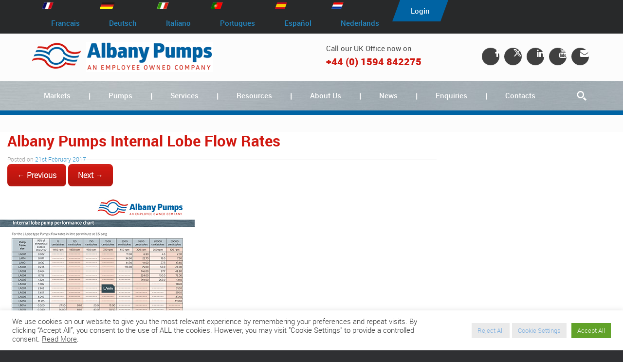

--- FILE ---
content_type: text/html; charset=UTF-8
request_url: https://www.albany-pumps.co.uk/downloads/flow-rate-charts/albany-pumps-internal-lobe-flow-rates-2/
body_size: 19007
content:
<!DOCTYPE html>
<html lang="en-GB">
<head>
	<meta charset="UTF-8" />
	<meta http-equiv="X-UA-Compatible" content="IE=10" />
	<link rel="profile" href="http://gmpg.org/xfn/11" />
	<link rel="pingback" href="https://www.albany-pumps.co.uk/xmlrpc.php" />
	<meta name='robots' content='index, follow, max-image-preview:large, max-snippet:-1, max-video-preview:-1' />
	<style>img:is([sizes="auto" i], [sizes^="auto," i]) { contain-intrinsic-size: 3000px 1500px }</style>
	<meta name="dlm-version" content="5.0.26">
	<!-- This site is optimized with the Yoast SEO plugin v26.3 - https://yoast.com/wordpress/plugins/seo/ -->
	<title>Albany Pumps Internal Lobe Flow Rates - Albany Pumps Gear, Screw and Lobe pumps</title>
	<link rel="canonical" href="https://www.albany-pumps.co.uk/downloads/flow-rate-charts/albany-pumps-internal-lobe-flow-rates-2/" />
	<meta property="og:locale" content="en_GB" />
	<meta property="og:type" content="article" />
	<meta property="og:title" content="Albany Pumps Internal Lobe Flow Rates - Albany Pumps Gear, Screw and Lobe pumps" />
	<meta property="og:url" content="https://www.albany-pumps.co.uk/downloads/flow-rate-charts/albany-pumps-internal-lobe-flow-rates-2/" />
	<meta property="og:site_name" content="Albany Pumps Gear, Screw and Lobe pumps" />
	<meta property="article:modified_time" content="2017-02-21T10:18:55+00:00" />
	<meta property="og:image" content="https://www.albany-pumps.co.uk/downloads/flow-rate-charts/albany-pumps-internal-lobe-flow-rates-2" />
	<meta property="og:image:width" content="400" />
	<meta property="og:image:height" content="538" />
	<meta property="og:image:type" content="image/jpeg" />
	<meta name="twitter:card" content="summary_large_image" />
	<script type="application/ld+json" class="yoast-schema-graph">{"@context":"https://schema.org","@graph":[{"@type":"WebPage","@id":"https://www.albany-pumps.co.uk/downloads/flow-rate-charts/albany-pumps-internal-lobe-flow-rates-2/","url":"https://www.albany-pumps.co.uk/downloads/flow-rate-charts/albany-pumps-internal-lobe-flow-rates-2/","name":"Albany Pumps Internal Lobe Flow Rates - Albany Pumps Gear, Screw and Lobe pumps","isPartOf":{"@id":"https://www.albany-pumps.co.uk/#website"},"primaryImageOfPage":{"@id":"https://www.albany-pumps.co.uk/downloads/flow-rate-charts/albany-pumps-internal-lobe-flow-rates-2/#primaryimage"},"image":{"@id":"https://www.albany-pumps.co.uk/downloads/flow-rate-charts/albany-pumps-internal-lobe-flow-rates-2/#primaryimage"},"thumbnailUrl":"https://www.albany-pumps.co.uk/wp-content/uploads/2017/02/Albany-Pumps-Internal-Lobe-Flow-rates.jpg","datePublished":"2017-02-21T10:18:47+00:00","dateModified":"2017-02-21T10:18:55+00:00","breadcrumb":{"@id":"https://www.albany-pumps.co.uk/downloads/flow-rate-charts/albany-pumps-internal-lobe-flow-rates-2/#breadcrumb"},"inLanguage":"en-GB","potentialAction":[{"@type":"ReadAction","target":["https://www.albany-pumps.co.uk/downloads/flow-rate-charts/albany-pumps-internal-lobe-flow-rates-2/"]}]},{"@type":"ImageObject","inLanguage":"en-GB","@id":"https://www.albany-pumps.co.uk/downloads/flow-rate-charts/albany-pumps-internal-lobe-flow-rates-2/#primaryimage","url":"https://www.albany-pumps.co.uk/wp-content/uploads/2017/02/Albany-Pumps-Internal-Lobe-Flow-rates.jpg","contentUrl":"https://www.albany-pumps.co.uk/wp-content/uploads/2017/02/Albany-Pumps-Internal-Lobe-Flow-rates.jpg","width":400,"height":538,"caption":"Albany Pumps Internal Lobe Flow Rates"},{"@type":"BreadcrumbList","@id":"https://www.albany-pumps.co.uk/downloads/flow-rate-charts/albany-pumps-internal-lobe-flow-rates-2/#breadcrumb","itemListElement":[{"@type":"ListItem","position":1,"name":"Home","item":"https://www.albany-pumps.co.uk/"},{"@type":"ListItem","position":2,"name":"Downloads","item":"https://www.albany-pumps.co.uk/downloads/"},{"@type":"ListItem","position":3,"name":"Flow Rate Charts","item":"https://www.albany-pumps.co.uk/downloads/flow-rate-charts/"},{"@type":"ListItem","position":4,"name":"Albany Pumps Internal Lobe Flow Rates"}]},{"@type":"WebSite","@id":"https://www.albany-pumps.co.uk/#website","url":"https://www.albany-pumps.co.uk/","name":"Albany Pumps Gear, Screw and Lobe pumps","description":"","publisher":{"@id":"https://www.albany-pumps.co.uk/#organization"},"potentialAction":[{"@type":"SearchAction","target":{"@type":"EntryPoint","urlTemplate":"https://www.albany-pumps.co.uk/?s={search_term_string}"},"query-input":{"@type":"PropertyValueSpecification","valueRequired":true,"valueName":"search_term_string"}}],"inLanguage":"en-GB"},{"@type":"Organization","@id":"https://www.albany-pumps.co.uk/#organization","name":"Albany Pumps Gear, Screw and Lobe pumps","url":"https://www.albany-pumps.co.uk/","logo":{"@type":"ImageObject","inLanguage":"en-GB","@id":"https://www.albany-pumps.co.uk/#/schema/logo/image/","url":"https://www.albany-pumps.co.uk/wp-content/uploads/2016/12/albany-pumps-logo.png","contentUrl":"https://www.albany-pumps.co.uk/wp-content/uploads/2016/12/albany-pumps-logo.png","width":373,"height":61,"caption":"Albany Pumps Gear, Screw and Lobe pumps"},"image":{"@id":"https://www.albany-pumps.co.uk/#/schema/logo/image/"}}]}</script>
	<!-- / Yoast SEO plugin. -->


<link rel="alternate" type="application/rss+xml" title="Albany Pumps Gear, Screw and Lobe pumps &raquo; Feed" href="https://www.albany-pumps.co.uk/feed/" />
<link rel="alternate" type="application/rss+xml" title="Albany Pumps Gear, Screw and Lobe pumps &raquo; Comments Feed" href="https://www.albany-pumps.co.uk/comments/feed/" />
<script type="text/javascript">
/* <![CDATA[ */
window._wpemojiSettings = {"baseUrl":"https:\/\/s.w.org\/images\/core\/emoji\/16.0.1\/72x72\/","ext":".png","svgUrl":"https:\/\/s.w.org\/images\/core\/emoji\/16.0.1\/svg\/","svgExt":".svg","source":{"concatemoji":"https:\/\/www.albany-pumps.co.uk\/wp-includes\/js\/wp-emoji-release.min.js?ver=6.8.3"}};
/*! This file is auto-generated */
!function(s,n){var o,i,e;function c(e){try{var t={supportTests:e,timestamp:(new Date).valueOf()};sessionStorage.setItem(o,JSON.stringify(t))}catch(e){}}function p(e,t,n){e.clearRect(0,0,e.canvas.width,e.canvas.height),e.fillText(t,0,0);var t=new Uint32Array(e.getImageData(0,0,e.canvas.width,e.canvas.height).data),a=(e.clearRect(0,0,e.canvas.width,e.canvas.height),e.fillText(n,0,0),new Uint32Array(e.getImageData(0,0,e.canvas.width,e.canvas.height).data));return t.every(function(e,t){return e===a[t]})}function u(e,t){e.clearRect(0,0,e.canvas.width,e.canvas.height),e.fillText(t,0,0);for(var n=e.getImageData(16,16,1,1),a=0;a<n.data.length;a++)if(0!==n.data[a])return!1;return!0}function f(e,t,n,a){switch(t){case"flag":return n(e,"\ud83c\udff3\ufe0f\u200d\u26a7\ufe0f","\ud83c\udff3\ufe0f\u200b\u26a7\ufe0f")?!1:!n(e,"\ud83c\udde8\ud83c\uddf6","\ud83c\udde8\u200b\ud83c\uddf6")&&!n(e,"\ud83c\udff4\udb40\udc67\udb40\udc62\udb40\udc65\udb40\udc6e\udb40\udc67\udb40\udc7f","\ud83c\udff4\u200b\udb40\udc67\u200b\udb40\udc62\u200b\udb40\udc65\u200b\udb40\udc6e\u200b\udb40\udc67\u200b\udb40\udc7f");case"emoji":return!a(e,"\ud83e\udedf")}return!1}function g(e,t,n,a){var r="undefined"!=typeof WorkerGlobalScope&&self instanceof WorkerGlobalScope?new OffscreenCanvas(300,150):s.createElement("canvas"),o=r.getContext("2d",{willReadFrequently:!0}),i=(o.textBaseline="top",o.font="600 32px Arial",{});return e.forEach(function(e){i[e]=t(o,e,n,a)}),i}function t(e){var t=s.createElement("script");t.src=e,t.defer=!0,s.head.appendChild(t)}"undefined"!=typeof Promise&&(o="wpEmojiSettingsSupports",i=["flag","emoji"],n.supports={everything:!0,everythingExceptFlag:!0},e=new Promise(function(e){s.addEventListener("DOMContentLoaded",e,{once:!0})}),new Promise(function(t){var n=function(){try{var e=JSON.parse(sessionStorage.getItem(o));if("object"==typeof e&&"number"==typeof e.timestamp&&(new Date).valueOf()<e.timestamp+604800&&"object"==typeof e.supportTests)return e.supportTests}catch(e){}return null}();if(!n){if("undefined"!=typeof Worker&&"undefined"!=typeof OffscreenCanvas&&"undefined"!=typeof URL&&URL.createObjectURL&&"undefined"!=typeof Blob)try{var e="postMessage("+g.toString()+"("+[JSON.stringify(i),f.toString(),p.toString(),u.toString()].join(",")+"));",a=new Blob([e],{type:"text/javascript"}),r=new Worker(URL.createObjectURL(a),{name:"wpTestEmojiSupports"});return void(r.onmessage=function(e){c(n=e.data),r.terminate(),t(n)})}catch(e){}c(n=g(i,f,p,u))}t(n)}).then(function(e){for(var t in e)n.supports[t]=e[t],n.supports.everything=n.supports.everything&&n.supports[t],"flag"!==t&&(n.supports.everythingExceptFlag=n.supports.everythingExceptFlag&&n.supports[t]);n.supports.everythingExceptFlag=n.supports.everythingExceptFlag&&!n.supports.flag,n.DOMReady=!1,n.readyCallback=function(){n.DOMReady=!0}}).then(function(){return e}).then(function(){var e;n.supports.everything||(n.readyCallback(),(e=n.source||{}).concatemoji?t(e.concatemoji):e.wpemoji&&e.twemoji&&(t(e.twemoji),t(e.wpemoji)))}))}((window,document),window._wpemojiSettings);
/* ]]> */
</script>
<link rel='stylesheet' id='superzoomgallerystylesheet-css' href='https://www.albany-pumps.co.uk/wp-content/plugins/super-zoom-gallery/szg-style.css?ver=6.8.3' type='text/css' media='all' />
<link rel='stylesheet' id='jquery.prettyphoto-css' href='https://www.albany-pumps.co.uk/wp-content/plugins/wp-video-lightbox/css/prettyPhoto.css?ver=6.8.3' type='text/css' media='all' />
<link rel='stylesheet' id='video-lightbox-css' href='https://www.albany-pumps.co.uk/wp-content/plugins/wp-video-lightbox/wp-video-lightbox.css?ver=6.8.3' type='text/css' media='all' />
<style id='wp-emoji-styles-inline-css' type='text/css'>

	img.wp-smiley, img.emoji {
		display: inline !important;
		border: none !important;
		box-shadow: none !important;
		height: 1em !important;
		width: 1em !important;
		margin: 0 0.07em !important;
		vertical-align: -0.1em !important;
		background: none !important;
		padding: 0 !important;
	}
</style>
<link rel='stylesheet' id='wp-components-css' href='https://www.albany-pumps.co.uk/wp-includes/css/dist/components/style.min.css?ver=6.8.3' type='text/css' media='all' />
<link rel='stylesheet' id='wp-preferences-css' href='https://www.albany-pumps.co.uk/wp-includes/css/dist/preferences/style.min.css?ver=6.8.3' type='text/css' media='all' />
<link rel='stylesheet' id='wp-block-editor-css' href='https://www.albany-pumps.co.uk/wp-includes/css/dist/block-editor/style.min.css?ver=6.8.3' type='text/css' media='all' />
<link rel='stylesheet' id='popup-maker-block-library-style-css' href='https://www.albany-pumps.co.uk/wp-content/plugins/popup-maker/dist/packages/block-library-style.css?ver=dbea705cfafe089d65f1' type='text/css' media='all' />
<link rel='stylesheet' id='cookie-law-info-css' href='https://www.albany-pumps.co.uk/wp-content/plugins/cookie-law-info/legacy/public/css/cookie-law-info-public.css?ver=3.3.5' type='text/css' media='all' />
<link rel='stylesheet' id='cookie-law-info-gdpr-css' href='https://www.albany-pumps.co.uk/wp-content/plugins/cookie-law-info/legacy/public/css/cookie-law-info-gdpr.css?ver=3.3.5' type='text/css' media='all' />
<link rel='stylesheet' id='awesome-admin-css' href='https://www.albany-pumps.co.uk/wp-content/plugins/tf-numbers-number-counter-animaton/assets/css/font-awesome.min.css?ver=1' type='text/css' media='all' />
<link rel='stylesheet' id='tf_numbers-style-css' href='https://www.albany-pumps.co.uk/wp-content/plugins/tf-numbers-number-counter-animaton/assets/css/style.css?ver=1' type='text/css' media='all' />
<link rel='stylesheet' id='parent-style-css' href='https://www.albany-pumps.co.uk/wp-content/themes/vantage/style.css?ver=6.8.3' type='text/css' media='all' />
<link rel='stylesheet' id='custom-css' href='https://www.albany-pumps.co.uk/wp-content/themes/albany/css/bw-custom-style.css?ver=6.8.3' type='text/css' media='all' />
<link rel='stylesheet' id='responsive-css' href='https://www.albany-pumps.co.uk/wp-content/themes/albany/css/bw-responsive-style.css?ver=6.8.3' type='text/css' media='all' />
<link rel='stylesheet' id='vantage-style-css' href='https://www.albany-pumps.co.uk/wp-content/themes/albany/style.css?ver=1.20.32' type='text/css' media='all' />
<link rel='stylesheet' id='font-awesome-css' href='https://www.albany-pumps.co.uk/wp-content/themes/vantage/fontawesome/css/font-awesome.css?ver=4.6.2' type='text/css' media='all' />
<link rel='stylesheet' id='siteorigin-mobilenav-css' href='https://www.albany-pumps.co.uk/wp-content/themes/vantage/inc/mobilenav/css/mobilenav.css?ver=1.20.32' type='text/css' media='all' />
<link rel='stylesheet' id='fancybox-css' href='https://www.albany-pumps.co.uk/wp-content/plugins/easy-fancybox/fancybox/1.5.4/jquery.fancybox.min.css?ver=6.8.3' type='text/css' media='screen' />
<link rel='stylesheet' id='popup-maker-site-css' href='//www.albany-pumps.co.uk/wp-content/uploads/pum/pum-site-styles.css?generated=1750670558&#038;ver=1.21.4' type='text/css' media='all' />
<link rel='stylesheet' id='avhec-widget-css' href='https://www.albany-pumps.co.uk/wp-content/plugins/extended-categories-widget/4.2/css/avh-ec.widget.css?ver=3.10.0-dev.1' type='text/css' media='all' />
<script type="text/javascript" src="https://www.albany-pumps.co.uk/wp-includes/js/jquery/jquery.min.js?ver=3.7.1" id="jquery-core-js"></script>
<script type="text/javascript" src="https://www.albany-pumps.co.uk/wp-includes/js/jquery/jquery-migrate.min.js?ver=3.4.1" id="jquery-migrate-js"></script>
<script type="text/javascript" src="https://www.albany-pumps.co.uk/wp-content/plugins/wp-video-lightbox/js/jquery.prettyPhoto.js?ver=3.1.6" id="jquery.prettyphoto-js"></script>
<script type="text/javascript" id="video-lightbox-js-extra">
/* <![CDATA[ */
var vlpp_vars = {"prettyPhoto_rel":"wp-video-lightbox","animation_speed":"fast","slideshow":"5000","autoplay_slideshow":"false","opacity":"0.80","show_title":"true","allow_resize":"true","allow_expand":"true","default_width":"640","default_height":"480","counter_separator_label":"\/","theme":"pp_default","horizontal_padding":"20","hideflash":"false","wmode":"opaque","autoplay":"true","modal":"false","deeplinking":"false","overlay_gallery":"true","overlay_gallery_max":"30","keyboard_shortcuts":"true","ie6_fallback":"true"};
/* ]]> */
</script>
<script type="text/javascript" src="https://www.albany-pumps.co.uk/wp-content/plugins/wp-video-lightbox/js/video-lightbox.js?ver=3.1.6" id="video-lightbox-js"></script>
<script type="text/javascript" src="https://www.albany-pumps.co.uk/wp-includes/js/tinymce/tinymce.min.js?ver=49110-20250317" id="wp-tinymce-root-js"></script>
<script type="text/javascript" src="https://www.albany-pumps.co.uk/wp-includes/js/tinymce/plugins/compat3x/plugin.min.js?ver=49110-20250317" id="wp-tinymce-js"></script>
<script type="text/javascript" id="cookie-law-info-js-extra">
/* <![CDATA[ */
var Cli_Data = {"nn_cookie_ids":[],"cookielist":[],"non_necessary_cookies":[],"ccpaEnabled":"","ccpaRegionBased":"","ccpaBarEnabled":"","strictlyEnabled":["necessary","obligatoire"],"ccpaType":"gdpr","js_blocking":"1","custom_integration":"","triggerDomRefresh":"","secure_cookies":""};
var cli_cookiebar_settings = {"animate_speed_hide":"500","animate_speed_show":"500","background":"#FFF","border":"#b1a6a6c2","border_on":"","button_1_button_colour":"#61a229","button_1_button_hover":"#4e8221","button_1_link_colour":"#fff","button_1_as_button":"1","button_1_new_win":"","button_2_button_colour":"#333","button_2_button_hover":"#292929","button_2_link_colour":"#444","button_2_as_button":"","button_2_hidebar":"","button_3_button_colour":"#eaeaea","button_3_button_hover":"#bbbbbb","button_3_link_colour":"#74aae0","button_3_as_button":"1","button_3_new_win":"","button_4_button_colour":"#eaeaea","button_4_button_hover":"#bbbbbb","button_4_link_colour":"#74aae0","button_4_as_button":"1","button_7_button_colour":"#61a229","button_7_button_hover":"#4e8221","button_7_link_colour":"#fff","button_7_as_button":"1","button_7_new_win":"","font_family":"inherit","header_fix":"","notify_animate_hide":"1","notify_animate_show":"","notify_div_id":"#cookie-law-info-bar","notify_position_horizontal":"right","notify_position_vertical":"bottom","scroll_close":"","scroll_close_reload":"","accept_close_reload":"","reject_close_reload":"","showagain_tab":"","showagain_background":"#fff","showagain_border":"#000","showagain_div_id":"#cookie-law-info-again","showagain_x_position":"100px","text":"#333333","show_once_yn":"","show_once":"10000","logging_on":"","as_popup":"","popup_overlay":"1","bar_heading_text":"","cookie_bar_as":"banner","popup_showagain_position":"bottom-right","widget_position":"left"};
var log_object = {"ajax_url":"https:\/\/www.albany-pumps.co.uk\/wp-admin\/admin-ajax.php"};
/* ]]> */
</script>
<script type="text/javascript" src="https://www.albany-pumps.co.uk/wp-content/plugins/cookie-law-info/legacy/public/js/cookie-law-info-public.js?ver=3.3.5" id="cookie-law-info-js"></script>
<script type="text/javascript" src="https://www.albany-pumps.co.uk/wp-content/themes/vantage/js/jquery.flexslider.min.js?ver=2.1" id="jquery-flexslider-js"></script>
<script type="text/javascript" src="https://www.albany-pumps.co.uk/wp-content/themes/vantage/js/jquery.touchSwipe.min.js?ver=1.6.6" id="jquery-touchswipe-js"></script>
<script type="text/javascript" id="vantage-main-js-extra">
/* <![CDATA[ */
var vantage = {"fitvids":"1"};
/* ]]> */
</script>
<script type="text/javascript" src="https://www.albany-pumps.co.uk/wp-content/themes/vantage/js/jquery.theme-main.min.js?ver=1.20.32" id="vantage-main-js"></script>
<script type="text/javascript" src="https://www.albany-pumps.co.uk/wp-content/themes/vantage/js/jquery.fitvids.min.js?ver=1.0" id="jquery-fitvids-js"></script>
<script type="text/javascript" src="https://www.albany-pumps.co.uk/wp-content/themes/vantage/js/keyboard-image-navigation.min.js?ver=20120202" id="vantage-keyboard-image-navigation-js"></script>
<!--[if lt IE 9]>
<script type="text/javascript" src="https://www.albany-pumps.co.uk/wp-content/themes/vantage/js/html5.min.js?ver=3.7.3" id="vantage-html5-js"></script>
<![endif]-->
<!--[if (gte IE 6)&(lte IE 8)]>
<script type="text/javascript" src="https://www.albany-pumps.co.uk/wp-content/themes/vantage/js/selectivizr.min.js?ver=1.0.3b" id="vantage-selectivizr-js"></script>
<![endif]-->
<script type="text/javascript" id="siteorigin-mobilenav-js-extra">
/* <![CDATA[ */
var mobileNav = {"search":{"url":"https:\/\/www.albany-pumps.co.uk","placeholder":"Search"},"text":{"navigate":"Menu","back":"Back","close":"Close"},"nextIconUrl":"https:\/\/www.albany-pumps.co.uk\/wp-content\/themes\/vantage\/inc\/mobilenav\/images\/next.png","mobileMenuClose":"<i class=\"fa fa-times\"><\/i>"};
/* ]]> */
</script>
<script type="text/javascript" src="https://www.albany-pumps.co.uk/wp-content/themes/vantage/inc/mobilenav/js/mobilenav.min.js?ver=1.20.32" id="siteorigin-mobilenav-js"></script>
<link rel="https://api.w.org/" href="https://www.albany-pumps.co.uk/wp-json/" /><link rel="alternate" title="JSON" type="application/json" href="https://www.albany-pumps.co.uk/wp-json/wp/v2/media/1389" /><link rel="EditURI" type="application/rsd+xml" title="RSD" href="https://www.albany-pumps.co.uk/xmlrpc.php?rsd" />
<link rel='shortlink' href='https://www.albany-pumps.co.uk/?p=1389' />
<link rel="alternate" title="oEmbed (JSON)" type="application/json+oembed" href="https://www.albany-pumps.co.uk/wp-json/oembed/1.0/embed?url=https%3A%2F%2Fwww.albany-pumps.co.uk%2Fdownloads%2Fflow-rate-charts%2Falbany-pumps-internal-lobe-flow-rates-2%2F%23main" />
<link rel="alternate" title="oEmbed (XML)" type="text/xml+oembed" href="https://www.albany-pumps.co.uk/wp-json/oembed/1.0/embed?url=https%3A%2F%2Fwww.albany-pumps.co.uk%2Fdownloads%2Fflow-rate-charts%2Falbany-pumps-internal-lobe-flow-rates-2%2F%23main&#038;format=xml" />
<script type="text/plain" data-cli-class="cli-blocker-script"  data-cli-script-type="analytics" data-cli-block="true"  data-cli-element-position="head">(function(i,s,o,g,r,a,m){i['GoogleAnalyticsObject']=r;i[r]=i[r]||function(){(i[r].q=i[r].q||[]).push(arguments)},i[r].l=1*new Date();a=s.createElement(o),m=s.getElementsByTagName(o)[0];a.async=1;a.src=g;m.parentNode.insertBefore(a,m)})(window,document,'script','https://www.google-analytics.com/analytics.js','ga');ga('create', 'UA-6137495-10', 'auto');ga('send', 'pageview');</script>
<script type="text/javascript">
(function(url){
	if(/(?:Chrome\/26\.0\.1410\.63 Safari\/537\.31|WordfenceTestMonBot)/.test(navigator.userAgent)){ return; }
	var addEvent = function(evt, handler) {
		if (window.addEventListener) {
			document.addEventListener(evt, handler, false);
		} else if (window.attachEvent) {
			document.attachEvent('on' + evt, handler);
		}
	};
	var removeEvent = function(evt, handler) {
		if (window.removeEventListener) {
			document.removeEventListener(evt, handler, false);
		} else if (window.detachEvent) {
			document.detachEvent('on' + evt, handler);
		}
	};
	var evts = 'contextmenu dblclick drag dragend dragenter dragleave dragover dragstart drop keydown keypress keyup mousedown mousemove mouseout mouseover mouseup mousewheel scroll'.split(' ');
	var logHuman = function() {
		if (window.wfLogHumanRan) { return; }
		window.wfLogHumanRan = true;
		var wfscr = document.createElement('script');
		wfscr.type = 'text/javascript';
		wfscr.async = true;
		wfscr.src = url + '&r=' + Math.random();
		(document.getElementsByTagName('head')[0]||document.getElementsByTagName('body')[0]).appendChild(wfscr);
		for (var i = 0; i < evts.length; i++) {
			removeEvent(evts[i], logHuman);
		}
	};
	for (var i = 0; i < evts.length; i++) {
		addEvent(evts[i], logHuman);
	}
})('//www.albany-pumps.co.uk/?wordfence_lh=1&hid=A7526B49362A0546C1AA8EBDFA329267');
</script><script>
            WP_VIDEO_LIGHTBOX_VERSION="1.9.12";
            WP_VID_LIGHTBOX_URL="https://www.albany-pumps.co.uk/wp-content/plugins/wp-video-lightbox";
                        function wpvl_paramReplace(name, string, value) {
                // Find the param with regex
                // Grab the first character in the returned string (should be ? or &)
                // Replace our href string with our new value, passing on the name and delimeter

                var re = new RegExp("[\?&]" + name + "=([^&#]*)");
                var matches = re.exec(string);
                var newString;

                if (matches === null) {
                    // if there are no params, append the parameter
                    newString = string + '?' + name + '=' + value;
                } else {
                    var delimeter = matches[0].charAt(0);
                    newString = string.replace(re, delimeter + name + "=" + value);
                }
                return newString;
            }
            </script><meta name="viewport" content="width=device-width, initial-scale=1" />			<style type="text/css">
				.so-mobilenav-mobile + * { display: none; }
				@media screen and (max-width: 480px) { .so-mobilenav-mobile + * { display: block; } .so-mobilenav-standard + * { display: none; } .site-navigation #search-icon { display: none; } .has-menu-search .main-navigation ul { margin-right: 0 !important; }
				
								}
			</style>
		<style type="text/css">.broken_link, a.broken_link {
	text-decoration: line-through;
}</style>		<style type="text/css" media="screen">
			#footer-widgets .widget { width: 50%; }
			#masthead-widgets .widget { width: 100%; }
		</style>
		<style type="text/css" id="vantage-footer-widgets">#footer-widgets aside { width : 50%; }</style> <style type="text/css" id="customizer-css">#masthead.site-header .hgroup .site-title, #masthead.masthead-logo-in-menu .logo > .site-title { font-size: 36px } .main-navigation ul li a { padding-top: 25px; padding-bottom: 25px } .main-navigation ul li a, #masthead.masthead-logo-in-menu .logo { padding-left: 25px; padding-right: 25px } .main-navigation ul li { font-size: 12px } a.button, button, html input[type="button"], input[type="reset"], input[type="submit"], .post-navigation a, #image-navigation a, article.post .more-link, article.page .more-link, .paging-navigation a, .woocommerce #page-wrapper .button, .woocommerce a.button, .woocommerce .checkout-button, .woocommerce input.button, #infinite-handle span button { text-shadow: none } a.button, button, html input[type="button"], input[type="reset"], input[type="submit"], .post-navigation a, #image-navigation a, article.post .more-link, article.page .more-link, .paging-navigation a, .woocommerce #page-wrapper .button, .woocommerce a.button, .woocommerce .checkout-button, .woocommerce input.button, .woocommerce #respond input#submit.alt, .woocommerce a.button.alt, .woocommerce button.button.alt, .woocommerce input.button.alt, #infinite-handle span { -webkit-box-shadow: none; -moz-box-shadow: none; box-shadow: none } </style><link rel="icon" href="https://www.albany-pumps.co.uk/wp-content/uploads/2016/12/favicon.png" sizes="32x32" />
<link rel="icon" href="https://www.albany-pumps.co.uk/wp-content/uploads/2016/12/favicon.png" sizes="192x192" />
<link rel="apple-touch-icon" href="https://www.albany-pumps.co.uk/wp-content/uploads/2016/12/favicon.png" />
<meta name="msapplication-TileImage" content="https://www.albany-pumps.co.uk/wp-content/uploads/2016/12/favicon.png" />
<script>(function(i,s,o,g,r,a,m){i['GoogleAnalyticsObject']=r;i[r]=i[r]||function(){(i[r].q=i[r].q||[]).push(arguments)},i[r].l=1*new Date();a=s.createElement(o),m=s.getElementsByTagName(o)[0];a.async=1;a.src=g;m.parentNode.insertBefore(a,m)})(window,document,'script','https://www.google-analytics.com/analytics.js','ga');ga('create', 'UA-6137495-10', 'auto');ga('send', 'pageview');</script>

</head>

<body class="attachment wp-singular attachment-template-default attachmentid-1389 attachment-jpeg wp-custom-logo wp-theme-vantage wp-child-theme-albany metaslider-plugin group-blog responsive layout-full no-js has-sidebar has-menu-search page-layout-default mobilenav">


<div id="page-wrapper">

	
	
		<header id="masthead" class="site-header" role="banner">
<div class="top-header full-container">
    <div class="container">
        <div id="text-3" class="widget widget_text top-strip">			<div class="textwidget"><div>
<img src="https://www.albany-pumps.co.uk/wp-content/uploads/2023/07/Flag_of_France.png"><a href="/accueil/">Francais</a>
</div>
<div>
<img src="https://www.albany-pumps.co.uk/wp-content/uploads/2023/07/germany_flag.png"><a href="/willkommen/">Deutsch</a>
</div>
<div>
<img src="https://www.albany-pumps.co.uk/wp-content/uploads/2023/07/Flag_of_Italy.png"><a href="/pagina-iniziale/">Italiano</a>
</div>
<div>
<img src="https://www.albany-pumps.co.uk/wp-content/uploads/2023/07/flag_of_portugal.png"><a href="/inicio/">Portugues</a>
</div>
<div>
<img src="https://www.albany-pumps.co.uk/wp-content/uploads/2023/07/Flag_of_Spain.png"><a href="/bienvenido-spanish/">Español</a>
</div>
<div>
<img src="https://www.albany-pumps.co.uk/wp-content/uploads/2023/07/Flag_of_Holland.png"><a href="/hoofdpagina/">Nederlands</a>
</div>

</div>
		</div>        
        
        

        
        <div id="text-4" class="widget widget_text top-strip-right">
			<div class="textwidget">
			
						<div class="create-pump blue-bg">
			<a href="https://www.albany-pumps.co.uk/login">Login</a>
			</div>
						<div class="support blue-bg">
							</div>
			<div class="create-pump blue-bg">
						</div>
			<div class="create-pump blue-bg">
						</div>
	
		
		
			</div>
		</div> 
		
    </div>
</div>

	<div class="hgroup full-container ">
        <div class="container">
            <div class="grid-row">
		
			
			<div class="site-logo col-6">
			<a href="https://www.albany-pumps.co.uk/" title="Albany Pumps Gear, Screw and Lobe pumps" rel="home" class="logo"><img src="https://www.albany-pumps.co.uk/wp-content/uploads/2016/12/albany-pumps-logo.png"  class="logo-no-height-constrain"  width="373"  height="61"  alt="Albany Pumps"  /></a>
                </div>
			<div class="header-right col-6">
			<div class="logo-rt-text col-6"><div id="text-9" class="widget widget_text logo-right-text">			<div class="textwidget">Call our UK Office now on  <a class="red" href="tel:+44 (0) 1594 842275">+44 (0) 1594 842275</a></div>
		</div></div>
				<div id="header-sidebar"  class="col-6 social-nav">
					<aside id="vantage-social-media-2" class="widget widget_vantage-social-media">				<a
					class="social-media-icon social-media-icon-facebook social-media-icon-size-medium"
					href="https://www.facebook.com/AlbanyPumpsUK"
					title="Albany Pumps Gear, Screw and Lobe pumps Facebook"
					target="_blank"				>
					<span class="fa fa-facebook"></span>				</a>
								<a
					class="social-media-icon social-media-icon-twitter social-media-icon-size-medium"
					href="https://twitter.com/albanypumps"
					title="Albany Pumps Gear, Screw and Lobe pumps X (Twitter)"
					target="_blank"				>
					<span class="fa fa-twitter"></span>				</a>
								<a
					class="social-media-icon social-media-icon-linkedin social-media-icon-size-medium"
					href="http://www.linkedin.com/company/2342015?trk=tyah&#038;trkInfo=tarId%3A1397750264624%2Ctas%3Aalbany%20pumps%2Cidx%3A1-1-1"
					title="Albany Pumps Gear, Screw and Lobe pumps LinkedIn"
					target="_blank"				>
					<span class="fa fa-linkedin"></span>				</a>
								<a
					class="social-media-icon social-media-icon-youtube social-media-icon-size-medium"
					href="https://www.youtube.com/channel/UCOfjBvNN6cXrtrz8jqJxixw"
					title="Albany Pumps Gear, Screw and Lobe pumps YouTube"
					target="_blank"				>
					<span class="fa fa-youtube"></span>				</a>
								<a
					class="social-media-icon social-media-icon-envelope social-media-icon-size-medium"
					href="mailto:sales@albany-pumps.co.uk"
					title="Albany Pumps Gear, Screw and Lobe pumps E-mail"
					target="_blank"				>
					<span class="fa fa-envelope"></span>				</a>
				</aside>				</div>

			
		      </div>
       </div>
        </div><!--/container-->
	</div><!-- .hgroup.full-container -->

	
<nav role="navigation" class="site-navigation main-navigation primary use-sticky-menu">

	<div class="full-container">
	<div class="container">
							<div id="search-icon">
				<div id="search-icon-icon"><div class="vantage-icon-search"></div></div>
				
<form method="get" class="searchform" action="https://www.albany-pumps.co.uk/" role="search">
	<input type="text" class="field" name="s" value="" placeholder="Enter your search"/>
</form>
			</div>
		
					<div id="so-mobilenav-standard-1" data-id="1" class="so-mobilenav-standard"></div><div class="menu-menu-1-container"><ul id="menu-menu-1" class="menu"><li id="menu-item-1918" class="menu-item menu-item-type-custom menu-item-object-custom menu-item-has-children menu-item-1918"><a href="#"><span class="icon"></span>Markets</a>
<ul class="sub-menu">
	<li id="menu-item-1920" class="navy border menu-item menu-item-type-custom menu-item-object-custom menu-item-has-children menu-item-1920"><a href="/market-sectors-industries/"><span class="icon"></span><B>Market Sectors</B></a>
	<ul class="sub-menu">
		<li id="menu-item-83" class="yellow border menu-item menu-item-type-post_type menu-item-object-page menu-item-83"><a href="https://www.albany-pumps.co.uk/general-chemical/">General &#038; Chemical</a></li>
		<li id="menu-item-84" class="navy border menu-item menu-item-type-post_type menu-item-object-page menu-item-84"><a href="https://www.albany-pumps.co.uk/bitumen/">Bitumen</a></li>
		<li id="menu-item-85" class="orange border menu-item menu-item-type-post_type menu-item-object-page menu-item-85"><a href="https://www.albany-pumps.co.uk/fire-fighting/">Fire Fighting</a></li>
		<li id="menu-item-86" class="dark-green border menu-item menu-item-type-post_type menu-item-object-page menu-item-86"><a href="https://www.albany-pumps.co.uk/dispenser-machines/">Dispenser Machines</a></li>
		<li id="menu-item-87" class="green border menu-item menu-item-type-post_type menu-item-object-page menu-item-87"><a href="https://www.albany-pumps.co.uk/food/">Food</a></li>
		<li id="menu-item-89" class="dark-cyan border menu-item menu-item-type-post_type menu-item-object-page menu-item-89"><a href="https://www.albany-pumps.co.uk/marine/">Marine</a></li>
		<li id="menu-item-90" class="purple border menu-item menu-item-type-post_type menu-item-object-page menu-item-90"><a href="https://www.albany-pumps.co.uk/oil-and-gas/">Oil &#038; Gas</a></li>
		<li id="menu-item-91" class="sky-blue border menu-item menu-item-type-post_type menu-item-object-page menu-item-91"><a href="https://www.albany-pumps.co.uk/refrigeration/">Refrigeration and HVAC</a></li>
		<li id="menu-item-92" class="dark-gold border menu-item menu-item-type-post_type menu-item-object-page menu-item-92"><a href="https://www.albany-pumps.co.uk/sugar/">Sugar</a></li>
		<li id="menu-item-88" class="gold border menu-item menu-item-type-post_type menu-item-object-page menu-item-88"><a href="https://www.albany-pumps.co.uk/lubrication/">Lubrication</a></li>
	</ul>
</li>
</ul>
</li>
<li id="menu-item-2060" class="main-pump menu-item menu-item-type-post_type menu-item-object-page menu-item-has-children menu-item-2060"><a href="https://www.albany-pumps.co.uk/all-pumps/">Pumps</a>
<ul class="sub-menu">
	<li id="menu-item-510" class="sub-pump-mega menu-item menu-item-type-custom menu-item-object-custom menu-item-has-children menu-item-510"><a href="/external-gear-pumps/"><span class="icon"></span>External Gear Pump</a>
	<ul class="sub-menu">
		<li id="menu-item-580" class="menu-item menu-item-type-post_type menu-item-object-pumps menu-item-580"><a href="https://www.albany-pumps.co.uk/pumps/ga-general-purpose-gear-pumps/">GA – General purpose pumps</a></li>
		<li id="menu-item-581" class="menu-item menu-item-type-post_type menu-item-object-pumps menu-item-581"><a href="https://www.albany-pumps.co.uk/pumps/gb-heated-pumps/">GB – Heated pumps</a></li>
		<li id="menu-item-582" class="menu-item menu-item-type-post_type menu-item-object-pumps menu-item-582"><a href="https://www.albany-pumps.co.uk/pumps/gc-compressorturbine-pumps/">GC – Compressor/turbine pumps</a></li>
		<li id="menu-item-2039" class="menu-item menu-item-type-post_type menu-item-object-pumps menu-item-2039"><a href="https://www.albany-pumps.co.uk/pumps/gd-duplex-pump-sets/">GD – Duplex Pump Sets</a></li>
		<li id="menu-item-584" class="menu-item menu-item-type-post_type menu-item-object-pumps menu-item-584"><a href="https://www.albany-pumps.co.uk/pumps/ge-firefoam-pumps-vds/">GE – Foam Concentrate Pumps</a></li>
		<li id="menu-item-585" class="menu-item menu-item-type-post_type menu-item-object-pumps menu-item-585"><a href="https://www.albany-pumps.co.uk/pumps/gf-firefoam-pumps/">GF – Foam Pumps for Low Viscosities</a></li>
		<li id="menu-item-586" class="menu-item menu-item-type-post_type menu-item-object-pumps menu-item-586"><a href="https://www.albany-pumps.co.uk/pumps/gg-oil-and-gas-pumps/">GG – Oil and Gas Pumps</a></li>
		<li id="menu-item-587" class="menu-item menu-item-type-post_type menu-item-object-pumps menu-item-587"><a href="https://www.albany-pumps.co.uk/pumps/gh-hand-operated-pumps/">GH – Hand operated pumps</a></li>
		<li id="menu-item-588" class="menu-item menu-item-type-post_type menu-item-object-pumps menu-item-588"><a href="https://www.albany-pumps.co.uk/pumps/dispensing-pumps/">GJ – Dispensing Pumps</a></li>
		<li id="menu-item-2386" class="menu-item menu-item-type-custom menu-item-object-custom menu-item-2386"><a href="https://www.albany-pumps.co.uk/pumps/gm-fats-pump/"><span class="icon"></span>GM &#8211; Fats Pump</a></li>
		<li id="menu-item-590" class="menu-item menu-item-type-post_type menu-item-object-pumps menu-item-590"><a href="https://www.albany-pumps.co.uk/pumps/gn-heating-and-ventilation-pumps/">GN – Heating and Ventilation Pumps</a></li>
		<li id="menu-item-591" class="menu-item menu-item-type-post_type menu-item-object-pumps menu-item-591"><a href="https://www.albany-pumps.co.uk/pumps/go-vehicle-pumps/">GO – Vehicle pumps</a></li>
		<li id="menu-item-592" class="menu-item menu-item-type-post_type menu-item-object-pumps menu-item-592"><a href="https://www.albany-pumps.co.uk/pumps/gp-plastic-gear-pumps/">GP – Plastic pumps</a></li>
		<li id="menu-item-593" class="menu-item menu-item-type-post_type menu-item-object-pumps menu-item-593"><a href="https://www.albany-pumps.co.uk/pumps/gr-refrigeration-pumps/">GR – Refrigeration pumps</a></li>
		<li id="menu-item-594" class="menu-item menu-item-type-post_type menu-item-object-pumps menu-item-594"><a href="https://www.albany-pumps.co.uk/pumps/gs-vertical-pumps/">GS – Vertical pumps</a></li>
		<li id="menu-item-595" class="menu-item menu-item-type-post_type menu-item-object-pumps menu-item-595"><a href="https://www.albany-pumps.co.uk/pumps/gt-extreme-life-pumps/">GT – Extreme life pumps</a></li>
		<li id="menu-item-596" class="menu-item menu-item-type-post_type menu-item-object-pumps menu-item-596"><a href="https://www.albany-pumps.co.uk/pumps/gv-compact-pumps/">GV – Compact pumps</a></li>
		<li id="menu-item-598" class="menu-item menu-item-type-post_type menu-item-object-pumps menu-item-598"><a href="https://www.albany-pumps.co.uk/pumps/gx-custom-gear-pumps/">GX – Custom Gear Pumps</a></li>
	</ul>
</li>
	<li id="menu-item-511" class="sub-pump menu-item menu-item-type-custom menu-item-object-custom menu-item-has-children menu-item-511"><a href="/twin-screw-pumps/"><span class="icon"></span>Twin Screw Pump</a>
	<ul class="sub-menu">
		<li id="menu-item-599" class="menu-item menu-item-type-post_type menu-item-object-pumps menu-item-599"><a href="https://www.albany-pumps.co.uk/pumps/sa-internal-seal-pump/">SA – Internal seal pump</a></li>
		<li id="menu-item-600" class="menu-item menu-item-type-post_type menu-item-object-pumps menu-item-600"><a href="https://www.albany-pumps.co.uk/pumps/sb-external-bearing-pumps/">SB – External bearing pumps</a></li>
		<li id="menu-item-601" class="menu-item menu-item-type-post_type menu-item-object-pumps menu-item-601"><a href="https://www.albany-pumps.co.uk/pumps/sc-internal-seal-external-bearing-pumps/">SC – Internal seal external bearing pumps</a></li>
		<li id="menu-item-602" class="menu-item menu-item-type-post_type menu-item-object-pumps menu-item-602"><a href="https://www.albany-pumps.co.uk/pumps/sd-vertical-internal-seal-pumps/">SD –  Vertical internal seal pumps</a></li>
		<li id="menu-item-603" class="menu-item menu-item-type-post_type menu-item-object-pumps menu-item-603"><a href="https://www.albany-pumps.co.uk/pumps/se-vertical-internal-bearing-pumps/">SE – Vertical Internal bearing pumps</a></li>
		<li id="menu-item-2242" class="menu-item menu-item-type-post_type menu-item-object-pumps menu-item-2242"><a href="https://www.albany-pumps.co.uk/pumps/sx-custom-screw-pump/">SX – Custom Screw Pumps</a></li>
	</ul>
</li>
	<li id="menu-item-512" class="sub-pump menu-item menu-item-type-custom menu-item-object-custom menu-item-has-children menu-item-512"><a href="/internal-lobe-pumps/"><span class="icon"></span>Internal Lobe Pump</a>
	<ul class="sub-menu">
		<li id="menu-item-604" class="menu-item menu-item-type-post_type menu-item-object-pumps menu-item-604"><a href="https://www.albany-pumps.co.uk/pumps/la-high-viscosity-pumps/">LA – High viscosity pumps</a></li>
		<li id="menu-item-605" class="menu-item menu-item-type-post_type menu-item-object-pumps menu-item-605"><a href="https://www.albany-pumps.co.uk/pumps/lb-low-viscosity-pumps/">LB – Low viscosity pumps</a></li>
		<li id="menu-item-2243" class="menu-item menu-item-type-post_type menu-item-object-pumps menu-item-2243"><a href="https://www.albany-pumps.co.uk/pumps/lx-custom-lobe-pump/">LX – Custom Lobe Pumps</a></li>
	</ul>
</li>
	<li id="menu-item-513" class="sub-pump menu-item menu-item-type-custom menu-item-object-custom menu-item-has-children menu-item-513"><a href="/centrifugal-pumps/"><span class="icon"></span>Centrifugal Pump</a>
	<ul class="sub-menu">
		<li id="menu-item-744" class="menu-item menu-item-type-post_type menu-item-object-pumps menu-item-744"><a href="https://www.albany-pumps.co.uk/pumps/ca-customised-centrifugal-pumps/">CA – Centrifugal pumps (customised)</a></li>
	</ul>
</li>
</ul>
</li>
<li id="menu-item-2049" class="menu-item menu-item-type-custom menu-item-object-custom menu-item-has-children menu-item-2049"><a href="#"><span class="icon"></span>Services</a>
<ul class="sub-menu">
	<li id="menu-item-58" class="menu-item menu-item-type-post_type menu-item-object-page menu-item-58"><a href="https://www.albany-pumps.co.uk/services-overview/">Services Overview</a></li>
	<li id="menu-item-301" class="menu-item menu-item-type-post_type menu-item-object-page menu-item-301"><a href="https://www.albany-pumps.co.uk/bespoke-pump-design/">Bespoke pump design</a></li>
	<li id="menu-item-303" class="menu-item menu-item-type-post_type menu-item-object-page menu-item-303"><a href="https://www.albany-pumps.co.uk/pump-commissioning/">Pump commissioning</a></li>
	<li id="menu-item-304" class="menu-item menu-item-type-post_type menu-item-object-page menu-item-304"><a href="https://www.albany-pumps.co.uk/pump-testing/">Pump testing</a></li>
	<li id="menu-item-305" class="menu-item menu-item-type-post_type menu-item-object-page menu-item-305"><a href="https://www.albany-pumps.co.uk/pump-service/">Pump service</a></li>
	<li id="menu-item-306" class="menu-item menu-item-type-post_type menu-item-object-page menu-item-306"><a href="https://www.albany-pumps.co.uk/pump-repairs/">Pump repairs</a></li>
	<li id="menu-item-307" class="menu-item menu-item-type-post_type menu-item-object-page menu-item-307"><a href="https://www.albany-pumps.co.uk/warranty/">Warranty</a></li>
</ul>
</li>
<li id="menu-item-56" class="resources menu-item menu-item-type-post_type menu-item-object-page menu-item-has-children menu-item-56"><a href="https://www.albany-pumps.co.uk/resources/">Resources</a>
<ul class="sub-menu">
	<li id="menu-item-124" class="menu-item menu-item-type-post_type menu-item-object-page menu-item-has-children menu-item-124"><a href="https://www.albany-pumps.co.uk/downloads/">Downloads</a>
	<ul class="sub-menu">
		<li id="menu-item-1442" class="menu-item menu-item-type-custom menu-item-object-custom menu-item-1442"><a href="https://www.albany-pumps.co.uk/wp-content/uploads/2023/12/Albany-Pumps-Brochure-v5.pdf"><span class="icon"></span>Corporate Brochure</a></li>
		<li id="menu-item-126" class="menu-item menu-item-type-post_type menu-item-object-page menu-item-126"><a href="https://www.albany-pumps.co.uk/technical-brochures/">Technical Brochures</a></li>
		<li id="menu-item-3518" class="menu-item menu-item-type-post_type menu-item-object-page menu-item-3518"><a href="https://www.albany-pumps.co.uk/service-access/">Manuals</a></li>
		<li id="menu-item-894" class="menu-item menu-item-type-post_type menu-item-object-page menu-item-894"><a href="https://www.albany-pumps.co.uk/downloads/application-database/">Application Database</a></li>
		<li id="menu-item-1147" class="menu-item menu-item-type-post_type menu-item-object-page menu-item-1147"><a href="https://www.albany-pumps.co.uk/downloads/flow-rate-charts/">Flow Rate Charts</a></li>
	</ul>
</li>
	<li id="menu-item-132" class="menu-item menu-item-type-post_type menu-item-object-page menu-item-has-children menu-item-132"><a href="https://www.albany-pumps.co.uk/support/">Support</a>
	<ul class="sub-menu">
		<li id="menu-item-128" class="menu-item menu-item-type-post_type menu-item-object-page menu-item-128"><a href="https://www.albany-pumps.co.uk/resources/glossary-of-terms/">Glossary of terms</a></li>
		<li id="menu-item-2101" class="menu-item menu-item-type-post_type menu-item-object-page menu-item-2101"><a href="https://www.albany-pumps.co.uk/fluids/">Fluids</a></li>
		<li id="menu-item-884" class="menu-item menu-item-type-post_type menu-item-object-page menu-item-884"><a href="https://www.albany-pumps.co.uk/warranty/">Warranty</a></li>
		<li id="menu-item-1257" class="menu-item menu-item-type-post_type menu-item-object-page menu-item-1257"><a href="https://www.albany-pumps.co.uk/troubleshooting/">Troubleshooting</a></li>
		<li id="menu-item-1248" class="menu-item menu-item-type-post_type menu-item-object-page menu-item-1248"><a href="https://www.albany-pumps.co.uk/support/frequently-asked-questions/">Frequently Asked Questions</a></li>
		<li id="menu-item-887" class="menu-item menu-item-type-post_type menu-item-object-page menu-item-887"><a href="https://www.albany-pumps.co.uk/support/conflict-minerals/">Conflict Minerals Policy Statement</a></li>
	</ul>
</li>
	<li id="menu-item-137" class="case-studies menu-item menu-item-type-post_type menu-item-object-page menu-item-has-children menu-item-137"><a href="https://www.albany-pumps.co.uk/case-studies/">Case Studies</a>
	<ul class="sub-menu">
		<li id="menu-item-1399" class="menu-item menu-item-type-custom menu-item-object-custom menu-item-1399"><a href="/case_studies/market-sector/general-chemical/"><span class="icon"></span>General &#038; Chemical</a></li>
		<li id="menu-item-1400" class="menu-item menu-item-type-custom menu-item-object-custom menu-item-1400"><a href="/case_studies/market-sector/bitumen/"><span class="icon"></span>Bitumen</a></li>
		<li id="menu-item-1401" class="menu-item menu-item-type-custom menu-item-object-custom menu-item-1401"><a href="/case_studies/market-sector/fire/"><span class="icon"></span>Fire</a></li>
		<li id="menu-item-1402" class="menu-item menu-item-type-custom menu-item-object-custom menu-item-1402"><a href="/case_studies/market-sector/dispenser/"><span class="icon"></span>Dispenser Machines</a></li>
		<li id="menu-item-1403" class="menu-item menu-item-type-custom menu-item-object-custom menu-item-1403"><a href="/case_studies/market-sector/food/"><span class="icon"></span>Food</a></li>
		<li id="menu-item-1404" class="menu-item menu-item-type-custom menu-item-object-custom menu-item-1404"><a href="/case_studies/market-sector/lubrication/"><span class="icon"></span>Lubrication</a></li>
		<li id="menu-item-1405" class="menu-item menu-item-type-custom menu-item-object-custom menu-item-1405"><a href="/case_studies/market-sector/marine/"><span class="icon"></span>Marine</a></li>
		<li id="menu-item-1406" class="menu-item menu-item-type-custom menu-item-object-custom menu-item-1406"><a href="/case_studies/market-sector/oil-gas/"><span class="icon"></span>Oil &#038; Gas</a></li>
		<li id="menu-item-1407" class="menu-item menu-item-type-custom menu-item-object-custom menu-item-1407"><a href="/case_studies/market-sector/heating/"><span class="icon"></span>Heating</a></li>
		<li id="menu-item-1408" class="menu-item menu-item-type-custom menu-item-object-custom menu-item-1408"><a href="/case_studies/market-sector/sugar/"><span class="icon"></span>Sugar</a></li>
	</ul>
</li>
</ul>
</li>
<li id="menu-item-1922" class="menu-item menu-item-type-custom menu-item-object-custom menu-item-has-children menu-item-1922"><a href="#"><span class="icon"></span>About Us</a>
<ul class="sub-menu">
	<li id="menu-item-49" class="menu-item menu-item-type-post_type menu-item-object-page menu-item-49"><a href="https://www.albany-pumps.co.uk/about-albany/">Albany Pumps</a></li>
	<li id="menu-item-142" class="menu-item menu-item-type-post_type menu-item-object-page menu-item-142"><a href="https://www.albany-pumps.co.uk/incorporated-brands/">Incorporated Brands</a></li>
	<li id="menu-item-2198" class="menu-item menu-item-type-post_type menu-item-object-page menu-item-2198"><a href="https://www.albany-pumps.co.uk/machining-at-albany/">Machining at Albany</a></li>
	<li id="menu-item-152" class="menu-item menu-item-type-post_type menu-item-object-page menu-item-152"><a href="https://www.albany-pumps.co.uk/careers/">Careers</a></li>
</ul>
</li>
<li id="menu-item-50" class="menu-item menu-item-type-post_type menu-item-object-page menu-item-50"><a href="https://www.albany-pumps.co.uk/news/">News</a></li>
<li id="menu-item-1992" class="menu-item menu-item-type-post_type menu-item-object-page menu-item-1992"><a href="https://www.albany-pumps.co.uk/user-enquiries/">Enquiries</a></li>
<li id="menu-item-1923" class="menu-item menu-item-type-custom menu-item-object-custom menu-item-has-children menu-item-1923"><a href="#"><span class="icon"></span>Contacts</a>
<ul class="sub-menu">
	<li id="menu-item-51" class="menu-item menu-item-type-post_type menu-item-object-page menu-item-51"><a href="https://www.albany-pumps.co.uk/contact/">UK Contacts</a></li>
	<li id="menu-item-154" class="menu-item menu-item-type-post_type menu-item-object-page menu-item-154"><a href="https://www.albany-pumps.co.uk/global-network/">Global network</a></li>
	<li id="menu-item-2565" class="menu-item menu-item-type-post_type menu-item-object-page menu-item-2565"><a href="https://www.albany-pumps.co.uk/bienvenido-spanish/">Albany Spanish Pages</a></li>
	<li id="menu-item-2744" class="menu-item menu-item-type-post_type menu-item-object-page menu-item-2744"><a href="https://www.albany-pumps.co.uk/hoofdpagina/">Albany Dutch Pages</a></li>
	<li id="menu-item-2901" class="menu-item menu-item-type-post_type menu-item-object-page menu-item-2901"><a href="https://www.albany-pumps.co.uk/accueil/">Albany French Pages</a></li>
	<li id="menu-item-2927" class="menu-item menu-item-type-post_type menu-item-object-page menu-item-2927"><a href="https://www.albany-pumps.co.uk/willkommen/">Albany German Pages</a></li>
	<li id="menu-item-2931" class="menu-item menu-item-type-post_type menu-item-object-page menu-item-2931"><a href="https://www.albany-pumps.co.uk/inicio/">Albany Portuguese Pages</a></li>
	<li id="menu-item-2937" class="menu-item menu-item-type-post_type menu-item-object-page menu-item-2937"><a href="https://www.albany-pumps.co.uk/pagina-iniziale/">Albany Italian Pages</a></li>
</ul>
</li>
</ul></div><div id="so-mobilenav-mobile-1" data-id="1" class="so-mobilenav-mobile"></div><div class="menu-mobilenav-container"><ul id="mobile-nav-item-wrap-1" class="menu"><li><a href="#" class="mobilenav-main-link" data-id="1"><span class="mobile-nav-icon"></span><span class="mobilenav-main-link-text">Menu</span></a></li></ul></div>			</div><!--/container-->
	</div>
</nav><!-- .site-navigation .main-navigation -->



</header><!-- #masthead .site-header -->

	
	
	
	
	<div id="main" class="site-main">
				<div class="full-container">
			
<div id="primary" class="content-area image-attachment">

	<div id="content" class="site-content" role="main">

		
			<article id="post-1389" class="post-1389 attachment type-attachment status-inherit post">
				<header class="entry-header">
					<h1 class="entry-title">Albany Pumps Internal Lobe Flow Rates</h1>
										<div class="entry-meta">
						Posted on <a href="https://www.albany-pumps.co.uk/downloads/flow-rate-charts/albany-pumps-internal-lobe-flow-rates-2/#main" title="10:18 am" rel="bookmark"><time class="entry-date" datetime="2017-02-21T10:18:47+00:00">21st February 2017</time></a><time class="updated" datetime="2017-02-21T10:18:55+00:00">21st February 2017</time>  					</div><!-- .entry-meta -->
					
					<nav id="image-navigation" class="site-navigation">
						<span class="previous-image"><a href='https://www.albany-pumps.co.uk/downloads/flow-rate-charts/albany-pumps-external-gear-flow-rates-2/#main'>&larr; Previous</a></span>
						<span class="next-image"><a href='https://www.albany-pumps.co.uk/downloads/flow-rate-charts/albany-pumps-twin-screw-flow-rates-2/#main'>Next &rarr;</a></span>
					</nav><!-- #image-navigation -->
				</header><!-- .entry-header -->

				<div class="entry-content">

					<div class="entry-attachment">
						<div class="attachment">
							
							<a href="https://www.albany-pumps.co.uk/downloads/flow-rate-charts/albany-pumps-twin-screw-flow-rates-2/#main" title="Albany Pumps Internal Lobe Flow Rates" rel="attachment">
								<img width="400" height="538" src="https://www.albany-pumps.co.uk/wp-content/uploads/2017/02/Albany-Pumps-Internal-Lobe-Flow-rates.jpg" class="attachment-1200x1200 size-1200x1200" alt="Albany Pumps Internal Lobe Flow Rates" decoding="async" loading="lazy" srcset="https://www.albany-pumps.co.uk/wp-content/uploads/2017/02/Albany-Pumps-Internal-Lobe-Flow-rates.jpg 400w, https://www.albany-pumps.co.uk/wp-content/uploads/2017/02/Albany-Pumps-Internal-Lobe-Flow-rates-223x300.jpg 223w" sizes="auto, (max-width: 400px) 100vw, 400px" />							</a>
						</div><!-- .attachment -->

											</div><!-- .entry-attachment -->

				</div><!-- .entry-content -->

			</article><!-- #post-1389 -->

			
		
	</div><!-- #content .site-content -->

</div><!-- #primary .content-area .image-attachment -->

					</div><!-- .full-container -->
	</div><!-- #main .site-main -->

	
	
	<div class="footer-top-section full-width">
<div class="container">
<div class="grid-row">
<div class="col-4 footer-1">
<div id="text-5" class="widget widget_text footer1"><h2 class="widgettitle ">HEAD OFFICE</h2>			<div class="textwidget"><div class="address">
<span>Albany Engineering Company Ltd</span>
<span>Church Road, Lydney, </span>
<span>Gloucestershire, GL15 5EQ</span>
</div>
<div class="tel"><a href="tel:+44 (0)1594 842 275">+44 (0)1594 842 275</a></div>
<div class="email"><a href="mailto:sales@albany-pumps.co.uk">sales@albany-pumps.co.uk</a></div></div>
		</div></div>
<div class="col-4 footer-2">
<div id="text-6" class="widget widget_text footer2"><h2 class="widgettitle ">Albany Standard Pumps</h2>			<div class="textwidget"><div class="address">
<span>Albany Engineering Company Ltd</span>
<span>Richter Works, Garnett Street</span>
<span>Bradford , BD3 9HB</span>
</div>
<div class="tel"><a href="tel:+44 (0)1594 842 275">+44 (0)1594 842 275</a></div>
<div class="email"><a href="mailto:sales@albany-pumps.co.uk">sales@albany-pumps.co.uk</a></div></div>
		</div></div>
<div class="col-2 footer-3">
<div id="text-7" class="widget widget_text footer3"><h2 class="widgettitle ">quick links</h2>			<div class="textwidget"><ul>
<li><a href="/market-sectors-industries/">Market Sectors</a></li>
<li><a href="/all-pumps/">Pumps</a></li>
<li><a href="/services/">Services</a></li>
<li><a href="/resources/">Resources</a></li>
<li><a href="/about-albany/">About Albany</a></li>
<li><a href="/news/">News</a></li>
<li><a href="/contact/">Contact</a></li>
<li><a href="/privacy-policy/">Privacy Policy</a></li>

</ul></div>
		</div></div>
<div class="col-2 footer-4">
<div id="text-8" class="widget widget_text footer4">			<div class="textwidget"><img src="https://www.albany-pumps.co.uk/wp-content/uploads/2016/12/bpma.png">
<img src="https://www.albany-pumps.co.uk/wp-content/uploads/2016/12/eoa.png"></div>
		</div></div>
</div>
</div>
</div>

<footer id="colophon" class="site-footer footer-bottom" role="contentinfo">
<div class="container">
			<div id="footer-widgets" class="grid-row">
			<aside id="text-4" class="widget widget_text">			<div class="textwidget"><span class="copyright">2025 © Albany Pumps</span>
<!-- <span class="terms-link"><a href="/terms/">Terms and Conditions </a></span> -->
</div>
		</aside><aside id="vantage-social-media-3" class="widget widget_vantage-social-media"><h3 class="widget-title">Connect With Us</h3>				<a
					class="social-media-icon social-media-icon-facebook social-media-icon-size-small"
					href="https://www.facebook.com/AlbanyPumpsUK"
					title="Albany Pumps Gear, Screw and Lobe pumps Facebook"
					target="_blank"				>
					<span class="fa fa-facebook"></span>				</a>
								<a
					class="social-media-icon social-media-icon-twitter social-media-icon-size-small"
					href="https://twitter.com/albanypumps"
					title="Albany Pumps Gear, Screw and Lobe pumps X (Twitter)"
					target="_blank"				>
					<span class="fa fa-twitter"></span>				</a>
								<a
					class="social-media-icon social-media-icon-linkedin social-media-icon-size-small"
					href="http://www.linkedin.com/company/2342015?trk=tyah&#038;trkInfo=tarId%3A1397750264624%2Ctas%3Aalbany%20pumps%2Cidx%3A1-1-1"
					title="Albany Pumps Gear, Screw and Lobe pumps LinkedIn"
					target="_blank"				>
					<span class="fa fa-linkedin"></span>				</a>
								<a
					class="social-media-icon social-media-icon-youtube social-media-icon-size-small"
					href="https://www.youtube.com/channel/UCOfjBvNN6cXrtrz8jqJxixw"
					title="Albany Pumps Gear, Screw and Lobe pumps YouTube"
					target="_blank"				>
					<span class="fa fa-youtube"></span>				</a>
								<a
					class="social-media-icon social-media-icon-envelope social-media-icon-size-small"
					href="mailto:salesdept@albany-pumps.co.uk"
					title="Albany Pumps Gear, Screw and Lobe pumps E-mail"
					target="_blank"				>
					<span class="fa fa-envelope"></span>				</a>
				</aside>			<div class="website-by cl-af"><a href="http://www.britweb.co.uk/" target="_blank">Website by BritWeb</a></div>
		</div><!-- #footer-widgets -->
	
	
</div>
</footer><!-- #colophon .site-footer -->
<link rel="stylesheet" type="text/css" href="https://www.albany-pumps.co.uk/wp-content/themes/albany/css/tooltipster.bundle.min.css" />
<!-- <script src="//ajax.googleapis.com/ajax/libs/jquery/1.10.2/jquery.min.js"></script> -->
    <script src="https://www.albany-pumps.co.uk/wp-content/themes/albany/js/imageMapResizer.min.js"></script>
    <script src="https://www.albany-pumps.co.uk/wp-content/themes/albany/js/tooltipster.bundle.min.js"></script>
    <script>
        jQuery(document).ready(function(e){jQuery("map").imageMapResize();});

        //popup
        jQuery(document).ready(function() {
            jQuery('.tooltip').tooltipster({
                animation: 'fade',
                delay: 200,
                theme: 'tooltipster-noir',
                trigger: 'click',
                minWidth: 300,
                maxWidth: 500,
                contentCloning: true,
                interactive: true
            });
        });

    </script>

	
</div><!-- #page-wrapper -->


<script type="speculationrules">
{"prefetch":[{"source":"document","where":{"and":[{"href_matches":"\/*"},{"not":{"href_matches":["\/wp-*.php","\/wp-admin\/*","\/wp-content\/uploads\/*","\/wp-content\/*","\/wp-content\/plugins\/*","\/wp-content\/themes\/albany\/*","\/wp-content\/themes\/vantage\/*","\/*\\?(.+)"]}},{"not":{"selector_matches":"a[rel~=\"nofollow\"]"}},{"not":{"selector_matches":".no-prefetch, .no-prefetch a"}}]},"eagerness":"conservative"}]}
</script>
<!--googleoff: all--><div id="cookie-law-info-bar" data-nosnippet="true"><span><div class="cli-bar-container cli-style-v2"><div class="cli-bar-message">We use cookies on our website to give you the most relevant experience by remembering your preferences and repeat visits. By clicking “Accept All”, you consent to the use of ALL the cookies. However, you may visit "Cookie Settings" to provide a controlled consent. <a href="https://www.albany-pumps.co.uk/privacy-policy/" id="CONSTANT_OPEN_URL" target="_blank" class="cli-plugin-main-link">Read More</a>.</div><div class="cli-bar-btn_container"><a role='button' id="cookie_action_close_header_reject" class="medium cli-plugin-button cli-plugin-main-button cookie_action_close_header_reject cli_action_button wt-cli-reject-btn" data-cli_action="reject" style="margin:0px 5px 0px 0px">Reject All</a> <a role='button' class="medium cli-plugin-button cli-plugin-main-button cli_settings_button" style="margin:0px 5px 0px 0px">Cookie Settings</a><a id="wt-cli-accept-all-btn" role='button' data-cli_action="accept_all" class="wt-cli-element medium cli-plugin-button wt-cli-accept-all-btn cookie_action_close_header cli_action_button">Accept All</a></div></div></span></div><div id="cookie-law-info-again" data-nosnippet="true"><span id="cookie_hdr_showagain">Manage consent</span></div><div class="cli-modal" data-nosnippet="true" id="cliSettingsPopup" tabindex="-1" role="dialog" aria-labelledby="cliSettingsPopup" aria-hidden="true">
  <div class="cli-modal-dialog" role="document">
	<div class="cli-modal-content cli-bar-popup">
		  <button type="button" class="cli-modal-close" id="cliModalClose">
			<svg class="" viewBox="0 0 24 24"><path d="M19 6.41l-1.41-1.41-5.59 5.59-5.59-5.59-1.41 1.41 5.59 5.59-5.59 5.59 1.41 1.41 5.59-5.59 5.59 5.59 1.41-1.41-5.59-5.59z"></path><path d="M0 0h24v24h-24z" fill="none"></path></svg>
			<span class="wt-cli-sr-only">Close</span>
		  </button>
		  <div class="cli-modal-body">
			<div class="cli-container-fluid cli-tab-container">
	<div class="cli-row">
		<div class="cli-col-12 cli-align-items-stretch cli-px-0">
			<div class="cli-privacy-overview">
				<h4>Privacy Overview</h4>				<div class="cli-privacy-content">
					<div class="cli-privacy-content-text">This website uses cookies to improve your experience while you navigate through the website. Out of these, the cookies that are categorized as necessary are stored on your browser as they are essential for the working of basic functionalities of the website. We also use third-party cookies that help us analyze and understand how you use this website. These cookies will be stored in your browser only with your consent. You also have the option to opt-out of these cookies. But opting out of some of these cookies may affect your browsing experience.</div>
				</div>
				<a class="cli-privacy-readmore" aria-label="Show more" role="button" data-readmore-text="Show more" data-readless-text="Show less"></a>			</div>
		</div>
		<div class="cli-col-12 cli-align-items-stretch cli-px-0 cli-tab-section-container">
												<div class="cli-tab-section">
						<div class="cli-tab-header">
							<a role="button" tabindex="0" class="cli-nav-link cli-settings-mobile" data-target="necessary" data-toggle="cli-toggle-tab">
								Necessary							</a>
															<div class="wt-cli-necessary-checkbox">
									<input type="checkbox" class="cli-user-preference-checkbox"  id="wt-cli-checkbox-necessary" data-id="checkbox-necessary" checked="checked"  />
									<label class="form-check-label" for="wt-cli-checkbox-necessary">Necessary</label>
								</div>
								<span class="cli-necessary-caption">Always Enabled</span>
													</div>
						<div class="cli-tab-content">
							<div class="cli-tab-pane cli-fade" data-id="necessary">
								<div class="wt-cli-cookie-description">
									Necessary cookies are absolutely essential for the website to function properly. These cookies ensure basic functionalities and security features of the website, anonymously.
<table class="cookielawinfo-row-cat-table cookielawinfo-winter"><thead><tr><th class="cookielawinfo-column-1">Cookie</th><th class="cookielawinfo-column-3">Duration</th><th class="cookielawinfo-column-4">Description</th></tr></thead><tbody><tr class="cookielawinfo-row"><td class="cookielawinfo-column-1">cookielawinfo-checkbox-analytics</td><td class="cookielawinfo-column-3">11 months</td><td class="cookielawinfo-column-4">This cookie is set by GDPR Cookie Consent plugin. The cookie is used to store the user consent for the cookies in the category "Analytics".</td></tr><tr class="cookielawinfo-row"><td class="cookielawinfo-column-1">cookielawinfo-checkbox-functional</td><td class="cookielawinfo-column-3">11 months</td><td class="cookielawinfo-column-4">The cookie is set by GDPR cookie consent to record the user consent for the cookies in the category "Functional".</td></tr><tr class="cookielawinfo-row"><td class="cookielawinfo-column-1">cookielawinfo-checkbox-necessary</td><td class="cookielawinfo-column-3">11 months</td><td class="cookielawinfo-column-4">This cookie is set by GDPR Cookie Consent plugin. The cookies is used to store the user consent for the cookies in the category "Necessary".</td></tr><tr class="cookielawinfo-row"><td class="cookielawinfo-column-1">cookielawinfo-checkbox-others</td><td class="cookielawinfo-column-3">11 months</td><td class="cookielawinfo-column-4">This cookie is set by GDPR Cookie Consent plugin. The cookie is used to store the user consent for the cookies in the category "Other.</td></tr><tr class="cookielawinfo-row"><td class="cookielawinfo-column-1">cookielawinfo-checkbox-performance</td><td class="cookielawinfo-column-3">11 months</td><td class="cookielawinfo-column-4">This cookie is set by GDPR Cookie Consent plugin. The cookie is used to store the user consent for the cookies in the category "Performance".</td></tr><tr class="cookielawinfo-row"><td class="cookielawinfo-column-1">viewed_cookie_policy</td><td class="cookielawinfo-column-3">11 months</td><td class="cookielawinfo-column-4">The cookie is set by the GDPR Cookie Consent plugin and is used to store whether or not user has consented to the use of cookies. It does not store any personal data.</td></tr></tbody></table>								</div>
							</div>
						</div>
					</div>
																	<div class="cli-tab-section">
						<div class="cli-tab-header">
							<a role="button" tabindex="0" class="cli-nav-link cli-settings-mobile" data-target="functional" data-toggle="cli-toggle-tab">
								Functional							</a>
															<div class="cli-switch">
									<input type="checkbox" id="wt-cli-checkbox-functional" class="cli-user-preference-checkbox"  data-id="checkbox-functional" />
									<label for="wt-cli-checkbox-functional" class="cli-slider" data-cli-enable="Enabled" data-cli-disable="Disabled"><span class="wt-cli-sr-only">Functional</span></label>
								</div>
													</div>
						<div class="cli-tab-content">
							<div class="cli-tab-pane cli-fade" data-id="functional">
								<div class="wt-cli-cookie-description">
									Functional cookies help to perform certain functionalities like sharing the content of the website on social media platforms, collect feedbacks, and other third-party features.
								</div>
							</div>
						</div>
					</div>
																	<div class="cli-tab-section">
						<div class="cli-tab-header">
							<a role="button" tabindex="0" class="cli-nav-link cli-settings-mobile" data-target="performance" data-toggle="cli-toggle-tab">
								Performance							</a>
															<div class="cli-switch">
									<input type="checkbox" id="wt-cli-checkbox-performance" class="cli-user-preference-checkbox"  data-id="checkbox-performance" />
									<label for="wt-cli-checkbox-performance" class="cli-slider" data-cli-enable="Enabled" data-cli-disable="Disabled"><span class="wt-cli-sr-only">Performance</span></label>
								</div>
													</div>
						<div class="cli-tab-content">
							<div class="cli-tab-pane cli-fade" data-id="performance">
								<div class="wt-cli-cookie-description">
									Performance cookies are used to understand and analyze the key performance indexes of the website which helps in delivering a better user experience for the visitors.
								</div>
							</div>
						</div>
					</div>
																	<div class="cli-tab-section">
						<div class="cli-tab-header">
							<a role="button" tabindex="0" class="cli-nav-link cli-settings-mobile" data-target="analytics" data-toggle="cli-toggle-tab">
								Analytics							</a>
															<div class="cli-switch">
									<input type="checkbox" id="wt-cli-checkbox-analytics" class="cli-user-preference-checkbox"  data-id="checkbox-analytics" />
									<label for="wt-cli-checkbox-analytics" class="cli-slider" data-cli-enable="Enabled" data-cli-disable="Disabled"><span class="wt-cli-sr-only">Analytics</span></label>
								</div>
													</div>
						<div class="cli-tab-content">
							<div class="cli-tab-pane cli-fade" data-id="analytics">
								<div class="wt-cli-cookie-description">
									Analytical cookies are used to understand how visitors interact with the website. These cookies help provide information on metrics the number of visitors, bounce rate, traffic source, etc.
								</div>
							</div>
						</div>
					</div>
																	<div class="cli-tab-section">
						<div class="cli-tab-header">
							<a role="button" tabindex="0" class="cli-nav-link cli-settings-mobile" data-target="advertisement" data-toggle="cli-toggle-tab">
								Advertisement							</a>
															<div class="cli-switch">
									<input type="checkbox" id="wt-cli-checkbox-advertisement" class="cli-user-preference-checkbox"  data-id="checkbox-advertisement" />
									<label for="wt-cli-checkbox-advertisement" class="cli-slider" data-cli-enable="Enabled" data-cli-disable="Disabled"><span class="wt-cli-sr-only">Advertisement</span></label>
								</div>
													</div>
						<div class="cli-tab-content">
							<div class="cli-tab-pane cli-fade" data-id="advertisement">
								<div class="wt-cli-cookie-description">
									Advertisement cookies are used to provide visitors with relevant ads and marketing campaigns. These cookies track visitors across websites and collect information to provide customized ads.
								</div>
							</div>
						</div>
					</div>
																	<div class="cli-tab-section">
						<div class="cli-tab-header">
							<a role="button" tabindex="0" class="cli-nav-link cli-settings-mobile" data-target="others" data-toggle="cli-toggle-tab">
								Others							</a>
															<div class="cli-switch">
									<input type="checkbox" id="wt-cli-checkbox-others" class="cli-user-preference-checkbox"  data-id="checkbox-others" />
									<label for="wt-cli-checkbox-others" class="cli-slider" data-cli-enable="Enabled" data-cli-disable="Disabled"><span class="wt-cli-sr-only">Others</span></label>
								</div>
													</div>
						<div class="cli-tab-content">
							<div class="cli-tab-pane cli-fade" data-id="others">
								<div class="wt-cli-cookie-description">
									Other uncategorized cookies are those that are being analyzed and have not been classified into a category as yet.
								</div>
							</div>
						</div>
					</div>
										</div>
	</div>
</div>
		  </div>
		  <div class="cli-modal-footer">
			<div class="wt-cli-element cli-container-fluid cli-tab-container">
				<div class="cli-row">
					<div class="cli-col-12 cli-align-items-stretch cli-px-0">
						<div class="cli-tab-footer wt-cli-privacy-overview-actions">
						
															<a id="wt-cli-privacy-save-btn" role="button" tabindex="0" data-cli-action="accept" class="wt-cli-privacy-btn cli_setting_save_button wt-cli-privacy-accept-btn cli-btn">SAVE &amp; ACCEPT</a>
													</div>
						
					</div>
				</div>
			</div>
		</div>
	</div>
  </div>
</div>
<div class="cli-modal-backdrop cli-fade cli-settings-overlay"></div>
<div class="cli-modal-backdrop cli-fade cli-popupbar-overlay"></div>
<!--googleon: all--><div 
	id="pum-2234" 
	role="dialog" 
	aria-modal="false"
	aria-labelledby="pum_popup_title_2234"
	class="pum pum-overlay pum-theme-1088 pum-theme-default-theme popmake-overlay pum-overlay-disabled click_open" 
	data-popmake="{&quot;id&quot;:2234,&quot;slug&quot;:&quot;fuels&quot;,&quot;theme_id&quot;:1088,&quot;cookies&quot;:[],&quot;triggers&quot;:[{&quot;type&quot;:&quot;click_open&quot;,&quot;settings&quot;:{&quot;extra_selectors&quot;:&quot;&quot;,&quot;cookie_name&quot;:null}}],&quot;mobile_disabled&quot;:null,&quot;tablet_disabled&quot;:null,&quot;meta&quot;:{&quot;display&quot;:{&quot;stackable&quot;:false,&quot;overlay_disabled&quot;:&quot;1&quot;,&quot;scrollable_content&quot;:false,&quot;disable_reposition&quot;:false,&quot;size&quot;:&quot;medium&quot;,&quot;responsive_min_width&quot;:&quot;0%&quot;,&quot;responsive_min_width_unit&quot;:false,&quot;responsive_max_width&quot;:&quot;100%&quot;,&quot;responsive_max_width_unit&quot;:false,&quot;custom_width&quot;:&quot;640px&quot;,&quot;custom_width_unit&quot;:false,&quot;custom_height&quot;:&quot;380px&quot;,&quot;custom_height_unit&quot;:false,&quot;custom_height_auto&quot;:false,&quot;location&quot;:&quot;center top&quot;,&quot;position_from_trigger&quot;:false,&quot;position_top&quot;:&quot;100&quot;,&quot;position_left&quot;:&quot;0&quot;,&quot;position_bottom&quot;:&quot;0&quot;,&quot;position_right&quot;:&quot;0&quot;,&quot;position_fixed&quot;:false,&quot;animation_type&quot;:&quot;fade&quot;,&quot;animation_speed&quot;:&quot;350&quot;,&quot;animation_origin&quot;:&quot;center top&quot;,&quot;overlay_zindex&quot;:false,&quot;zindex&quot;:&quot;1999999999&quot;},&quot;close&quot;:{&quot;text&quot;:&quot;&quot;,&quot;button_delay&quot;:&quot;0&quot;,&quot;overlay_click&quot;:false,&quot;esc_press&quot;:false,&quot;f4_press&quot;:false},&quot;click_open&quot;:[]}}">

	<div id="popmake-2234" class="pum-container popmake theme-1088 pum-responsive pum-responsive-medium responsive size-medium">

				
							<div id="pum_popup_title_2234" class="pum-title popmake-title">
				Fuel Pumps			</div>
		
		
				<div class="pum-content popmake-content" tabindex="0">
			<p class="attachment"><a href='https://www.albany-pumps.co.uk/wp-content/uploads/2017/02/Albany-Pumps-Internal-Lobe-Flow-rates.jpg'><img width="223" height="300" src="https://www.albany-pumps.co.uk/wp-content/uploads/2017/02/Albany-Pumps-Internal-Lobe-Flow-rates-223x300.jpg" class="attachment-medium size-medium" alt="Albany Pumps Internal Lobe Flow Rates" decoding="async" fetchpriority="high" srcset="https://www.albany-pumps.co.uk/wp-content/uploads/2017/02/Albany-Pumps-Internal-Lobe-Flow-rates-223x300.jpg 223w, https://www.albany-pumps.co.uk/wp-content/uploads/2017/02/Albany-Pumps-Internal-Lobe-Flow-rates.jpg 400w" sizes="(max-width: 223px) 100vw, 223px" /></a></p>
<p><a href="https://www.albany-pumps.co.uk/pumps/ga-general-purpose-gear-pumps/">GA &#8211; General Purpose Gear Pumps</a></p>
<p><a href="https://www.albany-pumps.co.uk/pumps/ca-customised-centrifugal-pumps/">CA &#8211; Centrifugal Pumps</a></p>
<p><a href="https://www.albany-pumps.co.uk/pumps/sa-internal-seal-pump/">SA &#8211; Internal Seal Screw Pumps</a></p>
<p>&nbsp;</p>
		</div>

				
							<button type="button" class="pum-close popmake-close" aria-label="Close">
			CLOSE			</button>
		
	</div>

</div>
<div 
	id="pum-2187" 
	role="dialog" 
	aria-modal="false"
	aria-labelledby="pum_popup_title_2187"
	class="pum pum-overlay pum-theme-1088 pum-theme-default-theme popmake-overlay pum-overlay-disabled click_open" 
	data-popmake="{&quot;id&quot;:2187,&quot;slug&quot;:&quot;toiletries&quot;,&quot;theme_id&quot;:1088,&quot;cookies&quot;:[],&quot;triggers&quot;:[{&quot;type&quot;:&quot;click_open&quot;,&quot;settings&quot;:{&quot;extra_selectors&quot;:&quot;&quot;,&quot;cookie_name&quot;:null}}],&quot;mobile_disabled&quot;:null,&quot;tablet_disabled&quot;:null,&quot;meta&quot;:{&quot;display&quot;:{&quot;stackable&quot;:false,&quot;overlay_disabled&quot;:&quot;1&quot;,&quot;scrollable_content&quot;:false,&quot;disable_reposition&quot;:false,&quot;size&quot;:&quot;medium&quot;,&quot;responsive_min_width&quot;:&quot;0%&quot;,&quot;responsive_min_width_unit&quot;:false,&quot;responsive_max_width&quot;:&quot;100%&quot;,&quot;responsive_max_width_unit&quot;:false,&quot;custom_width&quot;:&quot;640px&quot;,&quot;custom_width_unit&quot;:false,&quot;custom_height&quot;:&quot;380px&quot;,&quot;custom_height_unit&quot;:false,&quot;custom_height_auto&quot;:false,&quot;location&quot;:&quot;center top&quot;,&quot;position_from_trigger&quot;:false,&quot;position_top&quot;:&quot;100&quot;,&quot;position_left&quot;:&quot;0&quot;,&quot;position_bottom&quot;:&quot;0&quot;,&quot;position_right&quot;:&quot;0&quot;,&quot;position_fixed&quot;:false,&quot;animation_type&quot;:&quot;fade&quot;,&quot;animation_speed&quot;:&quot;350&quot;,&quot;animation_origin&quot;:&quot;center top&quot;,&quot;overlay_zindex&quot;:false,&quot;zindex&quot;:&quot;1999999999&quot;},&quot;close&quot;:{&quot;text&quot;:&quot;&quot;,&quot;button_delay&quot;:&quot;0&quot;,&quot;overlay_click&quot;:false,&quot;esc_press&quot;:false,&quot;f4_press&quot;:false},&quot;click_open&quot;:[]}}">

	<div id="popmake-2187" class="pum-container popmake theme-1088 pum-responsive pum-responsive-medium responsive size-medium">

				
							<div id="pum_popup_title_2187" class="pum-title popmake-title">
				Toiletries			</div>
		
		
				<div class="pum-content popmake-content" tabindex="0">
			<p class="attachment"><a href='https://www.albany-pumps.co.uk/wp-content/uploads/2017/02/Albany-Pumps-Internal-Lobe-Flow-rates.jpg'><img width="223" height="300" src="https://www.albany-pumps.co.uk/wp-content/uploads/2017/02/Albany-Pumps-Internal-Lobe-Flow-rates-223x300.jpg" class="attachment-medium size-medium" alt="Albany Pumps Internal Lobe Flow Rates" decoding="async" srcset="https://www.albany-pumps.co.uk/wp-content/uploads/2017/02/Albany-Pumps-Internal-Lobe-Flow-rates-223x300.jpg 223w, https://www.albany-pumps.co.uk/wp-content/uploads/2017/02/Albany-Pumps-Internal-Lobe-Flow-rates.jpg 400w" sizes="(max-width: 223px) 100vw, 223px" /></a></p>
<p><a href="https://www.albany-pumps.co.uk/pumps/dispensing-pumps/">GJ &#8211; Dispensing Pumps</a></p>
<p><a href="https://www.albany-pumps.co.uk/pumps/gp-plastic-gear-pumps/">GP &#8211; Plastic Gear Pumps</a></p>
		</div>

				
							<button type="button" class="pum-close popmake-close" aria-label="Close">
			CLOSE			</button>
		
	</div>

</div>
<div 
	id="pum-2183" 
	role="dialog" 
	aria-modal="false"
	aria-labelledby="pum_popup_title_2183"
	class="pum pum-overlay pum-theme-1088 pum-theme-default-theme popmake-overlay pum-overlay-disabled click_open" 
	data-popmake="{&quot;id&quot;:2183,&quot;slug&quot;:&quot;lubrication&quot;,&quot;theme_id&quot;:1088,&quot;cookies&quot;:[],&quot;triggers&quot;:[{&quot;type&quot;:&quot;click_open&quot;,&quot;settings&quot;:{&quot;extra_selectors&quot;:&quot;&quot;,&quot;cookie_name&quot;:null}}],&quot;mobile_disabled&quot;:null,&quot;tablet_disabled&quot;:null,&quot;meta&quot;:{&quot;display&quot;:{&quot;stackable&quot;:false,&quot;overlay_disabled&quot;:&quot;1&quot;,&quot;scrollable_content&quot;:false,&quot;disable_reposition&quot;:false,&quot;size&quot;:&quot;medium&quot;,&quot;responsive_min_width&quot;:&quot;0%&quot;,&quot;responsive_min_width_unit&quot;:false,&quot;responsive_max_width&quot;:&quot;100%&quot;,&quot;responsive_max_width_unit&quot;:false,&quot;custom_width&quot;:&quot;640px&quot;,&quot;custom_width_unit&quot;:false,&quot;custom_height&quot;:&quot;380px&quot;,&quot;custom_height_unit&quot;:false,&quot;custom_height_auto&quot;:false,&quot;location&quot;:&quot;center top&quot;,&quot;position_from_trigger&quot;:false,&quot;position_top&quot;:&quot;100&quot;,&quot;position_left&quot;:&quot;0&quot;,&quot;position_bottom&quot;:&quot;0&quot;,&quot;position_right&quot;:&quot;0&quot;,&quot;position_fixed&quot;:false,&quot;animation_type&quot;:&quot;fade&quot;,&quot;animation_speed&quot;:&quot;350&quot;,&quot;animation_origin&quot;:&quot;center top&quot;,&quot;overlay_zindex&quot;:false,&quot;zindex&quot;:&quot;1999999999&quot;},&quot;close&quot;:{&quot;text&quot;:&quot;&quot;,&quot;button_delay&quot;:&quot;0&quot;,&quot;overlay_click&quot;:false,&quot;esc_press&quot;:false,&quot;f4_press&quot;:false},&quot;click_open&quot;:[]}}">

	<div id="popmake-2183" class="pum-container popmake theme-1088 pum-responsive pum-responsive-medium responsive size-medium">

				
							<div id="pum_popup_title_2183" class="pum-title popmake-title">
				Lubrication			</div>
		
		
				<div class="pum-content popmake-content" tabindex="0">
			<p class="attachment"><a href='https://www.albany-pumps.co.uk/wp-content/uploads/2017/02/Albany-Pumps-Internal-Lobe-Flow-rates.jpg'><img width="223" height="300" src="https://www.albany-pumps.co.uk/wp-content/uploads/2017/02/Albany-Pumps-Internal-Lobe-Flow-rates-223x300.jpg" class="attachment-medium size-medium" alt="Albany Pumps Internal Lobe Flow Rates" decoding="async" srcset="https://www.albany-pumps.co.uk/wp-content/uploads/2017/02/Albany-Pumps-Internal-Lobe-Flow-rates-223x300.jpg 223w, https://www.albany-pumps.co.uk/wp-content/uploads/2017/02/Albany-Pumps-Internal-Lobe-Flow-rates.jpg 400w" sizes="(max-width: 223px) 100vw, 223px" /></a></p>
<p><a href="https://www.albany-pumps.co.uk/pumps/ga-general-purpose-gear-pumps/">GA &#8211; General Purpose Gear Pumps</a></p>
<p><a href="https://www.albany-pumps.co.uk/pumps/gc-compressorturbine-pumps/">GC &#8211; Compressor/Turbine Pumps</a></p>
<p><a href="https://www.albany-pumps.co.uk/pumps/gt-extreme-life-pumps/">GT &#8211; Extreme Life Pumps</a></p>
<p>&nbsp;</p>
		</div>

				
							<button type="button" class="pum-close popmake-close" aria-label="Close">
			CLOSE			</button>
		
	</div>

</div>
<div 
	id="pum-2153" 
	role="dialog" 
	aria-modal="false"
	aria-labelledby="pum_popup_title_2153"
	class="pum pum-overlay pum-theme-1088 pum-theme-default-theme popmake-overlay pum-overlay-disabled click_open" 
	data-popmake="{&quot;id&quot;:2153,&quot;slug&quot;:&quot;molasses&quot;,&quot;theme_id&quot;:1088,&quot;cookies&quot;:[],&quot;triggers&quot;:[{&quot;type&quot;:&quot;click_open&quot;,&quot;settings&quot;:{&quot;extra_selectors&quot;:&quot;&quot;,&quot;cookie_name&quot;:null}}],&quot;mobile_disabled&quot;:null,&quot;tablet_disabled&quot;:null,&quot;meta&quot;:{&quot;display&quot;:{&quot;stackable&quot;:false,&quot;overlay_disabled&quot;:&quot;1&quot;,&quot;scrollable_content&quot;:false,&quot;disable_reposition&quot;:false,&quot;size&quot;:&quot;medium&quot;,&quot;responsive_min_width&quot;:&quot;0%&quot;,&quot;responsive_min_width_unit&quot;:false,&quot;responsive_max_width&quot;:&quot;100%&quot;,&quot;responsive_max_width_unit&quot;:false,&quot;custom_width&quot;:&quot;640px&quot;,&quot;custom_width_unit&quot;:false,&quot;custom_height&quot;:&quot;380px&quot;,&quot;custom_height_unit&quot;:false,&quot;custom_height_auto&quot;:false,&quot;location&quot;:&quot;center top&quot;,&quot;position_from_trigger&quot;:false,&quot;position_top&quot;:&quot;100&quot;,&quot;position_left&quot;:&quot;0&quot;,&quot;position_bottom&quot;:&quot;0&quot;,&quot;position_right&quot;:&quot;0&quot;,&quot;position_fixed&quot;:false,&quot;animation_type&quot;:&quot;fade&quot;,&quot;animation_speed&quot;:&quot;350&quot;,&quot;animation_origin&quot;:&quot;center top&quot;,&quot;overlay_zindex&quot;:false,&quot;zindex&quot;:&quot;1999999999&quot;},&quot;close&quot;:{&quot;text&quot;:&quot;&quot;,&quot;button_delay&quot;:&quot;0&quot;,&quot;overlay_click&quot;:false,&quot;esc_press&quot;:false,&quot;f4_press&quot;:false},&quot;click_open&quot;:[]}}">

	<div id="popmake-2153" class="pum-container popmake theme-1088 pum-responsive pum-responsive-medium responsive size-medium">

				
							<div id="pum_popup_title_2153" class="pum-title popmake-title">
				Molasses			</div>
		
		
				<div class="pum-content popmake-content" tabindex="0">
			<p class="attachment"><a href='https://www.albany-pumps.co.uk/wp-content/uploads/2017/02/Albany-Pumps-Internal-Lobe-Flow-rates.jpg'><img width="223" height="300" src="https://www.albany-pumps.co.uk/wp-content/uploads/2017/02/Albany-Pumps-Internal-Lobe-Flow-rates-223x300.jpg" class="attachment-medium size-medium" alt="Albany Pumps Internal Lobe Flow Rates" decoding="async" srcset="https://www.albany-pumps.co.uk/wp-content/uploads/2017/02/Albany-Pumps-Internal-Lobe-Flow-rates-223x300.jpg 223w, https://www.albany-pumps.co.uk/wp-content/uploads/2017/02/Albany-Pumps-Internal-Lobe-Flow-rates.jpg 400w" sizes="(max-width: 223px) 100vw, 223px" /></a></p>
<p><a href="https://www.albany-pumps.co.uk/pumps/ga-general-purpose-gear-pumps/">GA &#8211; General Purpose Gear Pumps</a></p>
<p><a href="https://www.albany-pumps.co.uk/pumps/gb-heated-pumps/">GB &#8211; Heated Gear Pumps</a></p>
<p><a href="https://www.albany-pumps.co.uk/pumps/la-high-viscosity-pumps/">LA &#8211; High Viscosity Lobe Pumps</a></p>
		</div>

				
							<button type="button" class="pum-close popmake-close" aria-label="Close">
			CLOSE			</button>
		
	</div>

</div>
<div 
	id="pum-2151" 
	role="dialog" 
	aria-modal="false"
	aria-labelledby="pum_popup_title_2151"
	class="pum pum-overlay pum-theme-1088 pum-theme-default-theme popmake-overlay pum-overlay-disabled click_open" 
	data-popmake="{&quot;id&quot;:2151,&quot;slug&quot;:&quot;chocolate&quot;,&quot;theme_id&quot;:1088,&quot;cookies&quot;:[],&quot;triggers&quot;:[{&quot;type&quot;:&quot;click_open&quot;,&quot;settings&quot;:{&quot;extra_selectors&quot;:&quot;&quot;,&quot;cookie_name&quot;:null}}],&quot;mobile_disabled&quot;:null,&quot;tablet_disabled&quot;:null,&quot;meta&quot;:{&quot;display&quot;:{&quot;stackable&quot;:false,&quot;overlay_disabled&quot;:&quot;1&quot;,&quot;scrollable_content&quot;:false,&quot;disable_reposition&quot;:false,&quot;size&quot;:&quot;medium&quot;,&quot;responsive_min_width&quot;:&quot;0%&quot;,&quot;responsive_min_width_unit&quot;:false,&quot;responsive_max_width&quot;:&quot;100%&quot;,&quot;responsive_max_width_unit&quot;:false,&quot;custom_width&quot;:&quot;640px&quot;,&quot;custom_width_unit&quot;:false,&quot;custom_height&quot;:&quot;380px&quot;,&quot;custom_height_unit&quot;:false,&quot;custom_height_auto&quot;:false,&quot;location&quot;:&quot;center top&quot;,&quot;position_from_trigger&quot;:false,&quot;position_top&quot;:&quot;100&quot;,&quot;position_left&quot;:&quot;0&quot;,&quot;position_bottom&quot;:&quot;0&quot;,&quot;position_right&quot;:&quot;0&quot;,&quot;position_fixed&quot;:false,&quot;animation_type&quot;:&quot;fade&quot;,&quot;animation_speed&quot;:&quot;350&quot;,&quot;animation_origin&quot;:&quot;center top&quot;,&quot;overlay_zindex&quot;:false,&quot;zindex&quot;:&quot;1999999999&quot;},&quot;close&quot;:{&quot;text&quot;:&quot;&quot;,&quot;button_delay&quot;:&quot;0&quot;,&quot;overlay_click&quot;:false,&quot;esc_press&quot;:false,&quot;f4_press&quot;:false},&quot;click_open&quot;:[]}}">

	<div id="popmake-2151" class="pum-container popmake theme-1088 pum-responsive pum-responsive-medium responsive size-medium">

				
							<div id="pum_popup_title_2151" class="pum-title popmake-title">
				Chocolate Pumps			</div>
		
		
				<div class="pum-content popmake-content" tabindex="0">
			<p class="attachment"><a href='https://www.albany-pumps.co.uk/wp-content/uploads/2017/02/Albany-Pumps-Internal-Lobe-Flow-rates.jpg'><img width="223" height="300" src="https://www.albany-pumps.co.uk/wp-content/uploads/2017/02/Albany-Pumps-Internal-Lobe-Flow-rates-223x300.jpg" class="attachment-medium size-medium" alt="Albany Pumps Internal Lobe Flow Rates" decoding="async" srcset="https://www.albany-pumps.co.uk/wp-content/uploads/2017/02/Albany-Pumps-Internal-Lobe-Flow-rates-223x300.jpg 223w, https://www.albany-pumps.co.uk/wp-content/uploads/2017/02/Albany-Pumps-Internal-Lobe-Flow-rates.jpg 400w" sizes="(max-width: 223px) 100vw, 223px" /></a></p>
<p><a href="https://www.albany-pumps.co.uk/pumps/dispensing-pumps/">GJ &#8211; Dispensing Pumps</a></p>
<p><a href="https://www.albany-pumps.co.uk/pumps/la-high-viscosity-pumps/">LA &#8211; High Viscosity Lobe Pumps</a></p>
<p>&nbsp;</p>
		</div>

				
							<button type="button" class="pum-close popmake-close" aria-label="Close">
			CLOSE			</button>
		
	</div>

</div>
<div 
	id="pum-2149" 
	role="dialog" 
	aria-modal="false"
	aria-labelledby="pum_popup_title_2149"
	class="pum pum-overlay pum-theme-1088 pum-theme-default-theme popmake-overlay pum-overlay-disabled click_open" 
	data-popmake="{&quot;id&quot;:2149,&quot;slug&quot;:&quot;foam&quot;,&quot;theme_id&quot;:1088,&quot;cookies&quot;:[],&quot;triggers&quot;:[{&quot;type&quot;:&quot;click_open&quot;,&quot;settings&quot;:{&quot;extra_selectors&quot;:&quot;&quot;,&quot;cookie_name&quot;:null}}],&quot;mobile_disabled&quot;:null,&quot;tablet_disabled&quot;:null,&quot;meta&quot;:{&quot;display&quot;:{&quot;stackable&quot;:false,&quot;overlay_disabled&quot;:&quot;1&quot;,&quot;scrollable_content&quot;:false,&quot;disable_reposition&quot;:false,&quot;size&quot;:&quot;medium&quot;,&quot;responsive_min_width&quot;:&quot;0%&quot;,&quot;responsive_min_width_unit&quot;:false,&quot;responsive_max_width&quot;:&quot;100%&quot;,&quot;responsive_max_width_unit&quot;:false,&quot;custom_width&quot;:&quot;640px&quot;,&quot;custom_width_unit&quot;:false,&quot;custom_height&quot;:&quot;380px&quot;,&quot;custom_height_unit&quot;:false,&quot;custom_height_auto&quot;:false,&quot;location&quot;:&quot;center top&quot;,&quot;position_from_trigger&quot;:false,&quot;position_top&quot;:&quot;100&quot;,&quot;position_left&quot;:&quot;0&quot;,&quot;position_bottom&quot;:&quot;0&quot;,&quot;position_right&quot;:&quot;0&quot;,&quot;position_fixed&quot;:false,&quot;animation_type&quot;:&quot;fade&quot;,&quot;animation_speed&quot;:&quot;350&quot;,&quot;animation_origin&quot;:&quot;center top&quot;,&quot;overlay_zindex&quot;:false,&quot;zindex&quot;:&quot;1999999999&quot;},&quot;close&quot;:{&quot;text&quot;:&quot;&quot;,&quot;button_delay&quot;:&quot;0&quot;,&quot;overlay_click&quot;:false,&quot;esc_press&quot;:false,&quot;f4_press&quot;:false},&quot;click_open&quot;:[]}}">

	<div id="popmake-2149" class="pum-container popmake theme-1088 pum-responsive pum-responsive-medium responsive size-medium">

				
							<div id="pum_popup_title_2149" class="pum-title popmake-title">
				Foam Pumps			</div>
		
		
				<div class="pum-content popmake-content" tabindex="0">
			<p class="attachment"><a href='https://www.albany-pumps.co.uk/wp-content/uploads/2017/02/Albany-Pumps-Internal-Lobe-Flow-rates.jpg'><img width="223" height="300" src="https://www.albany-pumps.co.uk/wp-content/uploads/2017/02/Albany-Pumps-Internal-Lobe-Flow-rates-223x300.jpg" class="attachment-medium size-medium" alt="Albany Pumps Internal Lobe Flow Rates" decoding="async" srcset="https://www.albany-pumps.co.uk/wp-content/uploads/2017/02/Albany-Pumps-Internal-Lobe-Flow-rates-223x300.jpg 223w, https://www.albany-pumps.co.uk/wp-content/uploads/2017/02/Albany-Pumps-Internal-Lobe-Flow-rates.jpg 400w" sizes="(max-width: 223px) 100vw, 223px" /></a></p>
<p><a href="https://www.albany-pumps.co.uk/pumps/ge-firefoam-pumps-vds/">GE &#8211; Foam concentrate pumps</a></p>
<p><a href="https://www.albany-pumps.co.uk/pumps/gf-firefoam-pumps/">GF- Foam Pumps for low viscosities</a></p>
		</div>

				
							<button type="button" class="pum-close popmake-close" aria-label="Close">
			CLOSE			</button>
		
	</div>

</div>
<div 
	id="pum-1958" 
	role="dialog" 
	aria-modal="false"
	aria-labelledby="pum_popup_title_1958"
	class="pum pum-overlay pum-theme-1088 pum-theme-default-theme popmake-overlay pum-overlay-disabled click_open" 
	data-popmake="{&quot;id&quot;:1958,&quot;slug&quot;:&quot;bitumen&quot;,&quot;theme_id&quot;:1088,&quot;cookies&quot;:[],&quot;triggers&quot;:[{&quot;type&quot;:&quot;click_open&quot;,&quot;settings&quot;:{&quot;extra_selectors&quot;:&quot;&quot;,&quot;cookie_name&quot;:null}}],&quot;mobile_disabled&quot;:null,&quot;tablet_disabled&quot;:null,&quot;meta&quot;:{&quot;display&quot;:{&quot;stackable&quot;:false,&quot;overlay_disabled&quot;:&quot;1&quot;,&quot;scrollable_content&quot;:false,&quot;disable_reposition&quot;:false,&quot;size&quot;:&quot;medium&quot;,&quot;responsive_min_width&quot;:&quot;0%&quot;,&quot;responsive_min_width_unit&quot;:false,&quot;responsive_max_width&quot;:&quot;100%&quot;,&quot;responsive_max_width_unit&quot;:false,&quot;custom_width&quot;:&quot;640px&quot;,&quot;custom_width_unit&quot;:false,&quot;custom_height&quot;:&quot;380px&quot;,&quot;custom_height_unit&quot;:false,&quot;custom_height_auto&quot;:false,&quot;location&quot;:&quot;center&quot;,&quot;position_from_trigger&quot;:false,&quot;position_top&quot;:&quot;100&quot;,&quot;position_left&quot;:&quot;0&quot;,&quot;position_bottom&quot;:&quot;0&quot;,&quot;position_right&quot;:&quot;0&quot;,&quot;position_fixed&quot;:false,&quot;animation_type&quot;:&quot;fade&quot;,&quot;animation_speed&quot;:&quot;350&quot;,&quot;animation_origin&quot;:&quot;center top&quot;,&quot;overlay_zindex&quot;:false,&quot;zindex&quot;:&quot;1999999999&quot;},&quot;close&quot;:{&quot;text&quot;:&quot;&quot;,&quot;button_delay&quot;:&quot;0&quot;,&quot;overlay_click&quot;:false,&quot;esc_press&quot;:false,&quot;f4_press&quot;:false},&quot;click_open&quot;:[]}}">

	<div id="popmake-1958" class="pum-container popmake theme-1088 pum-responsive pum-responsive-medium responsive size-medium">

				
							<div id="pum_popup_title_1958" class="pum-title popmake-title">
				Bitumen Pumps			</div>
		
		
				<div class="pum-content popmake-content" tabindex="0">
			<p class="attachment"><a href='https://www.albany-pumps.co.uk/wp-content/uploads/2017/02/Albany-Pumps-Internal-Lobe-Flow-rates.jpg'><img width="223" height="300" src="https://www.albany-pumps.co.uk/wp-content/uploads/2017/02/Albany-Pumps-Internal-Lobe-Flow-rates-223x300.jpg" class="attachment-medium size-medium" alt="Albany Pumps Internal Lobe Flow Rates" decoding="async" srcset="https://www.albany-pumps.co.uk/wp-content/uploads/2017/02/Albany-Pumps-Internal-Lobe-Flow-rates-223x300.jpg 223w, https://www.albany-pumps.co.uk/wp-content/uploads/2017/02/Albany-Pumps-Internal-Lobe-Flow-rates.jpg 400w" sizes="(max-width: 223px) 100vw, 223px" /></a></p>
<p><a href="https://www.albany-pumps.co.uk/pumps/ga-general-purpose-gear-pumps/"><strong>GA &#8211; General Purpose Gear Pumps</strong></a><br />
<a href="https://www.albany-pumps.co.uk/pumps/gb-heated-pumps/"><strong>GB &#8211; Heated Gear Pumps</strong></a></p>
<p>&nbsp;</p>
<p>&nbsp;</p>
		</div>

				
							<button type="button" class="pum-close popmake-close" aria-label="Close">
			CLOSE			</button>
		
	</div>

</div>
		<a href="#" id="scroll-to-top" class="scroll-to-top" title="Back To Top"><span class="vantage-icon-arrow-up"></span></a>
		<link rel='stylesheet' id='cookie-law-info-table-css' href='https://www.albany-pumps.co.uk/wp-content/plugins/cookie-law-info/legacy/public/css/cookie-law-info-table.css?ver=3.3.5' type='text/css' media='all' />
<link rel='stylesheet' id='tf-footer-style-css' href='https://www.albany-pumps.co.uk/wp-content/plugins/tf-numbers-number-counter-animaton/inc/tf-footer-style.css?ver=1000' type='text/css' media='all' />
<script type="text/javascript" src="https://www.albany-pumps.co.uk/wp-content/plugins/super-zoom-gallery/szg-script.js" id="superzoomgalleryscript-js"></script>
<script type="text/javascript" id="dlm-xhr-js-extra">
/* <![CDATA[ */
var dlmXHRtranslations = {"error":"An error occurred while trying to download the file. Please try again.","not_found":"Download does not exist.","no_file_path":"No file path defined.","no_file_paths":"No file paths defined.","filetype":"Download is not allowed for this file type.","file_access_denied":"Access denied to this file.","access_denied":"Access denied. You do not have permission to download this file.","security_error":"Something is wrong with the file path.","file_not_found":"File not found."};
/* ]]> */
</script>
<script type="text/javascript" id="dlm-xhr-js-before">
/* <![CDATA[ */
const dlmXHR = {"xhr_links":{"class":["download-link","download-button"]},"prevent_duplicates":true,"ajaxUrl":"https:\/\/www.albany-pumps.co.uk\/wp-admin\/admin-ajax.php"}; dlmXHRinstance = {}; const dlmXHRGlobalLinks = "https://www.albany-pumps.co.uk/download/"; const dlmNonXHRGlobalLinks = []; dlmXHRgif = "https://www.albany-pumps.co.uk/wp-includes/images/spinner.gif"; const dlmXHRProgress = "1"
/* ]]> */
</script>
<script type="text/javascript" src="https://www.albany-pumps.co.uk/wp-content/plugins/download-monitor/assets/js/dlm-xhr.min.js?ver=5.0.26" id="dlm-xhr-js"></script>
<script type="text/javascript" src="https://www.albany-pumps.co.uk/wp-content/plugins/tf-numbers-controls/assets/js/tf_numbers.js?ver=1.0" id="tf_numbers-controls-js"></script>
<script type="text/javascript" src="https://www.albany-pumps.co.uk/wp-content/themes/albany/js/bw-custom-scripts.js?ver=6.8.3" id="bw_custom_script-js"></script>
<script type="text/javascript" src="https://www.albany-pumps.co.uk/wp-content/plugins/easy-fancybox/vendor/purify.min.js?ver=6.8.3" id="fancybox-purify-js"></script>
<script type="text/javascript" id="jquery-fancybox-js-extra">
/* <![CDATA[ */
var efb_i18n = {"close":"Close","next":"Next","prev":"Previous","startSlideshow":"Start slideshow","toggleSize":"Toggle size"};
/* ]]> */
</script>
<script type="text/javascript" src="https://www.albany-pumps.co.uk/wp-content/plugins/easy-fancybox/fancybox/1.5.4/jquery.fancybox.min.js?ver=6.8.3" id="jquery-fancybox-js"></script>
<script type="text/javascript" id="jquery-fancybox-js-after">
/* <![CDATA[ */
var fb_timeout, fb_opts={'autoScale':true,'showCloseButton':true,'margin':20,'pixelRatio':'false','centerOnScroll':false,'enableEscapeButton':true,'overlayShow':true,'hideOnOverlayClick':true,'minVpHeight':320,'disableCoreLightbox':'true','enableBlockControls':'true','fancybox_openBlockControls':'true' };
if(typeof easy_fancybox_handler==='undefined'){
var easy_fancybox_handler=function(){
jQuery([".nolightbox","a.wp-block-fileesc_html__button","a.pin-it-button","a[href*='pinterest.com\/pin\/create']","a[href*='facebook.com\/share']","a[href*='twitter.com\/share']"].join(',')).addClass('nofancybox');
jQuery('a.fancybox-close').on('click',function(e){e.preventDefault();jQuery.fancybox.close()});
/* IMG */
						var unlinkedImageBlocks=jQuery(".wp-block-image > img:not(.nofancybox,figure.nofancybox>img)");
						unlinkedImageBlocks.wrap(function() {
							var href = jQuery( this ).attr( "src" );
							return "<a href='" + href + "'></a>";
						});
var fb_IMG_select=jQuery('a[href*=".jpg" i]:not(.nofancybox,li.nofancybox>a,figure.nofancybox>a),area[href*=".jpg" i]:not(.nofancybox),a[href*=".png" i]:not(.nofancybox,li.nofancybox>a,figure.nofancybox>a),area[href*=".png" i]:not(.nofancybox),a[href*=".webp" i]:not(.nofancybox,li.nofancybox>a,figure.nofancybox>a),area[href*=".webp" i]:not(.nofancybox)');
fb_IMG_select.addClass('fancybox image');
var fb_IMG_sections=jQuery('.gallery,.wp-block-gallery,.tiled-gallery,.wp-block-jetpack-tiled-gallery,.ngg-galleryoverview,.ngg-imagebrowser,.nextgen_pro_blog_gallery,.nextgen_pro_film,.nextgen_pro_horizontal_filmstrip,.ngg-pro-masonry-wrapper,.ngg-pro-mosaic-container,.nextgen_pro_sidescroll,.nextgen_pro_slideshow,.nextgen_pro_thumbnail_grid,.tiled-gallery');
fb_IMG_sections.each(function(){jQuery(this).find(fb_IMG_select).attr('rel','gallery-'+fb_IMG_sections.index(this));});
jQuery('a.fancybox,area.fancybox,.fancybox>a').each(function(){jQuery(this).fancybox(jQuery.extend(true,{},fb_opts,{'transition':'elastic','transitionIn':'elastic','transitionOut':'elastic','opacity':false,'hideOnContentClick':false,'titleShow':true,'titlePosition':'over','titleFromAlt':true,'showNavArrows':true,'enableKeyboardNav':true,'cyclic':false,'mouseWheel':'false'}))});
};};
jQuery(easy_fancybox_handler);jQuery(document).on('post-load',easy_fancybox_handler);
/* ]]> */
</script>
<script type="text/javascript" src="https://www.albany-pumps.co.uk/wp-content/plugins/easy-fancybox/vendor/jquery.easing.min.js?ver=1.4.1" id="jquery-easing-js"></script>
<script type="text/javascript" src="https://www.albany-pumps.co.uk/wp-includes/js/jquery/ui/core.min.js?ver=1.13.3" id="jquery-ui-core-js"></script>
<script type="text/javascript" src="https://www.albany-pumps.co.uk/wp-includes/js/dist/hooks.min.js?ver=4d63a3d491d11ffd8ac6" id="wp-hooks-js"></script>
<script type="text/javascript" id="popup-maker-site-js-extra">
/* <![CDATA[ */
var pum_vars = {"version":"1.21.4","pm_dir_url":"https:\/\/www.albany-pumps.co.uk\/wp-content\/plugins\/popup-maker\/","ajaxurl":"https:\/\/www.albany-pumps.co.uk\/wp-admin\/admin-ajax.php","restapi":"https:\/\/www.albany-pumps.co.uk\/wp-json\/pum\/v1","rest_nonce":null,"default_theme":"1088","debug_mode":"","disable_tracking":"","home_url":"\/","message_position":"top","core_sub_forms_enabled":"1","popups":[],"cookie_domain":"","analytics_enabled":"1","analytics_route":"analytics","analytics_api":"https:\/\/www.albany-pumps.co.uk\/wp-json\/pum\/v1"};
var pum_sub_vars = {"ajaxurl":"https:\/\/www.albany-pumps.co.uk\/wp-admin\/admin-ajax.php","message_position":"top"};
var pum_popups = {"pum-2234":{"triggers":[],"cookies":[],"disable_on_mobile":false,"disable_on_tablet":false,"atc_promotion":null,"explain":null,"type_section":null,"theme_id":"1088","size":"medium","responsive_min_width":"0%","responsive_max_width":"100%","custom_width":"640px","custom_height_auto":false,"custom_height":"380px","scrollable_content":false,"animation_type":"fade","animation_speed":"350","animation_origin":"center top","open_sound":"none","custom_sound":"","location":"center top","position_top":"100","position_bottom":"0","position_left":"0","position_right":"0","position_from_trigger":false,"position_fixed":false,"overlay_disabled":true,"stackable":false,"disable_reposition":false,"zindex":"1999999999","close_button_delay":"0","fi_promotion":null,"close_on_form_submission":false,"close_on_form_submission_delay":"0","close_on_overlay_click":false,"close_on_esc_press":false,"close_on_f4_press":false,"disable_form_reopen":false,"disable_accessibility":false,"theme_slug":"default-theme","id":2234,"slug":"fuels"},"pum-2187":{"triggers":[],"cookies":[],"disable_on_mobile":false,"disable_on_tablet":false,"atc_promotion":null,"explain":null,"type_section":null,"theme_id":"1088","size":"medium","responsive_min_width":"0%","responsive_max_width":"100%","custom_width":"640px","custom_height_auto":false,"custom_height":"380px","scrollable_content":false,"animation_type":"fade","animation_speed":"350","animation_origin":"center top","open_sound":"none","custom_sound":"","location":"center top","position_top":"100","position_bottom":"0","position_left":"0","position_right":"0","position_from_trigger":false,"position_fixed":false,"overlay_disabled":true,"stackable":false,"disable_reposition":false,"zindex":"1999999999","close_button_delay":"0","fi_promotion":null,"close_on_form_submission":false,"close_on_form_submission_delay":"0","close_on_overlay_click":false,"close_on_esc_press":false,"close_on_f4_press":false,"disable_form_reopen":false,"disable_accessibility":false,"theme_slug":"default-theme","id":2187,"slug":"toiletries"},"pum-2183":{"triggers":[],"cookies":[],"disable_on_mobile":false,"disable_on_tablet":false,"atc_promotion":null,"explain":null,"type_section":null,"theme_id":"1088","size":"medium","responsive_min_width":"0%","responsive_max_width":"100%","custom_width":"640px","custom_height_auto":false,"custom_height":"380px","scrollable_content":false,"animation_type":"fade","animation_speed":"350","animation_origin":"center top","open_sound":"none","custom_sound":"","location":"center top","position_top":"100","position_bottom":"0","position_left":"0","position_right":"0","position_from_trigger":false,"position_fixed":false,"overlay_disabled":true,"stackable":false,"disable_reposition":false,"zindex":"1999999999","close_button_delay":"0","fi_promotion":null,"close_on_form_submission":false,"close_on_form_submission_delay":"0","close_on_overlay_click":false,"close_on_esc_press":false,"close_on_f4_press":false,"disable_form_reopen":false,"disable_accessibility":false,"theme_slug":"default-theme","id":2183,"slug":"lubrication"},"pum-2153":{"triggers":[],"cookies":[],"disable_on_mobile":false,"disable_on_tablet":false,"atc_promotion":null,"explain":null,"type_section":null,"theme_id":"1088","size":"medium","responsive_min_width":"0%","responsive_max_width":"100%","custom_width":"640px","custom_height_auto":false,"custom_height":"380px","scrollable_content":false,"animation_type":"fade","animation_speed":"350","animation_origin":"center top","open_sound":"none","custom_sound":"","location":"center top","position_top":"100","position_bottom":"0","position_left":"0","position_right":"0","position_from_trigger":false,"position_fixed":false,"overlay_disabled":true,"stackable":false,"disable_reposition":false,"zindex":"1999999999","close_button_delay":"0","fi_promotion":null,"close_on_form_submission":false,"close_on_form_submission_delay":"0","close_on_overlay_click":false,"close_on_esc_press":false,"close_on_f4_press":false,"disable_form_reopen":false,"disable_accessibility":false,"theme_slug":"default-theme","id":2153,"slug":"molasses"},"pum-2151":{"triggers":[],"cookies":[],"disable_on_mobile":false,"disable_on_tablet":false,"atc_promotion":null,"explain":null,"type_section":null,"theme_id":"1088","size":"medium","responsive_min_width":"0%","responsive_max_width":"100%","custom_width":"640px","custom_height_auto":false,"custom_height":"380px","scrollable_content":false,"animation_type":"fade","animation_speed":"350","animation_origin":"center top","open_sound":"none","custom_sound":"","location":"center top","position_top":"100","position_bottom":"0","position_left":"0","position_right":"0","position_from_trigger":false,"position_fixed":false,"overlay_disabled":true,"stackable":false,"disable_reposition":false,"zindex":"1999999999","close_button_delay":"0","fi_promotion":null,"close_on_form_submission":false,"close_on_form_submission_delay":"0","close_on_overlay_click":false,"close_on_esc_press":false,"close_on_f4_press":false,"disable_form_reopen":false,"disable_accessibility":false,"theme_slug":"default-theme","id":2151,"slug":"chocolate"},"pum-2149":{"triggers":[],"cookies":[],"disable_on_mobile":false,"disable_on_tablet":false,"atc_promotion":null,"explain":null,"type_section":null,"theme_id":"1088","size":"medium","responsive_min_width":"0%","responsive_max_width":"100%","custom_width":"640px","custom_height_auto":false,"custom_height":"380px","scrollable_content":false,"animation_type":"fade","animation_speed":"350","animation_origin":"center top","open_sound":"none","custom_sound":"","location":"center top","position_top":"100","position_bottom":"0","position_left":"0","position_right":"0","position_from_trigger":false,"position_fixed":false,"overlay_disabled":true,"stackable":false,"disable_reposition":false,"zindex":"1999999999","close_button_delay":"0","fi_promotion":null,"close_on_form_submission":false,"close_on_form_submission_delay":"0","close_on_overlay_click":false,"close_on_esc_press":false,"close_on_f4_press":false,"disable_form_reopen":false,"disable_accessibility":false,"theme_slug":"default-theme","id":2149,"slug":"foam"},"pum-1958":{"triggers":[],"cookies":[],"disable_on_mobile":false,"disable_on_tablet":false,"atc_promotion":null,"explain":null,"type_section":null,"theme_id":"1088","size":"medium","responsive_min_width":"0%","responsive_max_width":"100%","custom_width":"640px","custom_height_auto":false,"custom_height":"380px","scrollable_content":false,"animation_type":"fade","animation_speed":"350","animation_origin":"center top","open_sound":"none","custom_sound":"","location":"center","position_top":"100","position_bottom":"0","position_left":"0","position_right":"0","position_from_trigger":false,"position_fixed":false,"overlay_disabled":true,"stackable":false,"disable_reposition":false,"zindex":"1999999999","close_button_delay":"0","fi_promotion":null,"close_on_form_submission":false,"close_on_form_submission_delay":"0","close_on_overlay_click":false,"close_on_esc_press":false,"close_on_f4_press":false,"disable_form_reopen":false,"disable_accessibility":false,"theme_slug":"default-theme","id":1958,"slug":"bitumen"}};
/* ]]> */
</script>
<script type="text/javascript" src="//www.albany-pumps.co.uk/wp-content/uploads/pum/pum-site-scripts.js?defer&amp;generated=1750670558&amp;ver=1.21.4" id="popup-maker-site-js"></script>

</body>
</html>


--- FILE ---
content_type: text/css
request_url: https://www.albany-pumps.co.uk/wp-content/themes/albany/css/bw-custom-style.css?ver=6.8.3
body_size: 12695
content:
/*Narender Theme styles*/

@font-face {
    font-family: 'Roboto-Light';
    src: url('../fonts/Roboto-Light-webfont.eot');
    src: url('../fonts/Roboto-Light-webfont.eot?#iefix') format('embedded-opentype'),
        url('../fonts/Roboto-Light-webfont.woff') format('woff'),
        url('../fonts/Roboto-Light-webfont.ttf') format('truetype'),
        url('../fonts/Roboto-Light-webfont.svg#robotolight') format('svg');
    font-weight: normal;
    font-style: normal;

}
@font-face {
    font-family: 'Roboto-Regular';
    src: url('../fonts/Roboto-Regular-webfont.eot');
    src: url('../fonts/Roboto-Regular-webfont.eot?#iefix') format('embedded-opentype'),
        url('../fonts/Roboto-Regular-webfont.woff') format('woff'),
        url('../fonts/Roboto-Regular-webfont.ttf') format('truetype'),
        url('../fonts/Roboto-Regular-webfont.svg#robotoregular') format('svg');
    font-weight: normal;
    font-style: normal;

}

@font-face {
    font-family: 'Roboto-Medium';
    src: url('../fonts/Roboto-Medium-webfont.eot');
    src: url('../fonts/Roboto-Medium-webfont.eot?#iefix') format('embedded-opentype'),
        url('../fonts/Roboto-Medium-webfont.woff') format('woff'),
        url('../fonts/Roboto-Medium-webfont.ttf') format('truetype'),
        url('../fonts/Roboto-Medium-webfont.svg#robotomedium') format('svg');
    font-weight: normal;
    font-style: normal;

}

@font-face {
    font-family: 'Roboto-Bold';
    src: url('../fonts/Roboto-Bold-webfont.eot');
    src: url('../fonts/Roboto-Bold-webfont.eot?#iefix') format('embedded-opentype'),
        url('../fonts/Roboto-Bold-webfont.woff') format('woff'),
        url('../fonts/Roboto-Bold-webfont.ttf') format('truetype'),
        url('../fonts/Roboto-Bold-webfont.svg#robotobold') format('svg');
    font-weight: normal;
    font-style: normal;

}


@font-face {
    font-family: 'Roboto-Black';
    src: url('../fonts/Roboto-Black-webfont.eot');
    src: url('../fonts/Roboto-Black-webfont.eot?#iefix') format('embedded-opentype'),
        url('../fonts/Roboto-Black-webfont.woff') format('woff'),
        url('../fonts/Roboto-Black-webfont.ttf') format('truetype'),
        url('../fonts/Roboto-Black-webfont.svg#robotoblack') format('svg');
    font-weight: normal;
    font-style: normal;

}


textarea, select {
    border-radius: 0;
}

input:not([type="radio"]):not([type="checkbox"]) {
    -webkit-appearance: none;
    -moz-appearance: none;
    appearance: none;
    border-radius: 0;
}

input::-webkit-inner-spin-button,
input::-webkit-outer-spin-button {
    -webkit-appearance: none;
    -moz-appearance: none;
    appearance: none;
    margin: 0;
    border-radius: 0px;
}

input[type=number] {
    -moz-appearance: textfield;
}

input[type="number"] {
    -moz-appearance: textfield;
}

input[type="number"]:hover,
input[type="number"]:focus {
    -moz-appearance: number-input;
}

textarea {
    overflow: auto;
}

pre {
    white-space: pre-line;
    word-wrap: break-word;
}

figure, .figure {
    display: block;
    margin: 0 0 0px;
}
figure img, .figure img {
    display: block;
    margin: auto;
    float: none;
}

img {
    border: none;
    max-width: 100%;
    height: auto;
    display: inline-block;
}

select::-ms-expand {
    display: none;
}
.ie9 select {
    background-image: none;
    padding-right: 0;
    border-radius: 0px;
}

/*
==========================
Grind and Layout
=============================
*/
* {
    box-sizing: border-box;
}
*:before, *:after {
    box-sizing: border-box;
}

.full-width {
    max-width: 100%;
}

.col-1 {
    width: 8.33333%;
}

.col-2 {
    width: 16.66667%;
}

.col-3 {
    width: 25%;
}

.col-4 {
    width: 33.33333%;
}

.col-5 {
    width: 41.66667%;
}

.col-6 {
    width: 50%;
}

.col-7 {
    width: 58.33333%;
}

.col-8 {
    width: 66.66667%;
}

.col-9 {
    width: 75%;
}

.col-10 {
    width: 83.33333%;
}

.col-11 {
    width: 91.66667%;
}

.col-12 {
    width: 100%;
}
[class*="col-"] {
    float: left;
    padding-left: 15px;
    padding-right: 15px;
    display: block;
    position: relative;
    min-height: 1px;
}

.row {
    clear: both;
    margin-bottom: 20px;
    margin-left: 0;
    margin-right: 0;
}

.grid-row {
    margin-left: -15px;
    margin-right: -15px;
}
.container {
    padding-left: 15px;
    padding-right: 15px;
    max-width: 1180px;
    margin-left: auto;
    margin-right: auto;
    width:100%;
}
.container, .row, .clear, .cf, .full-width, .grid-row {
    *zoom: 1;
}
.container:before,.container:after,
.full-container:before, .row:before, .clear:before, .cf:before, .full-width:before, .grid-row:before, .full-container:after, .row:after, .clear:after, .cf:after, .full-width:after, .grid-row:after {
    content: " ";
    display: table;
}
.container:after,.full-container:after, .row:after, .clear:after, .cf:after, .full-width:after, .grid-row:after {
    clear: both;
}

.img-center {
    display: block;
    float: none;
    margin: 0 auto 10px;
}

.vertical-center {
    position: absolute;
    top: 50%;
    left: 50%;
    -webkit-transform: translate(-50%, -50%);
    transform: translate(-50%, -50%);
    display: block;
}
.align-left {text-align: left;}
.align-center {text-align: center;}
.align-right {text-align: right;}
.justify {text-align: justify;}
/*Theme styles*/

.blue-bg {background: #0063a3 !important;}
.red-bg {background: #d01911 !important;}
.red-bg a, .blue-bg a {color: #fff;}
.blue {color: #0063a3 !important;}
.red {color: #d01911 !important;}
a:hover, a:focus, a:active {color: #d01911;}
body.responsive.layout-full #page-wrapper #masthead .full-container,
.layout-full #page-wrapper .full-container,
body.responsive.layout-full #page-wrapper .full-container{
    max-width: 100%;

}
.page-layout-full-width.layout-full:not(.not-default-page) #page-wrapper .full-container {
    max-width: 100% !important;
}
.top-header {
    background: #28292a;

}
.top-header .widget {margin: 0;}
.top-header .widget .textwidget{}
.top-header .widget .textwidget > div{
    float: left;
    -webkit-transform: skewX(-20deg) translateY(0px);
    transform: skewX(-20deg) translateY(0px);
}
.top-header .widget .textwidget > div a {
    display: block;
    text-align: center;
    padding: 10px 30px;
    font-family: 'Roboto-Medium';
    font-size: 15px;
    text-decoration: none;
    font-weight: bold;
    -webkit-transform: skewX(20deg);
    transform: skewX(20deg);
    font-weight: normal;
}
.top-header .widget .textwidget > div.blue-bg:hover{background: #3481b4 !important;color: #fff !important;}
.top-header .widget .textwidget > div.red-bg:hover{background: #e9322b !important;color: #fff !important;}
.top-header .widget .textwidget > div a:hover,
.top-header .widget .textwidget > div a:focus {color: #fff;}
.top-header .widget .textwidget > div.blue-bg{}

body.responsive.layout-full #page-wrapper #masthead .hgroup,
#page-wrapper #masthead .hgroup{
    padding: 18px 0 !important;
}

#masthead {padding: 0;}
.header-logo {
    float: left;
    text-align: left;
    width: 40%;
}
#masthead .hgroup .logo {
    display: block;
    float: left;
    max-width: 100%;
}
#masthead .hgroup .logo img {
    padding: 0 !important;
    display: block;
}
#masthead .hgroup #header-sidebar {
    position: static;
    height: auto;
    float: right;
    padding: 11px 0px 0;
    display: block;
}
#masthead  .header-right{
    padding: 0px 15px;   
}
#masthead  .logo-rt-text {
    font-family: 'Roboto-Regular';
    color: #444444;
    font-size: 15px;

}
#masthead .widget {margin: 0;}
.top-header .container {max-width: 1150px;}
#masthead  .logo-rt-text a {
    text-decoration: none;
    font-family: 'Roboto-Black';
    font-size: 20px;
    display: inline-block;
}
#masthead .hgroup #header-sidebar.social-nav aside.widget {float: right;}
.widget_vantage-social-media .social-media-icon {
    background: #404040 !important;
    border: 1px solid #fff !important;
    border-radius: 50% !important;
    display: inline-block !important;
    float: none !important;
    margin: 0px 5px;
    -webkit-transition: all 0.2s ease;
    transition: all 0.2s ease;
    border: none !important;
}
.widget_vantage-social-media .social-media-icon .fa {-webkit-transition: all 0.2s ease;transition: all 0.2s ease;
    color: #fff;
}
.widget_vantage-social-media .social-media-icon:hover,
.widget_vantage-social-media .social-media-icon:focus {
    background: #0063a3 !important;
}
.widget_vantage-social-media .social-media-icon:hover .fa,
.widget_vantage-social-media .social-media-icon:focus .fa{
    color: #fff !important;
}
.main-navigation {
    background: url(../images/menu-bg.jpg) repeat 0 0;
    margin: 0 0 35px;
    font-size: inherit;
    padding: 10px 0;
    border-bottom: 9px solid #0063a3;
}
.home .main-navigation {margin: 0;}
.main-navigation .menu  > li{
    position: relative;
    padding: 0 12px 0 16px;
    line-height: 1;
    float: left;
}
.mobile-nav-frame ul li {
    line-height: 1 !important;
}
.main-navigation .menu  > li:first-child {padding-left: 0;}
.main-navigation .menu  > li:last-child {padding-right: 0;}
.main-navigation .menu  > li + li:before {
    color: #fff;
    content: "|";
    display: inline-block;
    font-family: "Roboto-Medium";
    font-size: 15px;
    font-weight: bold;
    left: 0;
    position: absolute;
    top: 50%;
    -webkit-transform: translateY(-50%);
    transform: translateY(-50%);
}
.main-navigation ul li a {
    font-family: 'Roboto-Medium';
    font-size: 15px;
    color: #fff;
    display: block;
    line-height: 1;
    padding: 13px 25px  !important;
    border-radius: 4px;
    font-weight: normal;
    cursor: pointer;
}

.main-navigation ul li:hover > a {
    background: none !important;

}
.main-navigation ul li > a:hover,
.main-navigation ul li > a:focus,
.main-navigation ul li.current_page_item > a {
    background: rgba(0, 0, 0, 0.25) !important;
    color: #fff !important;

}
.main-navigation ul li.current_page_item li.current_page_item > a {
    color: #fff !important;
}
.main-navigation ul li.current_page_item li.current_page_item > a:hover,
.main-navigation ul li.current_page_item li.current_page_item > a:focus {
    background: none !important;
    color: #fff!important;
}
body.has-menu-search .main-navigation ul {
    margin-right: 0!important;
}
.main-navigation ul ul {
    padding: 5px 0 0;
    background: url(../images/menu-bg.jpg) repeat 0 0;
    /*    box-shadow: 0 3px 0 0 rgba(0, 0, 0, 0.15);*/
    box-shadow: none;
    top: 100%;
    margin: 0;
    /*    width: 1140px;*/
    width: 300px;
}
.main-navigation.sticky ul ul {
}
.main-navigation ul li:hover > ul {
    /*display: none;*/
}

.main-navigation ul ul li {
    border-bottom: 1px solid #9fa5a7;
    display: block;
    margin: 0;
    padding: 5px 15px;
    /*    padding: 0;*/
    line-height: 1;
    display: block;
    /* float: left;
    width: 25%;*/
}


.main-navigation ul li.market-sectors li.yellow a:hover{background-color: #ffc627 !important;}
.main-navigation ul li.market-sectors li.navy a:hover{background-color: #00263d !important;}
.main-navigation ul li.market-sectors li.orange a:hover{background-color: #ff5000 !important;}
.main-navigation ul li.market-sectors li.dark-green a:hover{background-color: #006450 !important;}
.main-navigation ul li.market-sectors li.green a:hover{background-color: #63a70a !important;}
.main-navigation ul li.market-sectors li.gold a:hover{background-color: #b29800 !important;}
.main-navigation ul li.market-sectors li.dark-cyan a:hover{background-color: #00758c !important;}
.main-navigation ul li.market-sectors li.purple a:hover{background-color: #655d9a !important;}
.main-navigation ul li.market-sectors li.sky-blue a:hover{background-color: #00a1df !important;}
.main-navigation ul li.market-sectors li.dark-gold a:hover{background-color: #d57e00 !important;}
.main-navigation ul li.market-sectors li.light-gray a:hover{background-color: #d7d7d7 !important;color: #303030 !important;}
.main-navigation ul li.market-sectors li.dark-gray a:hover{background-color: #303030 !important;}


.main-navigation ul ul li a {
    font-size: 14px;   
    padding: 10px 15px !important;
    line-height: 1.2;
}
.main-navigation ul ul a {width: auto;display: block;}
.main-navigation .container {position: relative;}

.main-navigation ul li.resources > ul {
    width: 1150px;
    left: 100%;
    -webkit-transform: translateX(-50%);
    transform: translateX(-50%);
    box-shadow: none;
}

.main-navigation ul li.resources > ul > li {
    display: block;
    float: left;
    width: 20%;
    border-bottom: none;
}
.main-navigation ul li.main-pump > ul > li > a,
.main-navigation ul li.resources > ul > li > a
{
    position: relative;
} 
.main-navigation ul li.main-pump > ul > li > a:after,
.main-navigation ul li.resources > ul > li > a:after {
    bottom: -5px;
    content: "";
    display: block;
    height: 1px;
    left: 0;
    position: absolute;
    width: 100%;
    background: #878d8f;
}

.main-navigation ul li.main-pump > ul > li.menu-item-has-children,
.main-navigation ul li.resources > ul > li.menu-item-has-children {
    border-bottom: none;
}


.main-navigation ul li.main-pump > ul > li > a,
.main-navigation ul li.resources > ul > li > a{
    font-family: "Roboto-Bold";
    font-size: 16px; 
}

.main-navigation ul li.main-pump > ul ul,
.main-navigation ul li.resources > ul ul {
    display: block !important;
    opacity: 1 !important;
    position: static;
    background: transparent !important;
    width: auto !important;
    /*    border-top: 1px solid #878d8f;*/
    border-bottom: none;
    box-shadow: none;
    margin-top: 5px;
}
.main-navigation ul li.main-pump:hover > ul ul,
.main-navigation ul li.resources:hover > ul ul {
    visibility:visible;
}
.main-navigation ul li.main-pump > ul ul li,
.main-navigation ul li.resources > ul ul li{
    padding: 2px 0; 
    border-bottom: none;
}

.main-navigation ul li.main-pump > ul{
    width: 1150px;
    left: -130%;
    box-shadow: none;
}

.main-navigation ul li.main-pump > ul > li.sub-pump-mega,
.main-navigation ul li.main-pump > ul > li.sub-pump {
    display: block;
    float: left;
    width: 20%;
    border-bottom: none;
}
.main-navigation ul li.resources > ul > li.case-studies,
.main-navigation ul li.main-pump > ul > li.sub-pump-mega {
    width: 40%;
}
.main-navigation ul li.resources > ul > li.case-studies li ,
.main-navigation ul li.main-pump > ul > li.sub-pump-mega li {
    /* float: left;*/
    width: 50%;
}
.main-navigation ul li.resources > ul > li.case-studies li {float: left;}
.main-navigation ul li.resources > ul > li.case-studies li:nth-child(2n+1){clear: left;}
.main-navigation ul li.main-pump > ul > li.sub-pump-mega li:nth-child(2n+1){clear: left;}
a {
    -webkit-transition: all 0.4s ease 0s;
    transition: all 0.4s ease 0s;
}

.main-navigation ul ul li.menu-item-has-children a { position: relative;}
/*.main-navigation ul ul li.menu-item-has-children > a:after { 
position: relative;
font-family: 'FontAwesome';
display: inline-block;
content: "\f054";
float: right;
-webkit-transform: translateX(20px);
transform: translateX(20px);
-webkit-transition: all 0.4s ease 0s;
transition: all 0.4s ease 0s;
}
.main-navigation ul ul li.menu-item-has-children > a:hover:after { 
-webkit-transform: translateX(10px);
transform: translateX(10px);
}*/
.main-navigation ul li.main-pump > ul ul {
    display: -webkit-box !important;
    display: -moz-box !important;
    display: -ms-flexbox !important;
    display: -webkit-flex !important;
    display: flex !important;
    height:460px;
    flex-flow: column wrap;
    -webkit-flex-flow: column wrap;
    justify-content: baseline;
}
#search-icon {
    float: right;
    height: auto;
    position: static;
}
.main-navigation .menu {float: left;}
#search-icon #search-icon-icon {
    background-color: transparent;
}
#search-icon #search-icon-icon .vantage-icon-search {
    color: #fff;
    display: block;
    font-size: 20px;
    height: 30px;
    left: auto;
    right: 0;
    margin-left: 0;
    margin-top: 0;
    position: absolute;
    top: 50%;
    -webkit-transform: translateY(20%) rotate(270deg);
    transform: translateY(20%) rotate(270deg);
    width: 30px;
    text-align: center;
}
#search-icon .searchform {
    background: #0063a3 none repeat scroll 0 0;
    display: none;
    overflow-x: hidden;
    position: absolute;
    right: 0;
    top: 51px;
    width: 50% !important;
    z-index: 10;
}
#search-icon .searchform input[name="s"] {
    font-family: 'Roboto-Medium';
    font-size: 15px;
    color: #fff;
}

/*slider*/

#main-slider {
    clear: both;
    overflow: hidden;
    border-bottom: 9px solid #d11911;
}
.flexslider {
  margin: 0!important;
}
.flexslider .slides li {height: 400px !important;}
.metaslider .caption-wrap {
    background: rgba(0, 0, 0, 0) none repeat scroll 0 0 !important;
    bottom: auto !important;
    left: 0 !important;
    margin: 0 auto !important;
    max-width: 1150px;
    opacity: 1 !important;
    position: relative !important;
    top: 0 !important;
    line-height: normal !important;
}
.metaslider .caption {padding: 0 !important;}
.metaslider .slides .full-container > img {display: none;}

/*slider dots*/
.flexslider .flex-control-paging {
    /* bottom: 50px;
    left: 0;
    list-style: outside none none;
    max-width: 1150px;
    padding: 0;
    position: absolute;
    right: 0;
    text-align: left;
    z-index: 20; */
    display: none;
}
.flexslider .flex-control-paging li {
    height: 16px !important;
    width: 16px !important;
    margin-right: 0 !important;
}
.flexslider .flex-control-paging li + li {
    margin-left: 9px !important;
}
.flexslider .flex-control-paging li a {
    height: 16px !important;
    width: 16px !important;
    border-radius: 50%;
    background: #242526 !important;
    box-shadow: none !important;
    margin: 0 !important;
}
.flexslider .flex-control-paging li a:hover,
.flexslider .flex-control-paging li a.flex-active {
    background: #d11911   !important;
}
.metaslider .caption-wrap .left {padding-top: 60px;}
.metaslider .caption-wrap .right {
    position: absolute;
    right: -110px;
    top: 0;
    width: auto;
    float: right;
}
.metaslider .caption-wrap .left p {
    font-family: 'Roboto-Light';
    font-size: 40px;
    color: #525252;
}
.metaslider .caption-wrap .left .blue {
    font-family: 'Roboto-Black';
}
.btn-wrapper {clear: both;}
.metaslider .btn-wrapper {padding: 20px 0;}

.btn {
    display: inline-block;
    border-radius: 8px;
    padding: 20px 30px;
    text-decoration: none;
    color: #fff;
    font-family: 'Roboto-Light';
    font-size: 20px;
    line-height: 1;
    position: relative;
}
a.button, button, html input[type="button"], input[type="reset"], input[type="submit"],
.post-navigation a, #image-navigation a {
    display: inline-block;
    border-radius: 8px;
    padding: 15px 20px;
    text-decoration: none;
    color: #fff;
    font-size: 16px;
    line-height: 1;
    position: relative;
    border: none;
    font-family: 'Roboto-Light' !important;
}

.btn.arrow-btn {

}
.btn.arrow-btn:after {
    content: url(../images/white-arrow-right.png);
    display: inline-block;
    margin-left: 15px;
    -webkit-transform: translateY(1px);
    transform: translateY(1px);
}

a.button, button, html input[type="button"], input[type="reset"], input[type="submit"],
.post-navigation a, #image-navigation a,
.flexslider .btn-red, .btn-red.gradient {
    /* Permalink - use to edit and share this gradient: http://colorzilla.com/gradient-editor/#cf1d16+10,ce1911+12,ca1811+31,b4160f+88,b5160f+90&0.98+10,1+12,1+88,0.98+90 */
    background: -webkit-linear-gradient(rgba(207,29,22,0.98) 10%, rgba(206,25,17,1) 12%, rgba(202,24,17,1) 31%, rgba(180,22,15,1) 88%, rgba(181,22,15,0.98) 90%) !important;
    background: linear-gradient(rgba(207,29,22,0.98) 10%, rgba(206,25,17,1) 12%, rgba(202,24,17,1) 31%, rgba(180,22,15,1) 88%, rgba(181,22,15,0.98) 90%) !important; /* FF3.6-15 */ /* Chrome10-25,Safari5.1-6 */ /* W3C, IE10+, FF16+, Chrome26+, Opera12+, Safari7+ */
    filter: progid:DXImageTransform.Microsoft.gradient( startColorstr='#facf1d16', endColorstr='#fab5160f',GradientType=0 ) !important; /* IE6-9 */
    color:#fff !important;
    font-family: 'Roboto-Regular';
    border:none;
}
a.button:hover, button:hover, html input[type="button"]:hover, input[type="reset"]:hover, input[type="submit"]:hover,
a.button:focus, button:focus, html input[type="button"]:focus, input[type="reset"]:focus, input[type="submit"]:focus,
.post-navigation a:hover, #image-navigation a:hover,
.post-navigation a:focus, #image-navigation a:focus,
.flexslider .btn-red:hover,.flexslider .btn-red:focus,
.btn-red.gradient:hover,.btn-red.gradient:focus {
    /* Permalink - use to edit and share this gradient: http://colorzilla.com/gradient-editor/#b5160f+10,b4160f+12,ca1811+69,ce1911+88,cf1d16+90&0.98+10,1+12,1+88,0.98+90 */ /* FF3.6-15 */
    background: -webkit-linear-gradient(rgba(181,22,15,0.98) 10%, rgba(180,22,15,1) 12%, rgba(202,24,17,1) 69%, rgba(206,25,17,1) 88%, rgba(207,29,22,0.98) 90%) !important;
    background: linear-gradient(rgba(181,22,15,0.98) 10%, rgba(180,22,15,1) 12%, rgba(202,24,17,1) 69%, rgba(206,25,17,1) 88%, rgba(207,29,22,0.98) 90%) !important; /* Chrome10-25,Safari5.1-6 */ /* W3C, IE10+, FF16+, Chrome26+, Opera12+, Safari7+ */
    filter: progid:DXImageTransform.Microsoft.gradient( startColorstr='#fab5160f', endColorstr='#facf1d16',GradientType=0 ) !important; /* IE6-9 */
    border:none;

}
.btn-blue.gradient {
    /* Permalink - use to edit and share this gradient: http://colorzilla.com/gradient-editor/#1d72af+12,1c6ea9+46,1a679e+71,1a669d+81,196399+89 */
    background: rgb(29,114,175) !important; /* Old browsers */ /* FF3.6-15 */
    background: -webkit-linear-gradient(top,  rgba(29,114,175,1) 12%,rgba(28,110,169,1) 46%,rgba(26,103,158,1) 71%,rgba(26,102,157,1) 81%,rgba(25,99,153,1) 89%) !important; /* Chrome10-25,Safari5.1-6 */
    background: linear-gradient(to bottom,  rgba(29,114,175,1) 12%,rgba(28,110,169,1) 46%,rgba(26,103,158,1) 71%,rgba(26,102,157,1) 81%,rgba(25,99,153,1) 89%) !important; /* W3C, IE10+, FF16+, Chrome26+, Opera12+, Safari7+ */
    filter: progid:DXImageTransform.Microsoft.gradient( startColorstr='#1d72af', endColorstr='#196399',GradientType=0 ) !important; /* IE6-9 */
    font-family: 'Roboto-Regular';
    border:none;
}

.btn-blue.gradient:hover,.btn-blue.gradient:focus {
    /* Permalink - use to edit and share this gradient: http://colorzilla.com/gradient-editor/#196399+11,1a669d+19,1a679e+29,1c6ea9+54,1d72af+88 */
    background: rgb(25,99,153) !important; /* Old browsers */ /* FF3.6-15 */
    background: -webkit-linear-gradient(top,  rgba(25,99,153,1) 11%,rgba(26,102,157,1) 19%,rgba(26,103,158,1) 29%,rgba(28,110,169,1) 54%,rgba(29,114,175,1) 88%) !important; /* Chrome10-25,Safari5.1-6 */
    background: linear-gradient(to bottom,  rgba(25,99,153,1) 11%,rgba(26,102,157,1) 19%,rgba(26,103,158,1) 29%,rgba(28,110,169,1) 54%,rgba(29,114,175,1) 88%) !important; /* W3C, IE10+, FF16+, Chrome26+, Opera12+, Safari7+ */
    filter: progid:DXImageTransform.Microsoft.gradient( startColorstr='#196399', endColorstr='#1d72af',GradientType=0 ) !important; /* IE6-9 */

}

.btn-black.gradient{
    /* Permalink - use to edit and share this gradient: http://colorzilla.com/gradient-editor/#4b4b4b+0,474747+12,424242+36,2e2f2f+86,343334+99&0.98+0,1+12,1+88,0.98+100 */ /* FF3.6-15 */
    background: -webkit-linear-gradient(top,  rgba(75,75,75,0.98) 0%,rgba(71,71,71,1) 12%,rgba(66,66,66,1) 36%,rgba(46,47,47,1) 86%,rgba(47,48,48,1) 88%,rgba(52,51,52,0.98) 99%,rgba(52,51,52,0.98) 100%) !important; /* Chrome10-25,Safari5.1-6 */
    background: linear-gradient(to bottom,  rgba(75,75,75,0.98) 0%,rgba(71,71,71,1) 12%,rgba(66,66,66,1) 36%,rgba(46,47,47,1) 86%,rgba(47,48,48,1) 88%,rgba(52,51,52,0.98) 99%,rgba(52,51,52,0.98) 100%) !important; /* W3C, IE10+, FF16+, Chrome26+, Opera12+, Safari7+ */
    filter: progid:DXImageTransform.Microsoft.gradient( startColorstr='#fa4b4b4b', endColorstr='#fa343334',GradientType=0 ) !important; /* IE6-9 */
    font-family: 'Roboto-Regular';
    color: #fff !important;
    border:none;
}
.btn-black.gradient:hover,.btn-black.gradient:focus {
    /* Permalink - use to edit and share this gradient: http://colorzilla.com/gradient-editor/#343334+1,2e2f2f+14,424242+64,474747+88,4b4b4b+100&0.98+0,1+12,1+88,0.98+100 */ /* FF3.6-15 */
    background: -webkit-linear-gradient(top,  rgba(52,51,52,0.98) 0%,rgba(52,51,52,0.98) 1%,rgba(47,48,48,1) 12%,rgba(46,47,47,1) 14%,rgba(66,66,66,1) 64%,rgba(71,71,71,1) 88%,rgba(75,75,75,0.98) 100%) !important; /* Chrome10-25,Safari5.1-6 */
    background: linear-gradient(to bottom,  rgba(52,51,52,0.98) 0%,rgba(52,51,52,0.98) 1%,rgba(47,48,48,1) 12%,rgba(46,47,47,1) 14%,rgba(66,66,66,1) 64%,rgba(71,71,71,1) 88%,rgba(75,75,75,0.98) 100%) !important; /* W3C, IE10+, FF16+, Chrome26+, Opera12+, Safari7+ */
    filter: progid:DXImageTransform.Microsoft.gradient( startColorstr='#fa343334', endColorstr='#fa4b4b4b',GradientType=0 ) !important; /* IE6-9 */
    border:none;
}

.btn strong {font-family: "Roboto-Medium";font-weight: normal !important;}
.btn-blue {
    background: #0063a3 !important;
    color: #fff !important;
}
.btn-red {
    background: #cf1811 !important;
    color: #fff !important;
}
.btn-red:hover,.btn-red:focus{
    background: #b4170f !important;
}

.btn-blue:hover,.btn-blue:focus {
    background: #147ec3 !important;
}

.btn-red:hover,.btn-blue:hover,
.btn-red:focus,.btn-blue:focus {
    color: #fff !important;
}


/*Main content Home*/
#main {
    background: #fff none repeat scroll 0 0;
    padding: 0;
}
h1, h2, h3, h4, h5, h6 {line-height: 1.2;margin-top:0px !important;}
.entry-content a:hover {
    color: #d11911;
}
.entry-content h2,.entry-content h3 {
    font-family: "Roboto-Light";
    margin: 0 0 25px;
}

.entry-content h2 .bold,.entry-content h3 .bold,
.entry-content h2 strong,.entry-content h3 strong{
    font-family: "Roboto-Bold";
    display: inline-block;
}


.quick-pump {
    background: url(../images/home-search-bg.png) no-repeat center bottom;
    background-size: cover;
    padding: 60px 0 50px !important;
    margin: 0 !important;
}
.quick-pump h2{
    font-size: 43px;
    color: #fff;
}
.quick-pump .panel-grid-cell {
    max-width: 1150px !important;
    margin: 0 auto !important;
}


.quick-pump .btn {
    display: block;
    font-size: 18px;
    padding: 24px 0;
    text-align: center;
}

.quick-pump input#submit {
    width: 270px !important;
    margin: auto !important;
    border-radius: 8px;
}
.quick-pump .search-part.quick-search {
    margin-top: 25px;
}
.quick-pump .dropdown {position: relative;}
.quick-pump .dropdown:before {
    color: #fff;
    content: "& / Or";
    font-family: "Roboto-Black";
    font-size: 14px;
    left: -15px;
    position: absolute;
    text-align: center;
    width: 30px;
    display: block;
    top: 6px;
}
.quick-pump .matket.dropdown:before {
content: "";
  display: none;
}


#pump_config select,
.quick-pump select {
    display: block;
    border-radius: 8px !important;
    padding: 0px 60px 0px 20px;
    height: 66px;
    text-decoration: none;
    color: #2c2c2c;
    font-family: 'Roboto-Light';
    font-size: 18px !important;
    line-height: 1;
    position: relative;
    -webkit-appearance:none;
    -moz-appearance:none;
    appearance:none;
    background-image: url(../images/select-arrow.png);
    background-repeat: no-repeat;
    background-position: right 15px center;
    background-position-x: 94%;
    background-position-y: center;
    background-color: #fff;
    border: none;
    width: 100%;
}
#pump_config  .matket.dropdown {margin: 10px 0 20px -15px;width: auto;}
#pump_config select {
    border: 1px solid #ccc;
    padding-left: 17px;
}
.quick-pump select option {padding: 5px 10px;}

.entry-content p, .entry-content > ul, .entry-content > ol, .entry-content > li, .entry-content > dl, .entry-content pre, .entry-content code, .entry-content blockquote {margin: 0 0 25px;}
/*positive displacement home section*/

.positive-displace {
    max-width: 1150px !important;
    margin: 0 auto !important;
    padding: 40px 0 0 !important;
}

.positive-displace h2 {font-size: 27px;}
.positive-displace p {
    font-size: 16px;
    line-height: 1.6;
    font-family: "Roboto-Light";
}
strong,
.positive-displace p strong { font-family: "Roboto-Regular";font-weight: normal;}
.positive-displace h1 strong { font-family: "Roboto-Bold";font-weight: normal;}
body {font-family: "Roboto-Light";line-height: 1.6;font-size: 16px;}

a[rel="wp-video-lightbox" ] {display: inline-block;}
a[rel="wp-video-lightbox" ] img {display: block;margin: auto;}

#az18:after {display: none !important;}

/*footer styles*/
.footer-top-section {
    background: url(../images/menu-bg.jpg) repeat 0 0;
    padding: 70px 0 40px;
    position: relative;
    clear: both;
}
.footer-top-section:before {
    content: "";
    display: block;
    height: 8px;
    width: 100%;
    background:  #242526;
    position: absolute;
    top: 0;
    left: 0;
    border-bottom: 1px solid #838c90;
}

.footer-top-section h2 {
    font-family: 'Roboto-Medium';
    font-size: 21px ;
    line-height: 1;
    color: #fff;
    text-transform: uppercase;
    margin-bottom: 20px;
    font-weight: normal;
}
.textwidget {}
.footer-top-section .textwidget > div {
    font-family: 'Roboto-Regular';
    font-size: 15px ;
    color: #fff;
    clear: both;
    margin-bottom: 20px;
    padding-left: 35px;
    position: relative;
}

.footer-top-section .textwidget > div:last-child {margin-bottom: 0;}
/*.textwidget > div:before {

}*/
.textwidget > div.address {
    background: url(../images/address-icon.png) no-repeat 0 5px;   
}

.textwidget > div.tel {
    background: url(../images/phone-icon.png) no-repeat 0 3px;   
}

.textwidget > div.email {
    background: url(../images/mail-icon.png) no-repeat 0 6px;   
}

.textwidget > .address > span {
    display: block;
}
.footer-top-section .textwidget > div a {
    color: #fff;
    text-decoration: none;
    display: inline-block;
    padding-bottom: 2px;
    -webkit-transition: all 0.2s ease;
    transition: all 0.2s ease;
}


.footer-top-section .textwidget > div a:hover,.footer-top-section .footer-3 ul li a:hover {
    color: #28292a;
}


.footer-3 ul {list-style: none;margin: 0;padding: 0;}
.footer-3 ul li {
    display: block;
    line-height: 1;
    padding-bottom: 8px;
}
.footer-3 ul li a {
    font-family: 'Roboto-Medium';
    font-size: 14px ;
    color: #fff;
    text-decoration: none;
    -webkit-transition: all 0.2s ease;
    transition: all 0.2s ease;
    font-weight: normal;
}


.footer-4 img {
    display: block;
    margin: 0 0 25px;
}
.footer-4 img:last-child {margin-bottom: 0;}

#colophon,.layout-full #colophon {
    background: url(../images/footer-bg.jpg) repeat 0 0;
    padding: 25px 0;
}
#footer-widgets {
    margin: 0 -15px;
}

#colophon .copyright, .terms-link a {
    font-family: 'Roboto-Regular';
    font-size: 15px ;
    color: #fff;
    display: inline-block;
    padding-top: 5px;

}
.terms-link a {
    font-size: 13px ;
    text-decoration: underline;
}
#footer-widgets .widget a {color: #fff;}
#footer-widgets .widget a:hover,
.website-by a:hover,
.terms-link a:hover {color: #000;}
.terms-link {
    display: inline-block;
    margin-left: 30px;
}
.website-by {
    clear: both;
    padding: 10px 10px 0;
    max-width: 280px;
    float: right;
    text-align: center;
}
.website-by a {
    font-family: 'Roboto-Regular';
    font-size: 13px ;
    color: #ddd;
    text-decoration: none;
}

.widget_vantage-social-media {text-align: right;}
#footer-widgets {max-width: none;}
#footer-widgets .widget .widget-title {
    display: inline-block;
    font-family: 'Roboto-Medium';
    font-size: 18px ;
    color: #fff;
    margin: 0 20px 0 0;
    font-weight: normal;
}
#footer-widgets .widget_vantage-social-media .social-media-icon.social-media-icon-size-small {
    height: 32px;
    width: 32px;
    text-align: center;
}
#footer-widgets .widget_vantage-social-media .social-media-icon.social-media-icon-size-small [class^="fa fa-"] {
    display: inline-block;
    font-size: 17px;
    height: auto;
    line-height: 32px;
    margin: 0;
    position: static;
    text-align: center;
    width: auto;
}

/*Number stats*/
.statistics {padding: 65px 0 15px;overflow: hidden;text-align: center;}
.statistics-inner {padding: 0;display: inline-block;}
.number-stats {padding-bottom: 0 !important;}
.statistics .stat {
    position: relative;
    padding-bottom: 120px;
    float: left;
    z-index: 1;
}

.stat  span[data-img="counter-img"] {
    border: 6px solid #fff;
    border-radius: 50%;
    display: block;
    height: 186px;
    margin: auto;
    width: 186px;
    position: relative;
}
.stat img {
    display: block;
    margin: auto;
    position: relative;
}
.statistics-inner .stat  span[data-img="counter-img"]:after{
    content: "";
    display: block;
    position: absolute;
    width: 100%;
    height: 100%;
    left: 0;
    top: 0;
    border-radius: 50%;
}
.statistics-inner .stat:nth-child(even)  span[data-img="counter-img"]:after{
    background: rgba(209,25,17,0.79)
}

.statistics-inner .stat:nth-child(odd)  span[data-img="counter-img"]:after{
    background: rgba(55,55,55,0.82)
}

.statistics:after {display: none !important;}
.stat .number {
    color: #fff;
    display: block;
    font-family: "Roboto-Black";
    font-size: 40px;
    position: absolute;
    top: 65px;
}
.statistics .stat .count-title {
    color: #fff;
    display: block;
    font-family: "Roboto-Light";
    font-size: 27px;
    text-align: center;
    margin-top: 15px;
    position: absolute;
    text-align: center;
    width: 100%;
    padding: 0 10px;
    line-height: 1.2;
}
.statistics h2 {
    color: #fff !important;
    font-size: 30px !important;
    margin-bottom: 20px !important;
    text-align: left;
    font-family: "Roboto-Light" !important;
}
.statistics h2 strong {
    font-family: "Roboto-Bold" !important;
}

.statistics .flag {
    display: block;
    float: left;
    width: 70px;
    height: 70px;
    background: url(../images/britain-flag.png) no-repeat 0 0;
    margin-top: 92px;
    position: relative;
    z-index: 1;
}
.flag.left {
    margin-right: 30px;
}
.flag.right {
    margin-left: 10px;
}

.statistics-inner:after {
    content: "";
    height: 5px;
    width: 100%;
    position: absolute;
    top: 125px;
    width: 90%;
    left: 49%;
    -webkit-transform: translateX(-50%);
    transform: translateX(-50%);
    background: #fff;
    z-index: 0;
}


/*inner pages*/
article.post .entry-header, article.page .entry-header {
    margin: 0 auto 25px;
    max-width: 1180px;
    position: relative;
    padding: 0 15px;
}
article.post .entry-header:after,
article.page .entry-header:after {
    display: block;
    position: absolute;
    height: 1px;
    width: auto;
    content: "";
    background: #ececec;
    top: 50%;
    left: 15px;
    right: 15px;
    z-index: 0;
    margin-top: 1px;
}


article.post .entry-header h1.entry-title, article.page .entry-header h1.entry-title {
    background-color: #fff;
    color: #d11911;
    display: inline-block;
    font-family: "Roboto-Bold";
    font-size: 31px;
    font-weight: normal;
    line-height: 1.2;
    margin: 0;
    padding: 0 15px 10px 0;
    position: relative;
    z-index: 11;
}
.h1 {
    color: #d11911;
    display: block;
    font-family: "Roboto-Bold";
    font-size: 31px !important;
    font-weight: normal;
    line-height: 1.2;
}

body:not(.home) .entry-content .container {max-width: 1210px;}
body:not(.home) .entry-content p,
body:not(.home) .entry-content > li {
    font-family: "Roboto-Light";
    color: #444;
}

body:not(.home) .entry-content p.bold {
    font-family: "Roboto-Regular";
}
body:not(.home) .entry-content h2,
body:not(.home) .entry-content h3.widget-title {
    font-family: "Roboto-Bold";
    font-size: 20px;
    font-weight: normal;
    color: #d11911;
}
.products-block {padding-top: 0 !important;}
.products-block h3.widget-title {margin-bottom: 5px;}

.products-block .panel-grid-cell .widget_sow-image {margin-bottom: 20px !important;}
.products-block .btn{
    display: block;
    text-align: center;
    font-size: 20px;
}

.products-block .product p {min-height: 52px;}

.products-block .product .so-widget-image {max-height: 250px;}

.btn .arrow {
    display: inline-block;
    background: url(../images/white-arrow-right.png) no-repeat 0 0;
    width: 16px;
    height: 16px;
    margin-left: 10px;
    -webkit-transform: translateY(2px);
    transform: translateY(2px);
}
#our-warranty {margin-bottom: 50px;}
#our-warranty .our-warranty {
    border: 14px solid #ed1c24;
    border-radius: 2px;
    padding: 45px 35px !important;
    max-width: 1150px;
}

.no-margin {margin: 0 !important;}
h4.black {
    font-family: "Roboto-Regular";
    font-size: 20px;
    color: #333;
    line-height: 1.2;
}

/*market-sectors-page*/

.market-sectors-section {}
.market-sectors-section .sector-block .sector-block{
    position: relative;
    border-bottom: 18px solid ;
    z-index: 0;
}
.market-sectors-section .sector-block .widget_sow-image {margin: 0 !important;}
.market-sectors-section .sector-block .sow-image-container a {position: relative;display: block;}
.market-sectors-section .sector-block .sow-image-container a:after {
    content: "";
    display: block;
    position: absolute;
    top: 0;
    left: 0;
    width: 100%;
    height: 100%;
    background: rgba(0, 0, 0, 0.47);
    z-index: 1;
    -webkit-transition: all 0.3s ease;
    transition: all 0.3s ease;
}
.market-sectors-section .sector-block .sector-block:hover .sow-image-container a:after {
    background: rgba(0, 0, 0, 0.35);
}
.market-sectors-section .sector-block h3.widget-title , .market-sectors-section .sector-block h3.widget-title a{
    font-family: "Roboto-Regular" !important;
    font-size: 27px !important;
    color: #fff !important;
    line-height: 1;
    position: absolute;
    margin: 0;
    left: 50%;
    top: 50%;
    -webkit-transform: translate(-50%,-50%);
    transform: translate(-50%,-50%);
    text-align: center;
    text-transform: uppercase;
    z-index: 11;
    width: 100%;
    display: block;
    padding: 10px;
    text-decoration: none;
}
.market-sectors-section .sector-block.yellow{border-color: #ffc627;}
.market-sectors-section .sector-block.navy{border-color: #00263d;}
.market-sectors-section .sector-block.orange{border-color: #ff5000;}
.market-sectors-section .sector-block.dark-green{border-color: #006450;}
.market-sectors-section .sector-block.green{border-color: #63a70a;}
.market-sectors-section .sector-block.gold{border-color: #b29800;}
.market-sectors-section .sector-block.dark-cyan{border-color: #00758c;}
.market-sectors-section .sector-block.purple{border-color: #655d9a;}
.market-sectors-section .sector-block.sky-blue{border-color: #00a1df;}
.market-sectors-section .sector-block.dark-gold{border-color: #d57e00;}
.market-sectors-section .sector-block.light-gray{border-color: #d7d7d7;}
.market-sectors-section .sector-block.dark-gray{border-color: #303030;}

/*Specific sector pages*/

.specific-sector-page {}
.specific-sector-page .page-banner{padding-bottom: 20px;}
.specific-sector-page .page-banner img{width: 100%;display: block;}
.specific-sector-page .page-title {
    font-family: "Roboto-Bold";
    font-size: 24px;
    font-weight: normal;
    color: #d11911;
    line-height: 1.2;
    padding-left: 44px;
    background: url(../images/file-icon-heading.png) no-repeat 0 0;
}

.entry-title.file-icon {
    padding-left: 44px !important;
    background-repeat: no-repeat;
    background-position: 0 4px;
    background-color: #fff;
}

.yellow.entry-title,
.yellow.specific-sector-page .page-title {
    background-image: url(../images/file-icon-yellow.png);
}

.navy.entry-title,
.navy.specific-sector-page .page-title {
    background-image: url(../images/file-icon-navy.png);
}
.orange.entry-title,
.orange.specific-sector-page .page-title {
    background-image: url(../images/file-icon-orange.png);
}
.dark-green.entry-title,
.dark-green.specific-sector-page .page-title {
    background-image: url(../images/file-icon-dark-green.png);
}
.green.entry-title,
.green.specific-sector-page .page-title {
    background-image: url(../images/file-icon-green.png);
}
.gold.entry-title,
.gold.specific-sector-page .page-title {
    background-image: url(../images/file-icon-gold.png);
}
.dark-cyan.entry-title,
.dark-cyan.specific-sector-page .page-title {
    background-image: url(../images/file-icon-dark-cyan.png);
}
.purple.entry-title,
.purple.specific-sector-page .page-title {
    background-image: url(../images/file-icon-purple.png);
}
.sky-blue.entry-title,
.sky-blue.specific-sector-page .page-title {
    background-image: url(../images/file-icon-sky-blue.png);
}
.dark-gold.entry-title,
.dark-gold.specific-sector-page .page-title {
    background-image: url(../images/file-icon-dark-gold.png);
}
.light-gray.entry-title,
.light-gray.specific-sector-page .page-title {
    background-image: url(../images/file-icon-light-gray.png);
}
.dark-gray.entry-title,
.dark-gray.specific-sector-page .page-title {
    background-image: url(../images/file-icon-dark-gray.png);
}



/*
{border-color: #00263d;}
{border-color: #ff5000;}
{border-color: #006450;}
{border-color: #63a70a;}
{border-color: #b29800;}
{border-color: #00758c;}
{border-color: #655d9a;}
{border-color: #00a1df;}
{border-color: #d57e00;}
{border-color: #d7d7d7;}
{border-color: #303030;}*/


.specific-sector-page .top-content {}
.specific-sector-page .top-content .top-right{float: right;}
.specific-sector-page .row.top-section{margin: 0;}
.specific-sector-page .row.bottom-section{padding: 0 15px 0;margin-top: 20px;}
.specific-sector-page .top-content .top-right img {
    display: block;
    width: 100%;

}
.specific-sector-page .top-content .top-right .btn{
    display: block;
    margin: 10px 0 0;
    clear: both;
    text-align: left;
}

/*filter-tabs*/

.filter-tabs {
    background: url(../images/filter-tabs-bg.jpg) no-repeat center center;
    background-size: cover;
    padding: 45px 0;
    text-align: center;
}
/*.filter-tabs .btn-wrapper{display: inline-block;}*/
.btn-white {
    color: #474747; 
    font-family: "Roboto-Regular";
    font-size: 17px;
    background: #fff;
}
.btn.yellow-border {border-bottom: 10px solid #ffc627;}
.btn-white.yellow-border:hover,
.btn-white.yellow-border:focus {
    background: #ffc627;
    border-color: #fff !important;
    color: #fff !important;
}


.yellow{border-color: #ffc627;}
.navy .filter-tabs .btn{border-color: #00263d;}
.orange .filter-tabs .btn {border-color: #ff5000;}
.dark-green .filter-tabs .btn{border-color: #006450;}
.green .filter-tabs .btn{border-color: #63a70a;}
.gold .filter-tabs .btn{border-color: #b29800;}
.dark-cyan .filter-tabs .btn{border-color: #00758c;}
.purple .filter-tabs .btn{border-color: #655d9a;}
.sky-blue .filter-tabs .btn{border-color: #00a1df;}
.dark-gold .filter-tabs .btn{border-color: #d57e00;}
.light-gray .filter-tabs .btn{border-color: #d7d7d7;}
.dark-gray .filter-tabs .btn{border-color: #303030;}

.navy .filter-tabs .btn:focus,
.navy .filter-tabs .btn:hover{background-color: #00263d;}

.orange .filter-tabs .btn:focus,
.orange .filter-tabs .btn:hover {background-color: #ff5000;}

.dark-green .filter-tabs .btn:focus,
.dark-green .filter-tabs .btn:hover{background-color: #006450;}

.green .filter-tabs .btn:focus,
.green .filter-tabs .btn:hover{background-color: #63a70a;}

.gold .filter-tabs .btn:focus,
.gold .filter-tabs .btn:hover{background-color: #b29800;}

.dark-cyan .filter-tabs .btn:focus,
.dark-cyan .filter-tabs .btn:hover{background-color: #00758c;}

.purple .filter-tabs .btn:focus,
.purple .filter-tabs .btn:hover{background-color: #655d9a;}

.sky-blue .filter-tabs .btn:focus,
.sky-blue .filter-tabs .btn:hover{background-color: #00a1df;}

.dark-gold .filter-tabs .btn:focus,
.dark-gold .filter-tabs .btn:hover{background-color: #d57e00;}

.light-gray .filter-tabs .btn:focus,
.light-gray .filter-tabs .btn:hover{background-color: #d7d7d7;color: #474747 !important;}

.dark-gray .filter-tabs .btn:focus,
.dark-gray .filter-tabs .btn:hover{background-color: #303030; }


.archive-page article.page {
    margin-bottom: 20px;
    border: none;
}
.filter-tabs .btn {
    font-size: 16px;
    padding: 20px 0 12px;
    text-align: center;
    width: 15%;
    /*    float: left;*/
}
.filter-tabs .btn + .btn {margin-left: 2%}

.filter-tabs-content {padding: 15px 0 20px;}
.filter-tabs-content > div {
    clear: both;

}
.filter-tabs-content h2 {
    margin: 0;

    line-height: 1;
    font-family: "Roboto-Bold";
    font-size: 24px;
    font-weight: normal;
    color: #d11911;
    border-bottom: 1px solid #ececec;
    padding-bottom: 25px;
}
/*.filter-tabs-content h2 a { color: #d11911;text-decoration: none;}*/
.filter-tabs-content h2 a { 
    color: #fff;
    text-decoration: none;
    padding: 10px 15px;
    display: inline-block;
}

.filter-tabs-content h2 a:hover,
.filter-tabs-content h2 a:focus { color: #fafafa; padding-right: 30px;}

.yellow .filter-tabs-content h2 a {background: #ffc627;}
.navy .filter-tabs-content h2 a {background: #00263d;}
.orange .filter-tabs-content h2 a {background: #ff5000;}
.dark-green .filter-tabs-content h2 a {background: #006450;}
.green .filter-tabs-content h2 a {background: #63a70a;}
.gold .filter-tabs-content h2 a {background: #b29800;}
.dark-cyan .filter-tabs-content h2 a {background: #00758c;}
.purple .filter-tabs-content h2 a {background: #655d9a;}
.sky-blue .filter-tabs-content h2 a {background: #00a1df;}
.dark-gold .filter-tabs-content h2 a {background: #d57e00;}
.light-gray .filter-tabs-content h2 a {background: #d7d7d7;color: #333;}
.dark-gray .filter-tabs-content h2 a {background: #303030;}



.filter-tabs-content .pump-content {
    padding-top: 25px;
    padding-bottom: 10px;
    border-bottom: 1px solid #ececec;
    margin-bottom: 0;
}
.filter-tabs-content > div:last-child .pump-content {border: none;}
.filter-tabs-content .pump-inner {
    clear: both;
    padding-top: 30px;
    overflow: hidden;
}
.pump-inner .pump-item {
    width: 20%;
    padding: 0 5px;
    margin-bottom: 20px;
}
.pump-inner .pump-item:nth-child(5n+1) {clear: left;}

.pump-img {
    background: #f5f5f5 url(../images/half-logo-bg.png) 0 0 no-repeat;
    background-size: auto 100%;
    display: block;
    text-decoration: none;
    border-radius: 8px;
    padding: 15px 8px;
    margin-bottom: 10px;
}

.pump-item h3 {
    margin: 0;
    line-height: 1;
    font-family: "Roboto-Medium";
    font-size: 16px;
    font-weight: normal;
    margin: 0;
}

.pump-item .pump-model {color: #838383;}
.pump-item .pump-name {color: #474747;line-height: 1.2;margin: 5px 0 0;}
.pump-item .red-link {
    font-family: "Roboto-Medium";
    color: #d01911;
    text-decoration: none;
    font-size: 17px;
    line-height: 1;
    display: inline-block;
}
.pump-item .red-link:hover,
.pump-item .red-link:focus {text-decoration: underline;}

.pump-item .red-link .arrow{
    display: inline-block;
    background: url(../images/red-arrows-right-small.png) no-repeat right center;
    height: 15px;
    width: 15px;
    margin-left: 5px;
    -webkit-transform: translateY(3px);
    transform: translateY(3px);
}

.our-warranty p:empty{display: none;}
/*single-pump-page styles*/

.single-post-pump-page .entry-content {padding-top: 25px;}
.single-post-pump-page article.post,
.single-post-pump-page  article.page {
    margin-bottom: 0;
    border: none;
}
.pump-gallery {}
.pump-gallery .btn-wrapper {
    border-top: 1px solid #ececec;
    border-bottom: 1px solid #ececec;
    padding: 15px 0 25px;
    margin-bottom: 5px;
}

.pump-gallery .btn {
    display: block;
    margin-top: 10px;
}

.related-pumps {
    background: #eef2f4;
    border-radius: 6px;
}
.related-pumps h2{
    background: #474747;
    font-family: "Roboto-Medium" !important;
    color: #fff !important;
    font-size: 22px !important;
    line-height: 1 !important;
    padding: 25px;
    border-radius: 6px 6px 0 0;
    margin-bottom: 35px;
    font-weight: normal;
}
.related-pumps .pump {
    padding: 0 25px 15px;
}
.related-pumps .pump-img {
    background-color: #fff;
    text-align: center;
    margin-bottom: 20px;
}
.related-pumps .pump-img img{
    display: block;
    margin: auto;
    float: none;
}
.related-pumps h3 {
    font-family: "Roboto-Bold" !important;
    color: #d01911 !important;
    font-size: 20px !important;
    line-height: 1 !important;
    margin: 0 0 5px;
    font-weight: normal;
}
.related-pumps h3 a {color: #d01911 !important;text-decoration: none;}
.related-pumps h3 a:hover {text-decoration: underline;}
.related-pumps p{margin-bottom: 0 ;}

.applications-section {}
.applications-section ul{
    background: #eef2f4;
    padding: 35px;
    overflow: hidden;
}

.entry-content ul {
    margin: 0 0 25px;
    list-style: none;
    display: block;
}
.entry-content ul li:first-letter,
.entry-content ol li:first-letter,
.entry-content p:first-letter {text-transform: uppercase;}
.entry-content ul li {
    list-style: none;
    display: block;
    margin: 0;
    padding-bottom: 4px;
    padding-left: 35px;
    position: relative;
    font-family: 'Roboto-Light';
    line-height: 1.6;
    color: #444;
    background: url(../images/list-bg-circle-dot.png) no-repeat 0 7px;
}

.entry-content ol li {
    margin: 0;
    position: relative;
    font-family: 'Roboto-Light';
    line-height: 1.6;
    color: #444;
}

.entry-content .gform_wrapper ul li{
    background:none;
    padding-left:0;
}



/*.entry-content ul li:before {
content: ".";
position: absolute;
font-family: 'Roboto-Medium';
left: 0;
top: 0px;
font-size: 16px;
line-height: 1;
font-weight: bold;
}*/



.applications-section ul li {
    float: left;
    width: 25%;
    float: left;
}
.applications-section ul li:nth-child(4n+1){clear: left;}
.technical-talk-section {}
.technical-talk-section .btn {
    display: block;
    max-width: 350px;
    margin-top: 10px;
}

.case-study-section {
    background: url(../images/home-blue-bg.jpg) no-repeat center center;
    background-size: cover;
    padding: 60px 0 40px;
    margin-bottom: 20px;
    display: none;
}
.case-study-section h2 {
    color: #fff !important;
    font-family: 'Roboto-Light' !important;
    font-size: 30px !important;
    margin: 0 15px 50px;
}

.case-study-section .cs-content {
    color: #fff !important;
    font-size: 16px !important;
    line-height: 1.6;
}
.case-study-section .cs-img img {
    border: 4px solid #fff;
    border-radius: 50%;
    /*    height: 184px;*/
    width: 184px;
    display: block;
}
.case-study-section .cs-content > div {clear: both;overflow: hidden;}
.case-study-section .cs-content .top{
    font-family: 'Roboto-Regular' !important;   
    margin-bottom: 25px;
}
.case-study-section .cs-content .bottom{
    font-family: 'Roboto-Light' !important;   
    font-style: italic;
    line-height: 1.4;
}

.main-content .btn-wrapper .btn {
    display: block;
    margin-bottom: 5px;
}

#contact-block .gform_wrapper {margin-top: 0;}
#contact-block .gform_wrapper form li, #contact-block .gform_wrapper li {
    padding: 0 10px !important;
    margin-top: 0px;
    max-width: 100% !important;
    background: none !important;
    clear: none;
    overflow: hidden;
}
body .gform_wrapper .top_label div.ginput_container {
    margin-top: 20px !important;
}
.gform_wrapper .gform_body {
    width: 100% !important;
    margin: 0 0px;
}
#contact-block .gform_wrapper ul.gform_fields {
    margin: 0 -10px!important;
}
.gform_wrapper .gform_footer {
    padding: 5px 0 0px !important;

}
#contact-block form li {float: left;width: 33.33%;clear: none;padding: 0 10px;
    box-sizing: border-box;
}

#contact-block .gform_wrapper form li.company-name, 
#contact-block .gform_wrapper li.company-name{
    clear: left;
    width: 100%;
}

.contact-us-page #contact-block .gform_wrapper form li.company-name, 
.contact-us-page #contact-block .gform_wrapper li.company-name,
.contact-us-page #contact-block .gform_wrapper form li.pump-code, 
.contact-us-page #contact-block .gform_wrapper li.pump-code {
    width: 50%;
}


.gform_footer img {display: block;margin: 10px auto;}
#contact-block form li#field_1_4 , #contact-block form li#field_4_4 , #contact-block form li#field_3_4 {float: none;width: 100%;clear: both;}

#contact-block .gform_wrapper form li:before,
#contact-block .gform_wrapper li:before {
    display: none;
    content: "";
}
#contact-block .gform_wrapper .top_label .gfield_label {display: none;}
.gform_wrapper input:not([type="radio"]):not([type="checkbox"]):not([type="submit"]):not([type="button"]):not([type="image"]):not([type="file"]),.gform_wrapper textarea.medium {
    padding: 10px 2% !important
}

.gform_wrapper .gform_footer input.button, .gform_wrapper .gform_footer input[type="submit"], .gform_wrapper .gform_page_footer input.button, .gform_wrapper .gform_page_footer input[type="submit"] {
    background: -webkit-linear-gradient(rgba(207,29,22,0.98) 10%, rgba(206,25,17,1) 12%, rgba(202,24,17,1) 31%, rgba(180,22,15,1) 88%, rgba(181,22,15,0.98) 90%) !important;
    background: linear-gradient(rgba(207,29,22,0.98) 10%, rgba(206,25,17,1) 12%, rgba(202,24,17,1) 31%, rgba(180,22,15,1) 88%, rgba(181,22,15,0.98) 90%) !important; /* FF3.6-15 */ /* Chrome10-25,Safari5.1-6 */ /* W3C, IE10+, FF16+, Chrome26+, Opera12+, Safari7+ */
    filter: progid:DXImageTransform.Microsoft.gradient( startColorstr='#facf1d16', endColorstr='#fab5160f',GradientType=0 ) !important; /* IE6-9 */
    color:#fff !important;
    font-family: 'Roboto-Regular' !important;
    border: none;
    border-radius: 8px;
    font-size: 16px !important;
}

.gform_wrapper .gform_footer input.button:hover, .gform_wrapper .gform_footer input[type="submit"]:hover, .gform_wrapper .gform_page_footer input.button, .gform_wrapper .gform_page_footer input[type="submit"]:hover, .gform_wrapper .gform_footer input.button:focus, .gform_wrapper .gform_footer input[type="submit"]:focus, .gform_wrapper .gform_page_footer input.button, .gform_wrapper .gform_page_footer input[type="submit"]:focus {
    background: -webkit-linear-gradient(rgba(181,22,15,0.98) 10%, rgba(180,22,15,1) 12%, rgba(202,24,17,1) 69%, rgba(206,25,17,1) 88%, rgba(207,29,22,0.98) 90%) !important;
    background: linear-gradient(rgba(181,22,15,0.98) 10%, rgba(180,22,15,1) 12%, rgba(202,24,17,1) 69%, rgba(206,25,17,1) 88%, rgba(207,29,22,0.98) 90%) !important; /* Chrome10-25,Safari5.1-6 */ /* W3C, IE10+, FF16+, Chrome26+, Opera12+, Safari7+ */
    filter: progid:DXImageTransform.Microsoft.gradient( startColorstr='#fab5160f', endColorstr='#facf1d16',GradientType=0 ) !important; /* IE6-9 */
}

#contact-block .gform_wrapper .top_label input.medium, 
#contact-block .gform_wrapper .top_label select.medium,
#contact-block .gform_wrapper textarea.medium,
input:not([type="radio"]):not([type="checkbox"]){
    width: 100% !important;
    border-radius: 4px;
}

.gform_wrapper div.validation_error {
    font-family: "Roboto-Medium" !important;
    font-size: 14px;
    font-weight: normal !important;
}

#contact-block .gform_wrapper.gform_validation_error .top_label input.medium, #contact-block .gform_wrapper.gform_validation_error .top_label select.medium,
#contact-block .gform_wrapper.gform_validation_error textarea.medium{
width: 100% !important;
}
.instruction.validation_message {
    margin-top: 5px;
}
.gform_wrapper p:empty {display: none;}
.gform_wrapper .validation_message {
    color: #790000;
    font-family: "Roboto-Regular";
    font-weight: normal !important;
    letter-spacing: normal;
}

.contact-page .entry-content h3 {
    font-family: "Roboto-Medium";
    font-size: 18px;
    margin: 0 0 10px;
}
.contact-page .entry-content p {margin-bottom: 0;}
.iframe > iframe {
    display: block;
    width: 100%;
}
.address.row {
    margin-bottom: 5px;
}
.map-link.row {
    margin-bottom: 10px;
}
.head-ofice.row {margin: 0;}
.no-margin {margin: 0 !important;}
#panel-41-0-1-0.so-panel {margin: 0 !important;}
#contact-block .panel-grid-cell {margin-bottom: 0 !important;}

.gform_footer br,.gform_footer p ,.gform_wrapper + p{display: none;}
/*input:not([type="radio"]):not([type="checkbox"]) {*/
.searchform input {
    padding: 10px 5px !important;
    font-family: "Roboto-Regular";
    font-size: 16px;
    letter-spacing: normal;
}
/*Blog page design*/
.layout-full.has-sidebar{}
.blog .site-main .full-container,
.single-post .site-main .full-container{
    margin: 0 auto 30px !important;
    max-width: 1180px !important;
    
}
.blog .site-main .full-container {padding: 0 15px;}
.single article.post .entry-header,
.single article.post .entry-header h1.entry-title,
.archive article.post .entry-header,
.archive article.post .entry-header h1.entry-title,
.blog article.post .entry-header,
.blog article.post .entry-header h1.entry-title,
.single-post article.post .entry-header,
.single-post article.post .entry-header h1.entry-title{padding: 0;}


.archive article.post .entry-header h1.entry-title,
.blog article.post .entry-header h1.entry-title,
.single-post .entry-header h1.entry-title {
    font-size: 27px;
    margin-bottom: 5px;
    line-height: 1.2;
}
.single-post article.post .entry-header:after,
.blog article.post .entry-header:after {display: none;}

article.post .entry-header h1.entry-title a:hover,
article.post .entry-header h1.entry-title a:focus,
article.page .entry-header h1.entry-title a:hover,
article.page .entry-header h1.entry-title a:focus {color: #404040;}

#secondary .widget .widgettitle,
#secondary .widget .widget-title{
    color: #3b3b3b;
    font-family: "Roboto-Bold";
    font-size: 18px;
    font-weight: normal;
    margin-bottom: 15px;
}
.entry-content a:hover, entry-content a:focus, entry-content a:active {color: #b4170f;}
#secondary .widget ul li a, #secondary .widget ol li a{
    font-size: 15px;
    line-height: 1.2;
    text-decoration: none;
}
article.post .entry-header .entry-meta a,
article.page .entry-header .entry-meta a {
    color: #248cc8;
}
article.post .entry-header .entry-meta a:hover,
article.page .entry-header .entry-meta a:hover,
article.post .entry-header .entry-meta a:focus,
article.page .entry-header .entry-meta a:focus{
    color: #b4170f;
    text-decoration: underline;
}
article.post .entry-header .entry-thumbnail img, article.page .entry-header .entry-thumbnail img {width: 100%;}
.single-post-post .entry-content #plain-content-full-width .panel-grid-cell {
    padding-left: 0 !important;   
    padding-right: 0 !important;   
}
.fb_iframe_widget {transform: translateY(-6px);}

#contact-block-2 .panel-row-style {
    padding-top: 0;
    padding-bottom: 0;

}

body:not(.home) .entry-content #contact-block-2 h2 {font-size: 27px;}
ul{margin-left: 0px;}
ol {margin-left: 20px;}
ol li {padding-bottom: 10px;}

body:not(.blog) .entry-content {min-height: 400px;}

.case-study-block > .panel-grid-cell:first-child{margin-bottom: 15px !important;}

/*Search Results styles*/

#page-title {
    color: #3b3b3b;
    font-family: "Roboto-Bold";
    font-size: 34px;
    font-weight: normal;
}
#nav-below {
    padding-bottom: 30px;
    text-align: center; 
}
.pagination, .entry-content .pagination {
    text-align: center;
}
.pagination span, .entry-content .pagination span, .pagination a, .entry-content .pagination a {
    background: #147ec3;
    border: none;
    color: #fff;
    font-family: "Roboto-Bold";
    font-weight: normal;
    font-size: 13px;
}
.pagination a:hover, .entry-content .pagination a:hover,
.pagination .current, .entry-content .pagination .current {
    background: #d01911;
    border: none;
    color: #fff;
    box-shadow: none;
}

.search article.post .entry-header, .search article.page .entry-header {
    padding: 0;
}

.search article.post .entry-header:after, .searcharticle.page .entry-header:after {
    display: none;
}
article.post.post-with-thumbnail-icon .entry-thumbnail img, article.page.post-with-thumbnail-icon .entry-thumbnail img {
    border: 1px solid #ccc;
    padding: 2px;
}

.search article.post .entry-header h1.entry-title, 
.search article.page .entry-header h1.entry-title {
    font-size: 24px;
    line-height: 1.2;
    padding: 0;
}

#commentform #submit {
    display: inline-block;
    font-size: 16px;
    padding: 16px 20px;
    width: auto !important;
}
#commentform input, #commentform textarea {
    float: none;
    width: 100%;
}

#comments-title, #reply-title {
    font-size: 24px;
    font-family: "Roboto-Bold";

}
article.post .entry-categories, article.page .entry-categories {
    color: #333;
    font-family: "Roboto-Regular";
}

.single .entry-content .container{
    padding-top: 0 !important;
}
.single .entry-content .container > .panel-grid-cell {
    padding-left: 0 !important;
    padding-right: 0 !important;
}
body.single .entry-content {
    min-height: 0px !important;
}
#secondary .widget{margin-bottom: 15px;}

/*error 404 page*/
.error404 #primary {
    float: none;
    width: auto;
    padding-bottom: 40px;
}
.not-found .searchform {
    margin-bottom: 30px;
}

.widget.widget_archive select {
    border: 1px solid #ccc;
    border-radius: 0;
    font-family: "Roboto-Regular";
    font-size: 1em;
    max-width: 100%;
    outline: medium none;
    padding: 10px 0 10px 10px;
}
article.post.not-found .entry-header,
article.post.error404 .entry-header {padding: 0;}
.container.not-found {padding-bottom: 40px;}
#about-us-timiline-grid .panel-grid-cell {padding-left:0px !important; padding-right:0px !important;}

h4,.entry-content h4 {
    font-family: "Roboto-Bold";
    font-size: 18px;
    margin: 0 0 20px;
}
.technical-brochure-page .so-widget-image {
    border: 1px solid #ccc;
}
.technical-brochure-page h3.widget-title {
    margin-bottom: 10px;
}

.entry-content table {
    border: 1px solid #ccc;
    max-width: 100%;
}
th,td {
    padding: 10px;
    line-height: 1.4;
}
.table-page th {background: rgba(0, 0, 0, 0) url("../images/footer-bg.jpg") repeat scroll 0 0;}
th h2 {margin: 0 !important;color: #fff !important;}
.table-page tr:nth-child(odd) {
    background: #efefef none repeat scroll 0 0;
}
.table-page td {font-family: "Roboto-Regular";}
.table-page th:nth-child(2),
.table-page td:nth-child(2) {
    width: 110px;
    text-align: center;
}
.table-page td:nth-child(2) a {display: inline-block;}
.table-page td:nth-child(2) a:before {
    display: inline-block;
    font-family:'FontAwesome';
    content:"\f1c1";
    text-decoration: none;
    margin-right: 5px;
    color: #cb0909
}

/*configure a pump page styles*/

input[type=radio].css-checkbox {
    position:absolute; z-index:-1000; left:-1000px; overflow: hidden; clip: rect(0 0 0 0); height:1px; width:1px; margin:-1px; padding:0; border:0;
}

input[type=radio].css-checkbox + label.css-label {
    padding-left:27px;
    display:inline-block;
    line-height:23px;
    background-repeat:no-repeat;
    background-position: 0 0;
    font-size:15px;
    vertical-align:middle;
    cursor:pointer;
    position: relative;
    text-transform: uppercase;
}
input[type=radio].css-checkbox + label.css-label:before {
    content: "";
    display: inline-block;
    position: absolute;
    top: 0;
    left: 0;
    border: 2px solid #ccc;
    border-radius: 50%;
    display: inline-block;
    height: 22px;
    width: 22px;
}

input[type=radio].css-checkbox + label.css-label:after {
    border: 2px solid transparent;
    border-radius: 50%;
    content: "";
    display: inline-block;
    height: 14px;
    left: 4px;
    position: absolute;
    top: 4px;
    width: 14px;
}

input[type=radio].css-checkbox[checked="checked"] + label.css-label:after,
input[type=radio].css-checkbox:checked + label.css-label:after {
    background-color: #248cc8;
}

td.radio-btn input[type=radio].css-checkbox + label.css-label:before {
 top: -13px;   
}
td.radio-btn input[type=radio].css-checkbox + label.css-label:after {
    top: -9px;
}

label.css-label {
    -webkit-touch-callout: none;
    -webkit-user-select: none;
    -khtml-user-select: none;
    -moz-user-select: none;
    -ms-user-select: none;
    user-select: none;
}

/*ui accordion*/
.ui-accordion .ui-accordion-header {
    font-family: "Roboto-Bold";
    background: #ccc;
     padding: 10px 15px!important;
}
.ui-state-active, .ui-widget-content .ui-state-active, .ui-widget-header .ui-state-active, a.ui-button:active, .ui-button:active, .ui-button.ui-state-active:hover {
    background: #0063a3 none repeat scroll 0 0 !important;
    border: 1px solid #0063a3 !important;
    color: #ffffff;
    font-family: "Roboto-Bold";
    font-weight: normal;
}
.ui-accordion-header .ui-icon {margin-right: 5px;display: none;}
.ui-accordion .ui-accordion-content {padding: 15px 15px 20px !important;}
.ui-accordion-content .btn {padding: 15px 30px;}
.ui-accordion-content .btn + .btn {margin-left: 10px;}
.ui-accordion-content .submit.btn {
    display: block !important;
    float: none !important;
    margin: 10px auto 0;
    width: auto !important;
}
.ui-accordion-content th,.ui-accordion-content td {font-size: 15px;}

.table-large tr:nth-child(odd) {
    
}

.table-large tr.checked {
    background: #eaeaea none repeat scroll 0 0;
}

.table-large th {
    background: #d01911 none repeat scroll 0 0;
    color: #fff;
}
.table-large tbody tr{cursor: pointer;}
.content-area.configure-pump-page {
    padding-bottom: 40px;
}
.loader-img {display: block;margin: 50px auto;}
.configure-pump-page article.page {
    margin-bottom: 0;
    padding-bottom: 0;
    border: none;
}

.configure-pump-page input.submit.btn {
    display: block;
    margin: auto;
    width: auto !important;
}
.ui-accordion-content p {
    margin-bottom: 15px;
}
 .ui-accordion-content .ul {
    margin: 5px 0 20px;
     overflow: hidden;
     clear: both;
     
}
  .ui-accordion-content .ul .radio-btn {
    display: inline-block;
    padding: 5px 6px;
      float: left;
      width: 25%;
}
.ui-accordion-content .ul .radio-btn:nth-child(4n+1) {clear: left;}
.ui-accordion-content .ul.list-2 .radio-btn {
}
.ui-accordion-content .ul.list-3 .radio-btn {
    width: 20%;
}

.ui-accordion-content .ul.list-3 .radio-btn:nth-child(4n+1) {clear: none;}
.ui-accordion-content .ul.list-3 .radio-btn:nth-child(5n+1) {clear: left;}
.btn:focus {outline: none;}
table td, table th {
    word-wrap: break-word;
overflow-wrap: break-word;
    white-space: initial;
}

.popmake .gform_wrapper .top_label .gfield_label {display: none;}
.pum-container.pum-responsive.pum-responsive-medium {
    border: none !important;
   margin-left: -300px !important;
    width: 600px !important;
    border-top: 45px solid #d01911 !important;
}

.popmake .gform_wrapper .gform_body {
    margin: 0;
    width: 70% !important;
    float: left;
}

.popmake .gform_wrapper .gform_footer {
    clear: none;
    float: right;
    margin: 14px 0 0;
    padding: 0 0 10px;
    width: 29%;
}
.popmake .gform_wrapper input:not([type="radio"]):not([type="checkbox"]):not([type="submit"]):not([type="button"]):not([type="image"]):not([type="file"]), .gform_wrapper textarea.medium {
    padding: 14px 2% !important;
    font-family: "Roboto-Regular" !important;
}

.popmake  .pum-title.popmake-title{
    color: #248cc8 !important;
    font-family: "Roboto-Medium" !important;
    font-size: 30px;
    text-align: center !important;
    text-shadow: none !important;
    line-height: 1.2;
}

/*result page styles*/

.dataTables_wrapper .dataTables_length {
    float: left;
    padding-top: 23px;
}
input[type="search"]{
    -moz-appearance: none;
    border: 1px solid #ccc;
    border-radius: 0;
    padding: 10px;
    font-family: "Roboto-Regular";
    margin-left: 0 !important;
}

.filter-tabs-content select {
    -webkit-appearance: none;
    -moz-appearance: none;
    appearance: none;
    background-image: url("../images/select-arrow.png");
    background-position: 85% center;
    background-repeat: no-repeat;
    border: 1px solid #ccc;
    border-radius: 4px;
    padding: 10px 55px 10px 10px;
}
#example_filter > label {
    font-family: "Roboto-Medium";
}
.dataTables_wrapper .dataTables_filter {margin-bottom: 20px;}
.dataTable  ul {
    margin: 20px 0 20px 25px;
}
.dataTable tr th:last-child,
.dataTable tr td:last-child {
    text-align: right;
}

.dataTable tr td:last-child a {
    display: inline-block;
    border-radius: 8px;
    padding: 15px 20px;
    text-decoration: none;
    color: #fff;
    font-family: 'Roboto-Regular';
    font-size: 17px;
    line-height: 1;
    position: relative;
    background: #d11911;
    margin: 0px;
}

.dataTable tr td:last-child a:hover,
.dataTable tr td:last-child a:focus {
    background: #E9322B;
}
table.dataTable thead th, table.dataTable thead td {padding: 10px !important;}
.configure-pump-page .dataTables_wrapper .dataTables_paginate .paginate_button.current, 
.configure-pump-page .dataTables_wrapper .dataTables_paginate .paginate_button.current:hover {
    background: #00609d none repeat scroll 0 0 !important;
    border: 1px solid #00609d !important;
    color: #fff !important;
}
.configure-pump-page .showhide {
    color: #00609d;
}
.configure-pump-page .dataTables_wrapper .dataTables_paginate .paginate_button {
    border: 1px solid #ccc;
}
.configure-pump-page .dataTables_wrapper .dataTables_paginate .paginate_button:hover {
    background: #d0160f none repeat scroll 0 0;
    border: 1px solid #d0160f;
    color: white !important;
}
table.dataTable.no-footer {margin-bottom: 10px;}
.configure-pump-page .dataTables_wrapper .dataTables_paginate .paginate_button {
    margin-left: 5px;
     font-family: "Roboto-Regular";
    margin-bottom: 10px;
}
#example_paginate > span {
    display: inline-block;
}
@media screen and (min-width:768px){
table.dataTable th {
    background: #0063a3 none repeat scroll 0 0;
    color: #fff;
    }
    table.dataTable thead tr th:first-child, 
table.dataTable tbody tr td:first-child {
    width: 260px !important;
    
}
}

.popmake .pum-content + .pum-close, .pum-theme-lightbox .pum-content + .pum-close {
    right: -10px !important;
    top: -56px !important;
}
.page-title .button {padding: 12px 20px;text-transform: capitalize;}
.mce-toolbar-grp{ display:none!important;}

body.archive .entry-content {
    min-height: 100px;
}

.single article.post .entry-header:after, 
.single article.page .entry-header:after, 
body.archive article.post .entry-header:after, 
body.archive article.page .entry-header:after {display: none;}

.pagination span, .entry-content .pagination span, .pagination a, .entry-content .pagination a {
    padding: 6px 9px;
}
a.button, button, html input[type="button"], input[type="reset"], input[type="submit"], .post-navigation a, #image-navigation a, article.post .more-link, article.page .more-link, .paging-navigation a, .woocommerce #page-wrapper .button, .woocommerce a.button, .woocommerce .checkout-button, .woocommerce input.button, .woocommerce #respond input#submit.alt, .woocommerce a.button.alt, .woocommerce button.button.alt, .woocommerce input.button.alt, #infinite-handle span {white-space: normal;}

.configure-pump-page .btn-wrapper {margin-bottom: 20px;}
.configure-pump-page .btn-wrapper .btn {
    font-family: "Roboto-Regular";
    font-size: 16px;
    margin: 0 5px 10px;
    padding: 10px 20px;
}
.configure-pump-page .btn-wrapper .btn .fa {margin-right: 10px;}
.selected-text{ color:#fff;}
.print-btn{ margin-top:20px;}
@media print {
*{ color:#000;} 
table{ border:1px solid #000;} 
table th {
    background-color: #0063a3!important;
    color: #fff;
   -webkit-print-color-adjust: exact; 
}
table {
    border-collapse: collapse;
}
table, td, th {
    border: 1px solid #ccc;
}
#example_info{ display:none;}
    table.dataTable thead tr th:first-child, 
table.dataTable tbody tr td:first-child {
    width: 260px !important;
    
}
}
#summary span{
    background: #cf1811;
    padding: 5px 10px;
    color: #fff;
    margin-bottom: 15px;
    font-weight: bold;
display:block;
}

.single-pumps .related-pumps a {text-decoration: none;}
.single-pumps .related-pumps a:hover h3{color: #248cc8 !important;}

--- FILE ---
content_type: text/css
request_url: https://www.albany-pumps.co.uk/wp-content/themes/albany/css/bw-responsive-style.css?ver=6.8.3
body_size: 4862
content:
@media screen and (max-width:1149px) {
    #masthead .site-logo {width: 45%;}
    #masthead .header-right {width: 55%;}
    .metaslider .caption-wrap,.flexslider .flex-control-paging {
        padding-left: 15px;
        padding-right: 15px;
    }
    .positive-displace {padding: 20px 15px 0 !important;}
    .quick-pump {padding: 60px 15px 50px !important;}
    .flexslider .flex-control-paging {bottom: 60px;}
    .metaslider .caption-wrap .left p {font-size: 34px;}
    #our-warranty {
        margin: 0 15px 50px !important;
    }
    .entry-content.top-content > .container {
        padding-left: 0;
        padding-right: 0;
    }
    .filter-tabs .btn {font-size: 14px;}
    body:not(.home) .entry-content .single-top.container,
    body:not(.home) .entry-content .case-study-section .container {
        padding-left: 0;
        padding-right: 0;
    }
    .main-navigation ul li.main-pump > ul{width: 993px;left: -133%;}
    .main-navigation ul li.resources > ul {width: 990px;}
    .main-navigation ul li.main-pump > ul > li > a, 
    .main-navigation ul li.resources > ul > li > a {font-size: 15px;}
    .main-navigation ul ul li a {font-size: 13px;}
    .ui-accordion-content .ul.list-2 .radio-btn{width: 33.33%;}
    .ui-accordion-content .ul.list-2 .radio-btn:nth-child(4n+1) {clear: none;}
.ui-accordion-content .ul.list-2 .radio-btn:nth-child(3n+1) {clear: left;}
    article.post .entry-header::after, article.page .entry-header::after {top: 35%;}
    .products-block .product .so-widget-image {max-height: 210px;}
}

/*--------------------/1149px--------------*/

@media screen and (min-width:1024px) and (max-width:1149px) {
    .main-navigation .menu > li {padding: 0 8px 0 15px;}
    .main-navigation ul li a {
        font-size: 14px;
        padding: 13px 20px !important;
    }
    .quick-pump select {
        font-size: 16px !important;
        padding: 0 57px 0 10px;
    }
    .quick-pump .btn {font-size: 17px;}
    .positive-displace h2 {font-size: 25px;}
    .statistics .flag {margin-top: 86px;}
    .statistics-inner:after {top: 120px;}
    .stat span[data-img="counter-img"] {width: 160px;height: 160px;}
    .flag.left {
        margin-right: 5px;
    }
    .flag.right {
        margin-left: 5px;
    }
    .stat .number {top: 60px;font-size: 34px;}
.statistics .stat .count-title {font-size: 21px;}
}
/*--------------/1024px------/1149px--------------*/


@media screen and (max-width:1023px) {
    #masthead .header-right {padding: 0 15px;}
    #masthead .logo-rt-text {text-align: right;}
    #masthead .header-right > .col-6 {
        float: none;
        clear: both;
        width: auto;
        float: right;
        padding: 0;
        max-width: 300px;
    }
    body.responsive #masthead .hgroup .support-text,
    body.responsive #masthead .hgroup #header-sidebar {margin-top: 10px;}
    #masthead .site-logo {
        padding-right: 0;
        padding-top: 25px;
        width: 45%;
    }
    .so-mobilenav-standard + * {
        display: none;
    }
    .so-mobilenav-mobile + * {
        display: block !important;
    }

    .metaslider .caption-wrap .right {
        position: static;
        right: auto;
        top: 0;
        width: 50%;
        margin-top: 25px;
    }
    .metaslider .caption-wrap .left {
        padding-top: 20px;
    }

    .flexslider .slides li {
        height: auto !important;
        padding-bottom: 35px !important;
    }
    .flexslider .flex-control-paging {
        bottom: 15px;
    }
    .flexslider .btn {
        font-size: 18px;
        padding: 16px 30px;
    }
    .quick-pump .col-3 {
        margin-bottom: 20px;
        width: 50%;
    }
    .quick-pump .col-3.type {clear: left;}
    #footer-widgets .widget {width: auto;}
    #footer-widgets .widget:last-child, #masthead-widgets .widget:last-child {float: right;}
    #secondary .widget:last-child {float: none;}
    .positive-displace .right-block {text-align: center;}
    body.has-menu-search .main-navigation ul {margin-right: 0;}

    /*mobile nav*/
    .main-navigation ul li:hover > a,
    .main-navigation a.mobilenav-main-link:hover,
    .main-navigation a.mobilenav-main-link:focus {
        background: none;
        color: #fff;
    }
    .mobile-nav-icon {margin-right: 10px !important;}
    .main-navigation a.mobilenav-main-link {
        padding: 13px 15px!important;
        font-size: 18px !important;
        text-transform: uppercase;
        line-height: 15px !important;
        font-family: "Roboto-Regular";
        color: #fff;
        font-weight: normal;
    }
    .mobile-nav-icon:before {
        color: #fff;
        content: "\f0c9" !important;
        font-size: 24px;
        float: left;
    }
    .mobile-nav-frame form.search input[type="search"] {
        display: block;
        font-family: "Roboto-Regular";
        font-size: 18px;
        height: 35px;
        padding: 0 10px;
    }
    .mobile-nav-frame {
        background: url(../images/menu-bg.jpg) repeat 0 0 !important;
    }
    .mobile-nav-frame .title .close {
        right: 5px !important;
    }
    .mobile-nav-frame .title .close, .mobile-nav-frame .title .back {
        top: 5px !important;
    }
    .mobile-nav-frame ul {
        margin: 0 !important;
        padding: 0 !important;
        box-shadow: none !important;
        background: url(../images/menu-bg.jpg) repeat 0 0!important;
        border: none !important;
    }
    .mobile-nav-frame ul li {
        padding: 0px !important;
        border-bottom: 1px solid #9fa5a7 !important;
    }
    .mobile-nav-frame ul li:hover {
        background: rgba(0, 0, 0, 0.25) !important;

    }
    .mobile-nav-frame .title {
        background:  rgba(0, 0, 0, 0.25) !important;
        border-bottom: 1px solid #9fa5a7 !important;
    }
    .mobile-nav-frame .title h3 {
        text-shadow: none !important;
        font-family: "Roboto-Medium" !important;
        text-transform: uppercase;
    }
    .mobile-nav-frame ul li a {
        font-family: 'Roboto-Medium';
        font-size: 15px !important;
        color: #fff !important;
        display: block;
        line-height: 1 !important;
        padding: 15px 15px  !important;
        font-weight: normal !important;
        text-shadow: none !important;
        margin-right: 45px !important;
    }
    .mobile-nav-frame ul li a.next {
        margin-right: 5px !important;
        padding: 15px 10px !important;
    }
    .mobile-nav-frame [class^="fa fa-"]{margin-right: 0 !important;}
    .products-block .panel-grid-cell {
        float: left !important;
        width: 50% !important;
    }

    .archive-page article.page {margin-bottom: 0;}
    .filter-tabs .btn,.filter-tabs .btn + .btn {
        width: 31.33%;
        font-size: 17px;
        margin: 0 1% 10px;
        float: left;
    }
    .pump-inner .pump-item {width: 25%;}
    .pump-inner .pump-item:nth-child(5n+1) {
        clear: none;
    }
    .pump-inner .pump-item:nth-child(4n+1) {
        clear: left;
    }
    .filter-tabs .btn:nth-child(3n+1){clear: left;}
    #our-warranty .panel-grid-cell {
        float: none;
        width: auto;
    }
    #our-warranty .panel-grid-cell.col-9 {padding-bottom: 10px;}
    #our-warranty .sow-image-container .so-widget-image { 
        display: block;
        margin: auto;
    }
    .mobile-nav-frame .slides .slide:nth-child(2){}

    .mobile-nav-frame .slides .slide:nth-child(2) ul li:nth-child(1){border-color: #ffc627;}
    .mobile-nav-frame .slides .slide:nth-child(2) ul li:nth-child(2){border-color: #00263d;}
    .mobile-nav-frame .slides .slide:nth-child(2) ul li:nth-child(3){border-color: #ff5000;}
    .mobile-nav-frame .slides .slide:nth-child(2) ul li:nth-child(4){border-color: #006450;}
    .mobile-nav-frame .slides .slide:nth-child(2) ul li:nth-child(5){border-color: #63a70a;}
    .mobile-nav-frame .slides .slide:nth-child(2) ul li:nth-child(6){border-color: #b29800;}
    .mobile-nav-frame .slides .slide:nth-child(2) ul li:nth-child(7){border-color: #00758c;}
    .mobile-nav-frame .slides .slide:nth-child(2) ul li:nth-child(8){border-color: #655d9a;}
    .mobile-nav-frame .slides .slide:nth-child(2) ul li:nth-child(9){border-color: #00a1df;}
    .mobile-nav-frame .slides .slide:nth-child(2) ul li:nth-child(10){border-color: #d57e00;}
    .mobile-nav-frame .slides .slide:nth-child(2) ul li:nth-child(11){border-color: #d7d7d7;}
    .mobile-nav-frame .slides .slide:nth-child(2) ul li:nth-child(12){border-color: #303030;}



    .mobile-nav-frame .slides .slide:nth-child(2) ul li:nth-child(1){background-color: #ffc627;color: #303030 !important;}
    .mobile-nav-frame .slides .slide:nth-child(2) ul li:nth-child(2){background-color: #00263d;}
    .mobile-nav-frame .slides .slide:nth-child(2) ul li:nth-child(3){background-color: #ff5000;}
    .mobile-nav-frame .slides .slide:nth-child(2) ul li:nth-child(4){background-color: #006450;}
    .mobile-nav-frame .slides .slide:nth-child(2) ul li:nth-child(5){background-color: #63a70a;}
    .mobile-nav-frame .slides .slide:nth-child(2) ul li:nth-child(6){background-color: #b29800;}
    .mobile-nav-frame .slides .slide:nth-child(2) ul li:nth-child(7){background-color: #00758c;}
    .mobile-nav-frame .slides .slide:nth-child(2) ul li:nth-child(8){background-color: #655d9a;}
    .mobile-nav-frame .slides .slide:nth-child(2) ul li:nth-child(9){background-color: #00a1df;}
    .mobile-nav-frame .slides .slide:nth-child(2) ul li:nth-child(10){background-color: #d57e00;}
    .mobile-nav-frame .slides .slide:nth-child(2) ul li:nth-child(11){background-color: #d7d7d7;color: #303030 !important;}
    .mobile-nav-frame .slides .slide:nth-child(2) ul li:nth-child(12) {background-color: #303030;}


    .entry-title.file-icon {background-position: 0 1px;}

}
/*--------------------/1023px--------------*/

@media screen and (min-width:768px) and (max-width:1023px) {
    .statistics .flag {margin-top: 62px;}
    .statistics-inner:after {top: 95px;}
    .stat span[data-img="counter-img"] {width: 120px;height: 120px;}
    .flag.left {
        margin-right: 5px;
    }
    .flag.right {
        margin-left: 5px;
    }
    .stat .number {top: 45px;font-size: 24px;}
    .statistics .stat .count-title {font-size: 17px;}
    .statistics .stat {padding-bottom: 95px;margin: 35px 13px;}

    .footer-top-section h2 {font-size: 16px;}
    .footer-top-section .textwidget > div,.footer-3 ul li a {font-size: 13px;}
    .market-sectors-section .panel-grid-cell{
        float: left !important;
        width: 25% !important;
        margin: 0 !important;
    }
    .market-sectors-section .sector-block h3.widget-title {
        font-size: 21px !important;
    }
    .specific-sector-page .top-content .top-right .btn {
        font-size: 15px;
        padding: 20px;
    }
    .specific-sector-page .top-content .top-right .btn .arrow{
        -webkit-transform: translateY(3px);
        transform: translateY(3px);
    }
    .pump-gallery .btn {font-size: 14px;padding: 20px;}
    .related-pumps .pump {
        padding: 0 20px 15px;
    }
    .related-pumps h3 {font-size: 18px !important;}
    #footer-widgets .widget.widget_vantage-social-media {padding-left: 0;}
    .products-block .product .sow-image-container {
    height: 180px;
}
    .products-block .product .so-widget-image {max-height: 180px;}
}

/*--------------/768px------/1023px--------------*/

@media screen and (max-width:979px) {

    .metaslider .caption-wrap .left p {
        font-size: 27px;
    }
    #search-icon .searchform {top: 52px;}
    .applications-section ul li {
        float: left;
        width: 50%;
    }
    .applications-section ul li:nth-child(4n+1){clear: none;}
    .applications-section ul li:nth-child(2n+1){clear: left;}
    .timings.row, .iframe.row,.service-center.row {margin-bottom: 0;}
    .gform_wrapper ul.gform_fields li.gfield.gfield_error+li.gfield.gfield_error {
        max-width: 100% !important;
    }
    .layout-full.has-sidebar article.post .entry-header h1.entry-title {
        font-size: 21px;
    }
    body:not(.home) .entry-content h2.sub-title {font-size: 18px;}
    .site-content .nav-next,.site-content .nav-previous {
        float: none;
        width: auto;
        text-align: center;
        margin-bottom: 10px;
    }
    .post-navigation a, #image-navigation a {display: block !important;}
    .configure-pump-page .ui-accordion-content input.submit.btn {margin-top: 25px; }
    .ui-accordion-content .ul.list-2 .radio-btn{width: 50%;}
    .ui-accordion-content .ul.list-2 .radio-btn:nth-child(3n+1) {clear: none;}
.ui-accordion-content .ul.list-2 .radio-btn:nth-child(2n+1) {clear: left;}
    
    .quick-pump .type.dropdown:before {
  display: none;
}
    .products-block .product p {
    min-height: 77px;
}
}
/*--------------------/979px--------------*/


@media screen and (max-width:767px) {
    #masthead .site-logo {padding-top: 30px;}
    .widget_vantage-social-media .social-media-icon {
        height: 30px !important;
        width: 30px !important;
    }
    .metaslider .caption-wrap .left p {
        font-size: 21px;
    }
    #search-icon .searchform {
        top: 52px;
        width: 100% !important;
    }
    /*number stats*/
    .statistics {padding: 40px 0 30px;}
    .statistics-inner {
        padding: 15px;
    }
    .statistics-inner:after {
        background: #fff none repeat scroll 0 0;
        content: "";
        height: 90%;
        left: 113px;
        position: absolute;
        top: 40px;
        -webkit-transform: translateX(0%);
        transform: translateX(0%);
        width: 5px;
        z-index: 0;
    }
    .statistics .stat {
        clear: both;
        display: block;
        float: none;
        overflow: hidden;
        padding-bottom: 0;
        width: auto;
        margin: 35px 0 !important;
    }
    .stat .number {
        color: #fff;
        display: block;
        font-family: "Roboto-Black";
        font-size: 40px;
        left: 0;
        position: absolute;
        text-align: center;
        top: 65px;
        width: 185px;
    }
    .stat span[data-img="counter-img"] {float: left;}
    .statistics .stat .count-title {
        color: #fff;
        display: block;
        float: left;
        font-family: "Roboto-Light";
        font-size: 27px;
        line-height: 1.2;
        margin-top: 15px;
        max-width: 180px;
        padding: 0 10px;
        position: relative;
        text-align: center;
        top: 40px;
        width: 100%;
    }
    .statistics .flag {
        float: none;
        display: block;
        margin-left: 65px !important;
        margin-top: 0;
    }

    body.responsive #footer-widgets .widget, body.responsive #masthead-widgets .widget {
        float: none !important;
        padding: 5px 15px !important;
        width: auto;
        margin-bottom: 0 !important;
        text-align: center;
    }
    .website-by {
    clear: both;
    float: none;
    max-width: 100%;
    padding: 0 10px;
    text-align: center;
}
    body.responsive #footer-widgets .widget:last-child {
        float: right !important;
    }
    .footer-top-section {padding: 35px 0 0px;}
    .footer-top-section [class*="col-"] {
        width: 50%;
        padding-bottom: 20px;
    }
    .footer-top-section .col-2.footer-4 {
        float: right;
        width: auto !important;
    }
    .footer-top-section .footer-3 {clear: left;}
    .products-block .panel-grid-cell {
        float: none !important;
        width: auto !important;
    }
    .products-block .product img {display: block;width: 100%;}
    .products-block .product p {
        min-height: 20px;
    }
    .products-block .panel-grid-cell + .panel-grid-cell {padding-top: 20px !important;}
    #our-warranty .our-warranty {
        padding: 30px 10px !important;
    }
    .market-sectors-section .panel-grid-cell{
        float: none !important;
        width: auto !important;
        margin: 0 !important;
    }
    .h1 {font-size: 27px !important;}
    .pump-inner .pump-item {width: 33.33%;}
    .pump-inner .pump-item:nth-child(4n+1) {
        clear: none;
    }
    .pump-inner .pump-item:nth-child(3n+1) {
        clear: left;
    }
    .filter-tabs .btn, .filter-tabs .btn + .btn {font-size: 16px;}
    .archive-page .top-content [class*="col-"]{
        float: none;
        clear: both;
        width: auto;
    }
    .single-top [class*="col-"] {
        float: none;
        width: auto;
    }
    #contact-block form li {float: none;width: 100%;clear: both;}
    #secondary .widget:last-child, #footer-widgets .widget:last-child, #masthead-widgets .widget:last-child {
        float: none;
    }
    article.post.post-with-thumbnail-icon .entry-thumbnail, article.page.post-with-thumbnail-icon .entry-thumbnail {
        width: 20%;
        box-sizing: border-box;
    }
    article.post.post-with-thumbnail-icon .entry-main, article.page.post-with-thumbnail-icon .entry-main {
        box-sizing: border-box;
        float: right;
        padding: 0 0 0 15px;
        width: 80%;
    }
    body.responsive #secondary {
    margin-bottom: 30px;
    margin-top: 20px;
}
    .post-navigation a, #image-navigation a {font-size: 13px;display: block;}
    #nav-below {
    padding-bottom: 0;
    }
    th h2 {font-size: 18px !important;}
    
    .ui-accordion-content .ul.list-3 .radio-btn {
    width: 25%;
}

.ui-accordion-content .ul.list-3 .radio-btn:nth-child(5n+1) {clear: none;}
.ui-accordion-content .ul.list-3 .radio-btn:nth-child(4n+1) {clear: left;}
   
     /*responsive table*/
  table.responsive-767 tbody td, table.responsive-767 thead th, table.responsive-767 thead tr {
    border: medium none;
    display: block;
}  
    table.responsive-767 tbody {
    display: block;
    overflow-x: auto;
    position: relative;
    white-space: nowrap;
    width: auto;
}
    table.responsive-767 thead {
    display: block;
    float: left;
}
    table.responsive-767 tbody tr {
    display: inline-block;
    vertical-align: top;
}
  table.responsive-767 thead  th.radio-btn {
    display: block;
    height: 40px;
}

    .ui-accordion-content th, .ui-accordion-content td {
    font-size: 12px;
}
    table[class*="responsive"] thead th{
        font-family: "Roboto-Bold";
    }
    table[class*="responsive"] thead th,
    table[class*="responsive"] tbody td {
    height: 40px;
        font-size: 13px;
}
    table[class*="responsive"] thead th.radio-btn,
    table[class*="responsive"] tbody td.radio-btn {
    height: 38px;
}
    table[class*="responsive"] tbody td {
        border-bottom:1px solid #ddd !important;
}
    table[class*="responsive"] thead th {
    border-bottom: 1px solid #fff !important;
    }
    
    .pum-container.pum-responsive.pum-responsive-medium {
    margin-left: -45% !important;
    width: 90% !important;
}
    
    .popmake .pum-title.popmake-title {font-size: 26px;}
    
    table.dataTable * {display: block;}
    table.dataTable.row-border tbody tr th, table.dataTable.row-border tbody tr td, table.dataTable.display tbody tr th, table.dataTable.display tbody tr td, {
    display: block;
    width: auto;
}
    
    table.dataTable tbody td {position: relative;padding: 10px 15px;}
    table.dataTable tbody td:before {
        position: relative;
        display: block;
        font-family: "Roboto-Medium";
        margin-bottom: 5px;
        
    }
    table.dataTable tbody td:nth-child(1):before {
        content: "Pump Code";
    }
    table.dataTable tbody td:nth-child(2):before {
        content: "Specifications";
    }
     table.dataTable tbody td:nth-child(3):before {
        content: "Contact Us";
    }
    .dataTable tr th:last-child, .dataTable tr td:last-child {
    text-align: left;
}
    .dataTable thead tr th:last-child {display: none;}
    table.dataTable.display tbody tr.odd > .sorting_1, table.dataTable.order-column.stripe tbody tr.odd > .sorting_1 {
    background-color: transparent;
}
    table.dataTable ul {display: inherit;}
    table.dataTable thead {position: relative;margin-bottom: 20px;}
    table.dataTable thead:before {
    background: #0063a3 none repeat scroll 0 0;
    color: #fff;
    content: "Filter By";
    display: block;
    padding: 10px;
        font-family: "Roboto-Medium";
}
    
    table.dataTable tbody {position: relative;}
    table.dataTable tbody:before {
    background: #d0160f none repeat scroll 0 0;
    color: #fff;
    content: "Results";
    display: block;
    padding: 10px;
        font-family: "Roboto-Medium";
}
    table.dataTable tbody tr {
        border: 1px solid #555;
    margin-top: 15px;
    }
    table.dataTable tbody tr.odd {border-color: #0063a3;}
    table.dataTable tbody tr.even {border-color: #d0160f;}
    table.dataTable ul li {
    display: list-item;
    list-style: outside none disc !important;
}
    .contact-us-page #contact-block .gform_wrapper form li.company-name, 
.contact-us-page #contact-block .gform_wrapper li.company-name,
.contact-us-page #contact-block .gform_wrapper form li.pump-code, 
.contact-us-page #contact-block .gform_wrapper li.pump-code {
    width: 100%;
}
    .products-block .product .so-widget-image {max-height: none;}
    #page-title {font-size: 27px;}
    article.post .entry-header .entry-thumbnail, article.page .entry-header .entry-thumbnail {
    margin-bottom: 15px;
}
}

/*--------------------/767px--------------*/

@media screen and (max-width:567px) {
    .mobile-nav-frame .title h3 {font-size: 18px !important;}
    .metaslider .caption-wrap [class*="col-"] {
        float: none;
        clear: both;
        width: auto;
    }
    .metaslider .caption-wrap .left p {
        font-size: 21px;
        text-align: center;
    }
    .metaslider .caption-wrap .left .blue {
        display: inline-block;
    }
    .metaslider .btn-wrapper {text-align: center;}
    .flexslider .flex-control-paging {
        bottom: 17px;
        text-align: center;
    }
    .quick-pump .col-3 {
        clear: both;
        float: none;
        margin-bottom: 20px;
        width: auto;
    }
    body.responsive #footer-widgets .widget, body.responsive #masthead-widgets .widget,body.responsive #footer-widgets .widget:last-child {
        float: none!important;
        padding: 7px 15px  !important;
        width: auto;
        text-align: center;
    }
    .footer-top-section .col-4 {
        float: none;
        clear: both;
        width: auto;
    }
    .quick-pump h2 {font-size: 36px;}
    article.post .entry-header h1.entry-title, article.page .entry-header h1.entry-title {font-size: 27px;}
    h4.black {font-size: 18px;}
    .filter-tabs .btn, .filter-tabs .btn + .btn {
        width: 48%;
        float: left;
    }
    .filter-tabs .btn:nth-child(3n+1){clear: none;}
    .filter-tabs .btn:nth-child(2n+1){clear: left;}
    .case-study-section [class*="col-"] {
        float: none;
        width: auto;
    }

    .case-study-section .cs-img {padding-bottom: 20px;}
    .case-study-section .cs-img img {display: block;margin: auto;}
    .applications-section ul {padding: 25px;}
    .entry-content ul li {padding-left: 20px;}
.metaslider .caption-wrap .right {
    margin-top: 10px;
    }
    /*responsive table*/
  table.responsive-567 tbody td, table.responsive-567 thead th, table.responsive-567 thead tr {
    border: medium none;
    display: block;
}  
    table.responsive-567 tbody {
    display: block;
    overflow-x: auto;
    position: relative;
    white-space: nowrap;
    width: auto;
}
    table.responsive-567 thead {
    display: block;
    float: left;
}
    table.responsive-567 tbody tr {
    display: inline-block;
    vertical-align: top;
}
  table.responsive-567 thead  th.radio-btn {
    display: block;
    height: 40px;
}
   
    .quick-pump .dropdown {
    padding-top: 25px;
    }
    .quick-pump .matket.dropdown{padding-top: 0;}
      .quick-pump .type.dropdown:before {
  display: block;
}
    .quick-pump .dropdown::before {
         font-size: 17px;
    left: auto;
    top: -10px;
    width: 100%;
    }
    .quick-pump .search-part.quick-search {
    margin-top: 10px;
}
}
/*--------------------/567px--------------*/

@media screen and (max-width:479px) {
    body.responsive.layout-full #page-wrapper #masthead .hgroup, #page-wrapper #masthead .hgroup {
        padding: 18px 0 10px !important;
    }
    #masthead .site-logo {
        float: none;
        padding: 0 15px 20px;
        width: auto;
    }
    #masthead .header-right {
        float: none;
        padding: 0 15px;
        text-align: center;
        width: auto;
        overflow: hidden;
    }
    #masthead .header-right > .col-6 {
        clear: both;
        float: none !important;
        max-width: 100%;
        padding: 0;
        text-align: center;
        width: auto;
    }
    #masthead .hgroup #header-sidebar.social-nav aside.widget {
        float: none;
    }
    .statistics-inner {
        padding: 15px 0;
    }
    .statistics-inner:after {left: 75px;}
    .stat span[data-img="counter-img"] {width: 150px;height: 150px;}
    .stat .number {
        top: 55px;
        width: 150px;
        font-size: 30px;
    }
    .statistics .stat .count-title {font-size: 23px;max-width: 140px;top: 20px;}
    #colophon, .layout-full #colophon {padding: 15px 0;}
    #footer-widgets .widget .widget-title {
        display: block;
        margin: 0 0 10px;
    }
    .statistics .flag {margin-left: 43px !important;}
    .h1 {font-size: 24px !important;}
    .pump-inner .pump-item {width: 50%;}
    .pump-inner .pump-item:nth-child(3n+1) {
        clear: none;
    }
    .pump-inner .pump-item:nth-child(2n+1) {
        clear: left;
    }
    .filter-tabs .btn, .filter-tabs .btn + .btn {
        font-size: 16px;
        margin: 0 1% 10px;
        padding: 20px 10px 12px;
        width: 48%;
        line-height: 1.2;
    }
    .applications-section ul li {font-size: 15px;}
    .pump-gallery .btn {
        font-size: 18px;
        padding: 20px 25px;
    }
    article.post.post-with-thumbnail-icon .entry-thumbnail, article.page.post-with-thumbnail-icon .entry-thumbnail {
        width: auto;
        box-sizing: border-box;
        float: none;
        margin-bottom: 10px;
    }
    article.post.post-with-thumbnail-icon .entry-main, article.page.post-with-thumbnail-icon .entry-main {
        box-sizing: border-box;
        float: none;
        padding: 0 0 0 0px;
        width: auto;
        clear: both;
    }
    .terms-link {
    display: inline-block;
    margin: 0 5px;
}
    .post-navigation a .meta-nav, #image-navigation a .meta-nav {
    display: block;
    margin-top: 8px;
}
    .post-navigation .nav-previous a .meta-nav, #image-navigation .nav-previous a .meta-nav {
    display: block;
    margin-top: 0px;
    margin-bottom: 8px;
}
    .top-header .widget .textwidget > div a {
        font-size: 13px;
        padding: 10px 15px;
    }
    .ui-accordion-content .ul.list-2 .radio-btn{
        width: 100%;
        float: none;
        display: block;
        clear: both;
        padding: 5px 0;
    }
    .ui-accordion-content .ul .radio-btn {width: auto;}
        .ui-accordion-content .ul.list-3 .radio-btn {
    width: 50%;
}

.ui-accordion-content .ul.list-3 .radio-btn:nth-child(4n+1),
.ui-accordion-content .ul.list-3 .radio-btn:nth-child(2n+1) {clear: left;}
    .ui-accordion-content .btn-wrapper {text-align: center;}
    /*responsive table*/
  table.responsive tbody td, table.responsive thead th, table.responsive thead tr {
    border: medium none;
    display: block;
}  
    table.responsive tbody {
    display: block;
    overflow-x: auto;
    position: relative;
    white-space: nowrap;
    width: auto;
}
    table.responsive thead {
    display: block;
    float: left;
}
    table.responsive tbody tr {
    display: inline-block;
    vertical-align: top;
}
table[class*="responsive"] thead th,
    table[class*="responsive"] tbody td {
    height: 54px;
        font-size: 13px;
}
    table[class*="responsive"] thead th.radio-btn,
    table[class*="responsive"] tbody td.radio-btn {
    height: 38px;
}
    .popmake .pum-title.popmake-title {font-size: 21px;}
    .popmake .gform_wrapper .gform_body {
    float: none;
    margin: 0;
    width: 100% !important;
}
    .popmake .gform_wrapper .gform_footer {
    clear: both;
    float: none;
    margin: 14px 0 0;
    padding: 0 0 10px;
    width: 100%;
}
    #pump_config .matket.dropdown {margin-left: 0; padding: 0;}
    #example_paginate > span {
    display: block;
}
}
/*--------------------/479px--------------*/

--- FILE ---
content_type: text/css
request_url: https://www.albany-pumps.co.uk/wp-content/themes/albany/style.css?ver=1.20.32
body_size: 27
content:
/*

 Theme Name:   Albany

 Description:  vantage Child Theme

 Author:       Britweb

 Author URI:   http://www.britweb.co.uk

 Template:     vantage

*/



--- FILE ---
content_type: application/javascript; charset=utf-8
request_url: https://www.albany-pumps.co.uk/wp-content/plugins/super-zoom-gallery/szg-script.js
body_size: 1871
content:
/*  Copyright 2014 (c) Niels Doorn

    This program is free software; you can redistribute it and/or modify
    it under the terms of the GNU General Public License, version 2, as 
    published by the Free Software Foundation.

    This program is distributed in the hope that it will be useful,
    but WITHOUT ANY WARRANTY; without even the implied warranty of
    MERCHANTABILITY or FITNESS FOR A PARTICULAR PURPOSE.  See the
    GNU General Public License for more details.

    You should have received a copy of the GNU General Public License
    along with this program; if not, write to the Free Software
    Foundation, Inc., 51 Franklin St, Fifth Floor, Boston, MA  02110-1301  USA
*/

(function($) {

  var active = false;

  $(function() {
    initSuperZoomGalleries();
  });

  function initSuperZoomGalleries() {
    addLoadHandlersToMediumImages();
    addZoomHandlerToGalleries();
    addSelectionHandlersToThumbnails();
    hideCaptionsOnGalleries();
  }

  function addZoomHandlerToGalleries() {
    $('.szg-superzoomgallery').each(function() {
      var medium = $(this).find('.szg-main-photo').first();
      var caption = $(this).find('.szg-caption').first();
      var main = $(this).children('.szg-main').first();
      var szg = $(this);
      var zoombox = szg.find('.szg-zoom-box').first();
      main.mousemove(function(e) {
        moveZoomedImage(szg, e.pageX, e.pageY);
      });
      main.mouseenter(function() {
        active = true;
        hideCaption(caption);
        if (zoombox.data('innerzoom') === 'enabled') {
          hideMediumImage(medium);
        } else {
          showZoombox(zoombox);
        }
      });
      main.mouseleave(function() {
        active = false;
        showMediumImage(medium);
        if (main.data('showcaption') === 'enabled' && main.data('caption') !== '') {
          showCaption(caption);
        }
        hideZoomBox(zoombox);
      });
      var firstThumb = $(this).find('.szg-thumbs img').first();
      if (firstThumb[0] != undefined) {
        selectImage(firstThumb);
      }
    });
  }
  
  function addSelectionHandlersToThumbnails() {
    $('.szg-thumbs img').click(function(e) {
      selectImage($(this));
    });
  }

  function addLoadHandlersToMediumImages() {
    $('.szg-main-photo').load(function() {
      changeMediumImageSize($(this));
    });
    //$('.szg-zoom-photo').load(function() {
    //});
  }

  function hideCaptionsOnGalleries() {
    $('.szg-main').each(function() {
      hideCaptions($(this));
    });
  }

  function hideCaptions(main) {
    if (main.data('showcaption') === 'disabled' || main.data('caption') === '') {
      var caption = main.children('.szg-caption').first();
      hideCaption(caption);
    }
  }

  function showCaption(caption) {
    caption.css('display', 'block');
  }

  function hideCaption(caption) {
    caption.css('display', 'none');
  }

  function moveZoomedImage(parent, pageX, pageY) {
    var medium = parent.find('.szg-main-photo').first();
    var zoombox = parent.find('.szg-zoom-box > .szg-zoom-photo').first();
    var large = parent.find('.szg-main > .szg-zoom-photo').first();
    if (zoombox.parent().data('innerzoom') === 'enabled') {
      var left = determineInnerZoomLeftOffset(parent, medium, large, pageX);
      var top = determineInnerZoomTopOffset(parent, medium, large, pageY);
      setZoomPosition(large, top, left);
    } else {
      var left = determineOuterZoomLeftOffset(parent, medium, large, pageX);
      var top = determineOuterZoomTopOffset(parent, medium, large, pageY);
      setZoomPosition(zoombox, top, left);
    }
  }

  function setZoomPosition(element, top, left) {
    console.log(left);
    element.css({top: top, left: left});
  }

  function hideZoomBox(zoombox) {
    zoombox.removeClass('szg-show');
    zoombox.addClass('szg-hide');
    setTimeout(function() { delayedHide(zoombox) }, 500);
  }

  function delayedHide(zoombox) {
    if (!active) {
      zoombox.css('display', 'none');
    } 
  }

  function showZoombox(zoombox) {
    zoombox.css('display', 'block');
    if (zoombox.data('innerzoom') === 'disabled') {
      zoombox.removeClass('szg-hide');
      zoombox.addClass('szg-show');
    }
  }

  function determineInnerZoomLeftOffset(parent, medium, large, pageX) {
    var widthFactor = determineWidthFactor(medium, large);
    var pointerX = determinePointerX(parent, pageX);
    var offset = 0 - widthFactor * pointerX;
    var widthDiff = 0 - (large[0].width - medium[0].width);
    return checkForBounds(offset, widthDiff);
  }
  
  function determineInnerZoomTopOffset(parent, medium, large, pageY) {
    var heightFactor = determineHeightFactor(medium, large);
    var pointerY = determinePointerY(parent, pageY);
    var offset = 0 - heightFactor * pointerY;
    var heightDiff = 0 - (large[0].height - medium[0].height);
    return checkForBounds(offset, heightDiff);
  }

  function determineOuterZoomLeftOffset(parent, medium, large, pageX) {
    var widthFactor = determineWidthFactor(medium, large);
    var pointerX = determinePointerX(parent, pageX);
    var offset = 75 - widthFactor * pointerX;
    var widthDiff = 0 - (large[0].width - 300);
    return checkForBounds(offset+75, widthDiff);
  }
  
  function determineOuterZoomTopOffset(parent, medium, large, pageY) {
    var heightFactor = determineHeightFactor(medium, large);
    var pointerY = determinePointerY(parent, pageY);
    var offset = (medium[0].height / 2) - heightFactor * pointerY;
    var heightDiff = 0 - (large[0].height - medium[0].height);
    return checkForBounds(offset, heightDiff);
  }

  function determineWidthFactor(medium, large) {
    return large[0].width / medium[0].width;
  }

  function determinePointerX(parent, pageX) {
    return Math.round(pageX - parent.offset().left);
  }

  function checkForBounds(value, lowerBound, upperBound) {
    upperBound = upperBound || 0;
    value = value < lowerBound ? lowerBound : value;
    value = value > upperBound ? upperBound : value;
    return value;
  }

  function determineHeightFactor(medium, large) {
    return large[0].height / medium[0].height;
  }

  function determinePointerY(parent, pageY) {
    return Math.round(pageY - parent.offset().top);
  }

  function hideMediumImage(mediumImage) {
    mediumImage.removeClass('szg-show');
    mediumImage.addClass('szg-hide');
  }

  function showMediumImage(mediumImage) {
    mediumImage.removeClass('szg-hide');
    mediumImage.addClass('szg-show');
  }

  function changeMediumImageSize(medium) {
    var main = medium.parent();
    main.css({width: medium[0].width, height: medium[0].height});
    var loader = main.find('.szg-medium-loader').first();
    hideLoader(loader);
    var zoombox = main.parent().find('.szg-zoom-box').first();
    zoombox.css({left: medium[0].width+10, height: medium[0].height});
  }

  function hideLoader(loader) {
    loader.css('display', 'none');
  }

  function selectImage(thumb) {
    var szg = thumb.parents('.szg-superzoomgallery');
    var main = szg.children('.szg-main').first();
    var medium = main.children('.szg-main-photo').first();
    var caption = main.children('.szg-caption').first();
    var zoombox = szg.find('.szg-zoom-box').first();

    var loader = main.find('.szg-medium-loader').first();
    
    setNewMediumImage(medium, loader, thumb.data('medium'));
    
    setNewCaption(caption, thumb.data('caption'));

    szg.find('.szg-zoom-photo').each(function() {
      setNewLargeImage($(this), loader, thumb.data('large')); 
    })
    switchSelectedThumb(thumb);
  }

  function setNewMediumImage(medium, loader, newImage) {
    if (medium[0].src !== newImage) {
      medium[0].src = newImage;
      showLoader(loader);
    } 
  }

  function showLoader(loader) {
    loader.css('display', 'block');
  }

  function setNewLargeImage(large, loader, newImage) {
    if (large[0].src !== newImage) {
      large[0].src = newImage;
    }
  }

  function setNewCaption(caption, newCaptionText) {
    caption.html(newCaptionText);
  }

  function switchSelectedThumb(thumb) {
    thumb.parent().children('img').removeClass('szg-selected-thumb');
    selectThumb(thumb);
  }

  function selectThumb(thumb) {
    thumb.addClass('szg-selected-thumb');
  }
})(jQuery);

--- FILE ---
content_type: application/javascript; charset=utf-8
request_url: https://www.albany-pumps.co.uk/wp-content/plugins/tf-numbers-controls/assets/js/tf_numbers.js?ver=1.0
body_size: 1216
content:
/*
* TF-Numbers
* Author : Aleksej Vukomanovic
*/

//Statistics in numbers
jQuery.fn.statsCounter = function(){
   //declaring vars 
    var stat = this.find('.statistics-inner .stat');  
    var startValue = 0;
    var speed = this.data('sp');
    speed = speed * 100;
    var comma = this.data('cm');
    var go = {};
    var end = {};
    var number = {};
    var start = {};
    var count = {};
    

    //iterate through every .stat class and collect values
   stat.each(function(){ 
      var index = jQuery(this).index();
      count[index] = jQuery(this).data('count');
      count[index] = parseInt(count[index],10);
      number[index] = jQuery(this).find('.number');
      start[index] = 0;
      jQuery({someValue: 0}).animate({someValue: count[index]}, {
          duration: speed,
          easing:'swing', // can be anything
          step: function() { // called on every step
              // Update the element's text with rounded-up value:
              if( 'on' == comma )
                number[index].text(commaSeparateNumber(Math.round(this.someValue)));
              else {
                number[index].text(Math.round(this.someValue));
              }
          },
          complete: function() {
            if( 'on' == comma )
              number[index].text(commaSeparateNumber(count[index]));
            else
              number[index].text(count[index]);
          }
      });

  });//stat.each()

  // source : http://goo.gl/EsdpV1
   function commaSeparateNumber(val){
    while (/(\d+)(\d{3})/.test(val.toString())){
      val = val.toString().replace(/(\d)(?=(\d\d\d)+(?!\d))/g, "$1,");
    }
    return val;
  }

}//statsCounter();

  //if visible src = http://www.rupertlanuza.com/how-to-check-if-element-is-visible-in-the-screen-using-jquery/
  function isElementVisible(elementToBeChecked) {
    var TopView = jQuery(window).scrollTop();
    var BotView = TopView + jQuery(window).height();
    var TopElement = jQuery(elementToBeChecked).offset().top;
    var BotElement = TopElement + jQuery(elementToBeChecked).height();
    return ((BotElement <= BotView) && (TopElement >= TopView));
  }

jQuery(document).ready(function(jQuery){

   var statistics = jQuery('.statistics');

   if( statistics.length > 0 ) {

	    //setting counts to 0
	   if( jQuery('.stat').length > 0 ){
	      var stat = jQuery('.stat');
	      stat.each(function(){
	        stat.find('.number').text(0);
           var icon = jQuery(this).find('span');
           icon.each(function(){
             var val = jQuery(this).attr('class');
             if( val.indexOf('.') != -1 && jQuery(this).find('img').length <= 0 ) {
                jQuery(this).append('<img src="'+val+'" />');
              }
           });
	      })
	    }
	    //animating when scrolled
	    var countDone = 0;
      var cmo = statistics.data('cmo');
      if( jQuery(window).width() > 780 && cmo != 'on' ) {
  	    jQuery(window).scroll(function(){
    	      var visible = isElementVisible('.statistics');
    	    
    	     //if stats section visible, start the counting after 300ms
    	     if( visible && countDone == 0 ) { //check if it's not already done
    	       setTimeout(function(){
                countDone = 1;
                if( statistics.length == 1 ) {
      	           statistics.statsCounter();
                } else if( statistics.length > 1 ) {
                  statistics.each( function(){
                    jQuery(this).statsCounter();
                  });
                }
    	       },300);
    	      }//if visible && not shown
  	    });//scroll function
      } else {
          countDone = 1;
          if( statistics.length == 1 ) {
             statistics.statsCounter();
          } else if( statistics.length > 1 ) {
            statistics.each( function(){
              jQuery(this).statsCounter();
            });
          }
      }// window.width()
	}
});


--- FILE ---
content_type: application/javascript; charset=utf-8
request_url: https://www.albany-pumps.co.uk/wp-content/themes/albany/js/bw-custom-scripts.js?ver=6.8.3
body_size: 145
content:
jQuery('a[href^="#"]').on('click', function(event) {

    var target = jQuery( jQuery(this).attr('href') );

    if( target.length ) {
        event.preventDefault();
        jQuery('html, body').animate({
            scrollTop: target.offset().top - 120
        }, 1000);
    }

});


--- FILE ---
content_type: text/plain
request_url: https://www.google-analytics.com/j/collect?v=1&_v=j102&a=580947268&t=pageview&_s=1&dl=https%3A%2F%2Fwww.albany-pumps.co.uk%2Fdownloads%2Fflow-rate-charts%2Falbany-pumps-internal-lobe-flow-rates-2%2F&ul=en-us%40posix&dt=Albany%20Pumps%20Internal%20Lobe%20Flow%20Rates%20-%20Albany%20Pumps%20Gear%2C%20Screw%20and%20Lobe%20pumps&sr=1280x720&vp=1280x720&_u=IEBAAEABAAAAACAAI~&jid=602502723&gjid=1351486883&cid=675256298.1762324281&tid=UA-6137495-10&_gid=685166549.1762324281&_r=1&_slc=1&z=34126873
body_size: -451
content:
2,cG-DDG6D7LXC1